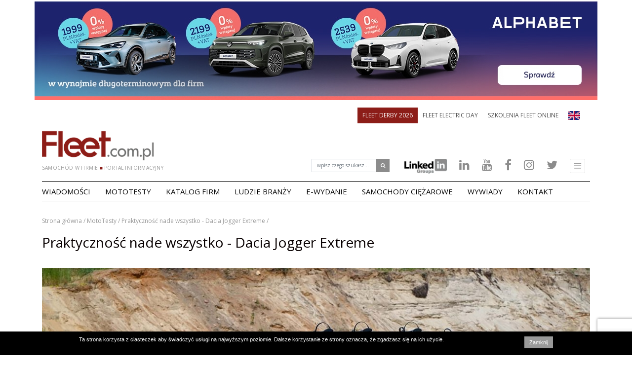

--- FILE ---
content_type: text/html; charset=UTF-8
request_url: https://fleet.com.pl/mototesty/praktycznosc-nade-wszystko
body_size: 11541
content:
<!doctype html>
<html lang="pl">
<head>
	<meta charset="UTF-8">
	<title>Praktyczność nade wszystko - Dacia Jogger Extreme | Fleet.com.pl </title>
	<meta http-equiv="X-UA-Compatible" content="IE=edge">
	<meta name="viewport" content="width=device-width, initial-scale=1.0, maximum-scale=1.0, user-scalable=no" />
	<meta name="description" content="">
	<meta name="keywords" content="dacia, jogger, extreme, test, 1.0">
	<link href="/front/css/bootstrap.css" rel="stylesheet">
	<link href="/front/css/all.css?v=9" rel="stylesheet"> 
	<link href="/front/css/font-awesome.css" rel="stylesheet">
	<link href="/front/css/jquery-ui-autocomplete.css" rel="stylesheet"> 
	<link href="/front/css/main.css?ver41" rel="stylesheet"> 
	<meta name="google-site-verification" content="Zw6VMFreCHs3wg3AnpYrApMWJ40cjxuT9PshdDAp7XM" />
	<meta name="robots" content="all">
	<meta name="author" content="Fleet.com.pl">
	
  	
  
	<meta name="publisher" content=" " />
	 
	


	<link rel='shortcut icon' type='image/x-icon' href='/filemanager/photos/uploads/settings/1554666093.png' />
		
	

<link rel="canonical" href="https://fleet.com.pl/wiadomosci/praktycznosc-nade-wszystko" />

<meta property="og:title" content="Praktyczność nade wszystko - Dacia Jogger Extreme">
	<meta property="og:image" content="https://fleet.com.pl/images/1200x600/filemanager/photos/uploads/posts/11434/ABC_5222.JPG">
<meta property="og:description" content="Extreme to najdroższa odmiana Dacii Jogger dostępna w Polsce, która i tak jest znacząco tańsza od potencjalnych konkurentów. Sprawdziliśmy czy jej zak     ">
<meta property="og:url" content="https://fleet.com.pl/mototesty/praktycznosc-nade-wszystko">	
<meta property="og:site_name" content="Fleet.com.pl" />
<meta property="og:locale" content="pl_PL" />
<meta property="og:type" content="article" />
<meta property="og:site_name" content="Fleet.com.pl" />
<meta property="article:publisher" content="https://www.facebook.com/MagazynFLEET" />
<meta property="fb:app_id" content="701093418018525">
		
	<style type="text/css">
	.iframeVideo {
	  height: 0px;
	  padding-top: 0px;
	  padding-bottom: 56%;
	  position: relative;
	}

	.iframeVideo iframe,
	.iframeVideo video {
	  width: 100%;
	  height: 100%;
	  position: absolute;
	}		

	header ul.menu-main li{
		padding:  8px 15px 5px 15px;
	}
	header ul.menu-main li a{
		font-size: 1.5rem;
	}
	</style>
</head>
<!-- Google tag (gtag.js) -->
<script async src="https://www.googletagmanager.com/gtag/js?id=G-LDHTZTEX1D"></script>
<script>
  window.dataLayer = window.dataLayer || [];
  function gtag(){dataLayer.push(arguments);}
  gtag('js', new Date());

  gtag('config', 'G-LDHTZTEX1D');
</script>		



<body>
<input type="hidden" id="tokenForAll" value="0N6AZFGicZjORXg0tDOu1UxctwoQpL1ZYLltcohH" />

 


<div id="CookiesInstro" style="position:fixed; bottom:0px;z-index: 1200; background: #000 ; width:100%; height:48px; overflow: hidden;">
	<div id="CookiesInstroContent" style="max-width:960px;  margin:10px auto;  font:11px/120% arial,sans-serif !important; color:#fff; position:relative; text-align: left;">
		<a onclick="CookiesInstroClose('')" href="javascript:;" id="CookiesInstroClose" style="font:11px arial,sans-serif !important; text-decoration:none;  padding:6px 10px; text-decoration:none;color:#fff;   background:#999;   float: right;   margin-left: 10px;   margin-bottom: 10px;    margin-top:0px;">Zamknij</a>
		Ta strona korzysta z ciasteczek aby świadczyć usługi na najwyższym poziomie. Dalsze korzystanie ze strony oznacza, że zgadzasz się na ich użycie.
	</div>	
</div>	<div class="wrapper">
		

		
<div class="container-fluid">
				    <a  class="adfort-click" data-id="150" href="https://oferta.alphabet.pl/" target="_blank">		    <img src="/filemanager/photos/uploads/adverts/150/1761549324.jpg" alt="Alphabet - 1" class="pt-1 pb-3 img-fluid" />
		    </a>		</div>

 <header>
<nav class="  navbar-light bg-light  ">
	<div class="header-wrap">
		<div class="container  ">
			<div class="row">
				<div class="col-12   ">
					<ul class="menu-top">
						
						
						
						
						<!-- <li ><a href="/testyflotowe">FLEET CARS&VANS	</a></li> -->
						
						
						
						
						<!-- <li class="active" ><a href="https://fleet.com.pl/fleetconferenceweek">Fleet Conference</a></li> -->
						
						
						
						
						
						
						
						
						<!-- <li class="" ><a href="https://napedyalternatywne.pl/">FLEET ELECTRIC DAY</a></li>								 -->		
						
																														
						
						

						<!-- <li ><a href="/szkolenia-fleet-online">SZKOLENIA FLEET ONLINE</a></li>	 -->	
						<!-- <li  ><a href="/fleetelectricday">Konferencja Fleet Electric Day</a></li>					 -->
						<!-- <li  ><a href="/raporty">RAPORTY</a></li>	 -->
						
						
						<!-- <li ><a href="/szkolenia-fleet-online">SZKOLENIA FLEET ONLINE</a></li> -->
						<!-- <li  ><a href="https://szkolenie.fleet.com.pl/">SZKOLENIE FLEET MANAGEMENT TRAINING</a></li>							 -->
						
 						<!-- <li class="active" ><a href="/fleetmarketweek">FLEET MARKET WEEK</a></li> -->
 						<li id="translateGoogle"><a href="https://fleet-com-pl.translate.goog/?_x_tr_sl=pl&_x_tr_tl=en&_x_tr_hl=pl&_x_tr_pto=wapp"><img src="/front/img/en.png" ></a></li>
 						
 						<!-- <li  ><a href="/fleetspringconference">FLEET SPRING CONFERENCE</a></li> -->
 						
 						<!-- <li  ><a href="https://efleetmanager.pl/">e-FleetManager</a></li> -->
 						<li class=" "><a href="/szkolenia-fleet-online">SZKOLENIA FLEET ONLINE</a></li>
 						<li ><a href="https://napedyalternatywne.pl/">FLEET ELECTRIC DAY</a></li>	
 						<!-- <li ><a href="/fleetmarketweek">FLEET MARKET WEEK</a></li> -->
 						<li class="active" ><a href="https://www.fleetderby.pl/">FLEET DERBY 2026</a></li>
 						<!-- <li class="active" ><a href="https://szkolenie.fleet.com.pl/">Fleet Management Training 2025</a></li> -->
 						<!-- 							https://szkolenie.fleet.com.pl/		 -->
<!--  						<li  ><a href="https://trends.fleet.com.pl/">FLEET TRENDS CONFERENCE</a></li> -->
 						
 						
 						

					</ul>
				</div>
			</div>
			<div class="row">
				<div class="col-lg-3 col-7">
					<a href="/">
						<img src="/front/img/logofleetcompl.png" alt="Fleet - miesięcznik branżowo-biznesowy o tematyce flotowej"   class="logo" />						
					</a>
					<h1 class="logoText">SAMOCHÓD W FIRMIE <span class="red">&#9632;</span> PORTAL INFORMACYJNY</h1>
					
				</div>
				<div class="col-lg-9 col-5">
					<ul class="menu-social">
						<li class="btham">
					    	<button class="navbar-toggler 	" id="btn-hamb" type="button" data-toggle="collapse" data-target="#navbarResponsive" aria-controls="navbarResponsive" aria-expanded="false" aria-label="Toggle navigation">
					        	<span class="navbar-toggler-icon"></span>
					        </button>

													    	<button  id="btn-hamb-close" type="button"  >
						        	<span class="fa fa-close"></span>
						        </button>							
												        
	
				    	</li>
				    	<li><a href="https://twitter.com/MagazynFleet" class="fa fa-twitter"></a></li>			
						<li><a href="https://www.instagram.com/magazyn.fleet/" class="fa fa-instagram"></a></li>				
						<li><a href="https://www.facebook.com/MagazynFLEET/" class="fa fa-facebook"></a></li>						
						<li><a href="https://www.youtube.com/user/MAGAZYNFLEET/" class="fa fa-youtube"></a></li>
						<li><a href="https://www.linkedin.com/company/fleet-meetings-sp-zoo" class="fa fa-linkedin"></a></li>
						<li><a href="https://www.linkedin.com/groups/8157137/" class=""><img height="40" src="/front/img/linkedin-groups-logo2.png"></a></li>

			        	<li class="nav-item nav-search">
				            <form class="form-inline"  method="get" action="/szukaj" >			               
				                  <div class="form-group">
				                     <label for="inputPassword1" class="sr-only"></label>
				                     <input type="text"  id="inputPassword1" class="form-control" name="word" value=""  placeholder="wpisz czego szukasz...">
				                  </div>
				                  <button type="submit" class="btn btn-default"><i class="fa fa-search"></i></button>
				            </form>		        				        		
			        	</li>						
				        </ul>					
				</div>
			</div>
			<div class="row">
				<div class="col-12">
					<ul class="menu-main">
													<li><a href="/wiadomosci">Wiadomości</a></li>
													<li><a href="/mototesty">Mototesty</a></li>
													<li><a href="https://katalog.fleetderby.pl/2024">Katalog firm</a></li>
													<li><a href="/ludzie-branzy">Ludzie branży</a></li>
													<li><a href="/e-wydanie">E-wydanie</a></li>
													<li><a href="/samochody-ciezarowe">Samochody ciężarowe</a></li>
													<li><a href="/wiadomosci/branza-flotowa/branza-flotowa-wywiady">Wywiady</a></li>
													<li><a href="/kontakt">Kontakt</a></li>
						
					</ul>
				</div>
			</div>

		
		</div>
		<div class="container relativePositionWrapMenu  ">
				</div>
	</div>
</nav>


</header>


 
	

 

 		
		<div class="wrapperSite">
		
							<div class="container">
					<div class="breadcrumbs">
	<nav>
		<a href="/">Strona główna / </a>
					<a href="/mototesty/">MotoTesty / </a>
					<a href="/mototesty/praktycznosc-nade-wszystko">Praktyczność nade wszystko - Dacia Jogger Extreme / </a>
			</nav>		
</div>

				</div>
					

			
			<style type="text/css">
	table.__new_table_param tr:nth-child(2n) td p{
		padding-left: 10px;	
	}
	table.__new_table_param tr td p{
		padding-left: 10px;	
	}

	iframe.iframeFB{
		
		width: auto !important;
		
	}	

	._frameText.blues{
		background-color: #009fe3;	
		border: solid 1px #009fe3;
		padding: 0px 0px;
	}


	._frameText.blues .no-gutters p-2{
		padding: 0px !important;
	}


	._frameText.blues img{
		padding-bottom: 0px;
	}


	._frameText.blues .col-12 {
		padding: 0px !important;
	}
	
</style>


  <script>(function(d, s, id) {
    var js, fjs = d.getElementsByTagName(s)[0];
    if (d.getElementById(id)) return;
    js = d.createElement(s); js.id = id;
    js.src = "https://connect.facebook.net/pl_PL/sdk.js#xfbml=1&version=v3.0";
    fjs.parentNode.insertBefore(js, fjs);
  }(document, 'script', 'facebook-jssdk'));</script>



<div class="container section-posts">
	<div class="row">
		<div class="col-12  pb-2 ">
			<h1 class="pages" style="padding-bottom: 0px">Praktyczność nade wszystko - Dacia Jogger Extreme</h1>
			<div class="extra-h1" style=" padding-bottom: 20px; padding-top: 10px; font-size: 20px; font-weight: 400; text-align: left;"></div>

						<p class="text-center"><img alt="" class="img-fluid text-center" src="/images/1140x760/filemanager/photos/uploads/posts/11434/ABC_5222.JPG"></p>
						


					


		</div>	

		<div class="col-lg-8 col-12 article-column-left">
			
			<div class="article">
 				<div class="author-article-info">				
					<a href="/" class="author"><img src="/front/img/redactor.jpg" alt="" class="img-fluid" /></a> 
					<div class="date-article-info">13 lipca 2022</div>
				</div>


				<div class="social-article-info"> 			
					<!-- AddToAny BEGIN -->
					<div id="fb-root"></div>
					<div class="share-fb">
						  <div class="fb-share-button"   data-href="https://fleet.com.pl/mototesty/praktycznosc-nade-wszystko" data-size="small" data-mobile-iframe="true"  data-layout="button_count">					  	
						  </div>
					</div>
				</div>
				
				<div style=" position: relative; float: right;top: 30px;right: 10px;">
    				<script src="https://platform.linkedin.com/in.js" type="text/javascript">lang: en_US</script>
    				<script type="IN/Share" data-url="https://fleet.com.pl/mototesty/praktycznosc-nade-wszystko"></script>				
    			</div>				

				<div class="clearFix"></div>
				<p style="text-align: justify;"><strong>Extreme to najdroższa odmiana Dacii Jogger dostępna w Polsce, kt&oacute;ra i tak jest znacząco tańsza od potencjalnych konkurent&oacute;w. Sprawdziliśmy czy jej zakup nie łączy się z daleko idącymi kompromisami.</strong></p>
<p style="text-align: justify;">Kto?: &nbsp;&nbsp;&nbsp;&nbsp;&nbsp;&nbsp;&nbsp;&nbsp;&nbsp;&nbsp;&nbsp;&nbsp;&nbsp;&nbsp;&nbsp;&nbsp;&nbsp;&nbsp;&nbsp;&nbsp;&nbsp;&nbsp;&nbsp;&nbsp;&nbsp; &nbsp;&nbsp;&nbsp;&nbsp;&nbsp;&nbsp;&nbsp;&nbsp;&nbsp;&nbsp; Przemysław Dobrosławski</p>
<p style="text-align: justify;">Co: &nbsp;&nbsp;&nbsp;&nbsp;&nbsp;&nbsp;&nbsp;&nbsp;&nbsp;&nbsp;&nbsp;&nbsp;&nbsp;&nbsp;&nbsp;&nbsp;&nbsp;&nbsp;&nbsp;&nbsp;&nbsp;&nbsp;&nbsp;&nbsp;&nbsp;&nbsp;&nbsp;&nbsp;&nbsp;&nbsp;&nbsp;&nbsp;&nbsp;&nbsp;&nbsp;&nbsp;&nbsp;&nbsp;&nbsp; Dacia Jogger Extreme</p>
<p style="text-align: justify;">Gdzie?:&nbsp;&nbsp;&nbsp;&nbsp;&nbsp;&nbsp;&nbsp;&nbsp;&nbsp;&nbsp;&nbsp;&nbsp;&nbsp;&nbsp;&nbsp;&nbsp;&nbsp;&nbsp;&nbsp;&nbsp;&nbsp;&nbsp; &nbsp;&nbsp;&nbsp;&nbsp;&nbsp;&nbsp;&nbsp;&nbsp;&nbsp; Warszawa</p>
<p style="text-align: justify;">Kiedy?:&nbsp;&nbsp;&nbsp;&nbsp;&nbsp;&nbsp;&nbsp;&nbsp;&nbsp;&nbsp;&nbsp;&nbsp;&nbsp;&nbsp;&nbsp;&nbsp;&nbsp;&nbsp;&nbsp;&nbsp;&nbsp;&nbsp;&nbsp;&nbsp;&nbsp;&nbsp;&nbsp;&nbsp;&nbsp;&nbsp;&nbsp;&nbsp; 6-13.06.22</p>
<p style="text-align: justify;">Ile?:&nbsp;&nbsp;&nbsp;&nbsp;&nbsp;&nbsp;&nbsp;&nbsp;&nbsp;&nbsp;&nbsp;&nbsp;&nbsp;&nbsp;&nbsp;&nbsp; &nbsp;&nbsp;&nbsp;&nbsp;&nbsp;&nbsp;&nbsp;&nbsp;&nbsp;&nbsp;&nbsp;&nbsp;&nbsp;&nbsp;&nbsp;&nbsp;&nbsp;&nbsp;&nbsp;&nbsp;&nbsp;&nbsp; 1200&nbsp; km</p>
<p style="text-align: justify;">Dacia Jogger jest następcą modeli Lodgy, Logan MCV oraz osobowego Dokkera. Dzięki 20 cm prześwitowi, nakładkom na progi i nadkola oraz relingom może r&oacute;wnież przyciągnąć uwagę kierowc&oacute;w zainteresowanych SUV-ami.</p>
<p style="text-align: justify;"><img class="image-margin-right" src="https://fleet.com.pl/filemanager/photos/uploads/posts/11434/ABC_4904.JPG" alt="" width="194" height="130" />Jogger powstał na płycie podłogowej CMF-B znanej np. w Sandero. Samoch&oacute;d ma długość 450 cm i 290 cm rozstaw osi. Nowość Dacii jest jednym z ładniejszych aut klasy średniej-niższej i nie budzi skojarzeń z produktem budżetowym. Z przodu i z tyłu pojawił się układ świateł w kształcie litery Y, kt&oacute;ry jest wyr&oacute;żnikiem nowych modeli Dacii. Jogger do drugiego słupka nie r&oacute;żni się wizualnie i technicznie od modelu Sandero Stepway. Za słupkiem B linia okien przebiega w Joggerze wyżej, ale nadal bok nadwozia wygląda sp&oacute;jnie. Atrakcyjnie prezentuje się tył nadwozia. Charakterystyczne pionowe lampy wyglądają jak żywcem wyjęte z modeli Volvo.</p>
<p style="text-align: justify;"><strong>Obszerniejsze Sandero</strong></p>
<p style="text-align: justify;"><img class="image-margin-right" src="https://fleet.com.pl/filemanager/photos/uploads/posts/11434/20220613_143026.jpg" alt="" width="233" height="131" />W kabinie nie brakuje miejsca, w szczeg&oacute;lności na wysokość. Nadwozie, jak na długość pojazdu jest dość wąskie. Deska rozdzielcza jest identyczna z tą jaką znajdziemy w Sandero. Tworzywa w kabinie są twarde, ale w odr&oacute;żnieniu od starszych modeli Dacii nie są tak podatne na zarysowania i nie wydzielają tak nieprzyjemnego zapachu. Kierownica jest poręczna, a fotele całkiem znośne, zwłaszcza w zestawieniu ze starszymi modelami marki. Wysokość siedziska i kierownicy możemy regulować, co dotychczas w Dacii nie było regułą.</p>
<p style="text-align: justify;"><img class="image-margin-right" src="https://fleet.com.pl/filemanager/photos/uploads/posts/11434/20220613_143116.jpg" alt="" width="248" height="357" />Zagł&oacute;wek Joggera jest przesunięty do przodu pozwalając na wygodniejsze oparcie głowy. To cenna, ale rzadko spotykana funkcjonalność. Między nawiewami na środkowej konsoli jest prostokątna plastikowa zaślepka. Aż się prosi aby w tym miejscu umieścić przycisk świateł awaryjnych. Niestety umieszczono go mniej wygodnie w niżej położonym panelu przycisk&oacute;w. Wygodna jest tradycyjna w modelach koncernu Renault dźwignia pod kierownicą służąca do zmiany głośności i ustawień radia. Na środkowej konsoli osadzono 8-calowy ekran multimedialny &ndash; prosty w obsłudze i czytelny. Tuż obok znajdziemy wejście USB pozwalające na ładowanie i sparowanie smartfona z systemem samochodu. Mamy też możliwość skorzystania łączności bezprzewodowej (opcja). Zaskakuje regulacja głośności działająca skokowo. Już na początku skali, tak na ok. 10% skali, mamy wrażenie, że dźwięki wydobywające się z głośnik&oacute;w są zbyt głośne. Nie wyobrażamy sobie przebywania w pojeździe w momencie gdybyśmy doszli tylko do połowy skali głośności.</p>
<p style="text-align: justify;"><strong>Bagażnik to gł&oacute;wny atut</strong></p>
<p style="text-align: justify;">Dacia pozwala przewozić nawet siedmiu pasażer&oacute;w. Wystarczy dopłacić za trzeci rząd siedzeń 4 tys. zł. Pasażerowie tego rzędu, zwłaszcza o wzroście do ok. 170 cm, nie będą narzekać na brak miejsca. Dodatkowo mają oni do dyspozycji wnęki na butelki, podparcie na łokcie i uchylane okienka boczne, więc nawet dłuższa podr&oacute;ż nie będzie uciążliwa. Przy komplecie pasażer&oacute;w bagażnik jest symboliczny &ndash; 160 litr&oacute;w.</p>
<p style="text-align: justify;"><img class="image-margin-right" src="https://fleet.com.pl/filemanager/photos/uploads/posts/11434/20220613_130524.jpg" alt="" width="181" height="102" />Składanie drugiego i trzeciego rzędu siedzeń wymaga uprzedniego złożenia oparcia a następnie odchylenia siedziska do przodu. To samo musimy zrobić w momencie jeśli zechcemy usiąść w trzecim rzędzie.&nbsp; Przy składaniu foteli zalecamy ostrożność, gdyż można się pokaleczyć. Po wymontowaniu tych rzęd&oacute;w dysponujemy ogromnym bagażnikiem o pojemności 1819 litr&oacute;w. Koło zapasowe schowano pod podwoziem. Wyjęcie opony wymaga więc pewnej wiedzy, sprawności i niesie wysokie ryzyko ubrudzenia się.</p>
<p style="text-align: justify;">&nbsp;</p>
<p style="text-align: justify;"><strong>Trzy cylindry, dwie wersje, jeden litr</strong></p>
<p style="text-align: justify;">W gamie silnik&oacute;w znajdziemy jednostkę benzynową TCe 110 (litrowy silnik o mocy 110 KM i maksymalnym momencie obrotowym 200 Nm) oraz wariant dwupaliwowy na LPG TCe 100 Bi-Fuel. Za dwa lata dołączy też wersja hybrydowa, w kt&oacute;rej sercem będzie silnik o pojemności 1,6-litra. Niewielki turbodoładowany trzycylindrowy silnik w tak dużym pojeździe okazuje się nad wyraz sprawny. W dużej mierze wynika to z niewielkiej masy własnej Joggera &ndash; 1186 kg. Jednostka wymaga delikatnego obchodzenia się z pedałem gazu aby jeździć oszczędnie. W&oacute;wczas bez większych problem&oacute;w nasz pojazd zużyje ok. pięciu litr&oacute;w benzyny na 100 km przy prędkości ok. 90 km/h. Przy prędkości 120 km/h Jogger średnio zużył 6,8 l na setkę.</p>
<p style="text-align: justify;">Jeżdżąc Joggerem nie odczuwamy progresu w zakresie prowadzenia w zestawieniu z miejskim Sandero. Poziom wykończenia i wygłuszenia, kt&oacute;re są w Sandero akceptowalne i por&oacute;wnywalne w wieloma konkurentami, już niekoniecznie odpowiadają standardom w rodzinnym pojeździe segmentu C. W Joggerze oszczędzono na matach wygłuszających. Jazda do prędkości ok. ok. 70 km/h jest przyjemna, ale im szybciej podr&oacute;żujemy tym wyraźniej słyszymy szum powietrza opływającego nadwozie i szum z nadkoli. Poza tym dźwignia skrzyni bieg&oacute;w jest umieszczona nisko, a zmiana przełożeń nie jest wybitnie precyzyjna.</p>
<p style="text-align: justify;">&nbsp;</p>
<p style="text-align: justify;"><strong>Sandero lepsze</strong></p>
<p style="text-align: justify;">Proste zawieszenie Dacii, składające się z kolumn typu McPherson z przodu oraz belki skrętnej z tyłu, jest sprężyste, ale nie tak wydajne jak w Sandero. Pojazd jest wyższy, cięższy i dłuższy niż hatchback Dacii, co wymagało usztywnienia nastaw&oacute;w zawieszenia aby zachować stabilność na drodze. Jogger wstrząśnie więc porządnie pasażerami podczas przejazdu np. prog&oacute;w zwalniających. Sandero pokona taką przeszkodę bardziej komfortowo. Z drugiej strony Jogger prowadzi się stabilnie w szybko pokonywanych zakrętach i nagła zmiana kierunku jazdy nie robi na pojeździe wrażenia. Gdyby jeszcze układ kierowniczy był bardziej bezpośredni.</p>
<p style="text-align: justify;">&nbsp;</p>
<p style="text-align: justify;"><strong>Volvo za ćwierć ceny</strong></p>
<p style="text-align: justify;"><img class="image-margin-right" src="https://fleet.com.pl/filemanager/photos/uploads/posts/11434/ABC_5222.JPG" alt="" width="200" height="134" />Dacia kusi względnie atrakcyjnym poziomem cen, jak na wsp&oacute;łczesne czasu. Choć nie tak atrakcyjnymi jak przyzwyczaiła nas przez lata Dacia. Startują one od 74300 zł za 100-konną wersję z LPG. Mocniejsza o 10 KM wersja benzynowa jest dostepna dopiero od drugiego poziomu wyposażenia Expression. Cena więc rośnie do poziomu 84&nbsp;850 zł. Prezentowany wariant Extreme to koszt co najmniej 89&nbsp;400 zł. Doposażenie Joggera w pakiet zawierający m.in. kluczyk zbliżeniowy, regulację wysokości fotela i elektromechaniczny hamulec, klimatyzację automatyczną oraz czujniki cofania z kamerą cofania podbijają cenę w okolice 100 tys. zł. Osoby z dobrą pamięcią mogą dodać, że Lodgy oferujące podobną funkcjonalność i 7-osobowe nadwozie przed trzema laty kosztowało zaledwie 53 tys. zł, a po doposażeniu we wszystko nie byliśmy w stanie przebić ceny 65 tys. zł. Tyle, że na liście opcji nie było nawet połowy rozwiązań jakie oferuje Jogger.</p>
<p style="text-align: justify;">&nbsp;</p>
<p style="text-align: justify;"><strong>Plusy:</strong> atrakcyjny wygląd, duża funkcjonalność nadwozia, doskonały stosunek walor&oacute;w użytkowych do ceny, trzyletnia gwarancja, obszerne wnętrze, ceny opcji, bezproblemowa podr&oacute;ż w trzecim rzędzie siedzeń</p>
<p style="text-align: justify;"><strong>Minusy:</strong> słabe wygłuszenie, jakość tworzyw w kabinie, niewielka gama silnik&oacute;w</p>
		      	<div class="p-0">
		        	<div class="row">
		          			                <div class="xallery-card col-xl-4 col-lg-4 col-md-4 col-sm-4 col-12 pb-5">
		                    <a class=" " href="/filemanager/photos/uploads/posts/11434/20220606_130419.jpg" data-lightbox="foo" data-title="" title="">
		                        <img class="card-img-top img-fluid" src="/images/480x350/filemanager/photos/uploads/posts/11434/20220606_130419.jpg" alt="20220606_130419">
		                    </a>
		                </div>
		          			                <div class="xallery-card col-xl-4 col-lg-4 col-md-4 col-sm-4 col-12 pb-5">
		                    <a class=" " href="/filemanager/photos/uploads/posts/11434/20220613_130524.jpg" data-lightbox="foo" data-title="" title="">
		                        <img class="card-img-top img-fluid" src="/images/480x350/filemanager/photos/uploads/posts/11434/20220613_130524.jpg" alt="20220613_130524">
		                    </a>
		                </div>
		          			                <div class="xallery-card col-xl-4 col-lg-4 col-md-4 col-sm-4 col-12 pb-5">
		                    <a class=" " href="/filemanager/photos/uploads/posts/11434/20220613_130549.jpg" data-lightbox="foo" data-title="" title="">
		                        <img class="card-img-top img-fluid" src="/images/480x350/filemanager/photos/uploads/posts/11434/20220613_130549.jpg" alt="20220613_130549">
		                    </a>
		                </div>
		          			                <div class="xallery-card col-xl-4 col-lg-4 col-md-4 col-sm-4 col-12 pb-5">
		                    <a class=" " href="/filemanager/photos/uploads/posts/11434/20220606_130557.jpg" data-lightbox="foo" data-title="" title="">
		                        <img class="card-img-top img-fluid" src="/images/480x350/filemanager/photos/uploads/posts/11434/20220606_130557.jpg" alt="20220606_130557">
		                    </a>
		                </div>
		          			                <div class="xallery-card col-xl-4 col-lg-4 col-md-4 col-sm-4 col-12 pb-5">
		                    <a class=" " href="/filemanager/photos/uploads/posts/11434/20220613_143026.jpg" data-lightbox="foo" data-title="" title="">
		                        <img class="card-img-top img-fluid" src="/images/480x350/filemanager/photos/uploads/posts/11434/20220613_143026.jpg" alt="20220613_143026">
		                    </a>
		                </div>
		          			                <div class="xallery-card col-xl-4 col-lg-4 col-md-4 col-sm-4 col-12 pb-5">
		                    <a class=" " href="/filemanager/photos/uploads/posts/11434/20220613_143116.jpg" data-lightbox="foo" data-title="" title="">
		                        <img class="card-img-top img-fluid" src="/images/480x350/filemanager/photos/uploads/posts/11434/20220613_143116.jpg" alt="20220613_143116">
		                    </a>
		                </div>
		          			                <div class="xallery-card col-xl-4 col-lg-4 col-md-4 col-sm-4 col-12 pb-5">
		                    <a class=" " href="/filemanager/photos/uploads/posts/11434/20220606_130438.jpg" data-lightbox="foo" data-title="" title="">
		                        <img class="card-img-top img-fluid" src="/images/480x350/filemanager/photos/uploads/posts/11434/20220606_130438.jpg" alt="20220606_130438">
		                    </a>
		                </div>
		          			                <div class="xallery-card col-xl-4 col-lg-4 col-md-4 col-sm-4 col-12 pb-5">
		                    <a class=" " href="/filemanager/photos/uploads/posts/11434/ABC_5222.JPG" data-lightbox="foo" data-title="" title="">
		                        <img class="card-img-top img-fluid" src="/images/480x350/filemanager/photos/uploads/posts/11434/ABC_5222.JPG" alt="ABC_5222">
		                    </a>
		                </div>
		          			                <div class="xallery-card col-xl-4 col-lg-4 col-md-4 col-sm-4 col-12 pb-5">
		                    <a class=" " href="/filemanager/photos/uploads/posts/11434/ABC_4904.JPG" data-lightbox="foo" data-title="" title="">
		                        <img class="card-img-top img-fluid" src="/images/480x350/filemanager/photos/uploads/posts/11434/ABC_4904.JPG" alt="ABC_4904">
		                    </a>
		                </div>
		          			        	</div>
		      	</div>  
		      			      	<div class="container-fluid advWrapFull">
			
		    <a  data-id="153"  class="adfort-click" href="https://oferta.alphabet.pl/" target="_blank">		    <img alt="" src="/filemanager/photos/uploads/adverts/153/1761549346.jpg" class="pt-3 pb-3 img-fluid" />
		    </a>
</div>
 	
		      		      	</div>

	      	<div class="clearFix"></div>
			<!-- Powiazane newsy -->

 


		</div>	

		<div class="col-lg-4 col-12 article-column-right pb-5 mt-5">	
			
			<div class="h2 red">Przeczytaj również</div>
			<ul class="otherPost">
									<li>
						<a href="/wiadomosci/branza-flotowa/ekologia/krakowska-strefa-czystego-transportu-po-pierwszych-tygodniach-zle-dobrego-poczatki" class="title"> Krakowska SCT po pierwszych tygodniach. Złe dobrego początki?</a>
																		
					</li>
									<li>
						<a href="/wiadomosci/branza-flotowa/branza-flotowa-paliwo/rynek-lpg-wobec-nowych-sankcji" class="title">Rynek LPG wobec nowych sankcji</a>
																		
					</li>
									<li>
						<a href="/wiadomosci/branza-flotowa/pierwszy-kwartal-2026-pod-znakiem-on-moya-power" class="title">Pierwszy kwartał 2026 pod znakiem ON MOYA Power</a>
																		
					</li>
									<li>
						<a href="/wiadomosci/branza-flotowa/rynek/wielka-wyprzedaz-rocznika-2025-w-skodzie" class="title">Wielka wyprzedaż rocznika 2025 w Skodzie</a>
																		
					</li>
									<li>
						<a href="/news/zbigniew-widerynski-nowym-dyrektorem-marketingu-i-pr-w-firmie-astara" class="title">Nissan, Mitsubishi i Isuzu z nowym Dyrektorem Marketingu i PR w Polsce</a>
																		
					</li>
							</ul>

			<div class="clearFix pt-4"></div>

			
 			<div class="clearFix pt-4"></div>



			<div class="h2 blue">Popularne</div>
			<ul class="otherPost blue">
									<li>
						<a href="/wiadomosci/branza-flotowa/samochody/sredni-wiek-auta-w-polsce-to-juz-15-9-lat-import-bije-rekordy" class="title">Średni wiek auta w Polsce to już 15,9 lat. Import bije rekordy <br>
																			
						</a>
					</li>
									<li>
						<a href="/wiadomosci/branza-flotowa/omoda-9-super-hybrid" class="title">OMODA 9 Super Hybrid <br>
																			
						</a>
					</li>
									<li>
						<a href="/wiadomosci/branza-flotowa/samochody/chery-na-dobre-wchodzi-do-polski-mamy-byc-brama-do-europy" class="title">Chery na dobre wchodzi do Polski. Mamy być bramą do Europy <br>
																			
						</a>
					</li>
									<li>
						<a href="/wiadomosci/branza-flotowa/samochody/chinski-luksus-wchodzi-na-polski-rynek-hongqi-znaczy-czerwony-sztandar" class="title">Chiński luksus wchodzi do polski. Hongqi znaczy "czerwony sztandar" <br>
																			
						</a>
					</li>
									<li>
						<a href="/news/wojciech-szczesny-ambasadorem-marki-jaecoo" class="title">Wojciech Szczęsny ambasadorem marki Jaecoo <br>
																			
						</a>
					</li>
							</ul>

				 
 
		</div>

	</div>
 
</div>

<div class="container"> 
    <div class="row pt-5 ">
        <div class="col-12">
            <div class="seperator-grey pt-5 pb-3-3"></div>
        </div>
    </div>
</div>

<div class="container">
    <div class="row" id="post-data">	
	</div>	
</div>


<div class="ajax-load text-center" style="display:none">
	<p><img alt="" src="/front/img/loader.gif"></p>
</div>


  


			
			
			<div class="container  ">
    <div class="row footer-box">
        <div class="col-lg-3 col-12 pb-2">
            <a href="/kontakt">
                <div class="image">
                    <div class="text"><i class="fa fa-envelope"></i>Kontakt</div>
               </div>                
            </a>
        </div>
        <div class="col-lg-3 col-12 pb-2">
            <a href="/partnerzy">
                
                <div class="image">
                    <div class="text"><i class="fa fa-handshake-o"></i>Partnerzy</div>
                </div>                

            </a>
        </div>
        <div class="col-lg-3 col-12 pb-2">
            <a href="/reklama">                
                <div class="image">
                    <div class="text"><i class="fa fa-television"></i>Reklama</div>
                </div>                

            </a>
        </div>
        <div class="col-lg-3 col-12 pb-2">
            <a href="/events">                
                <div class="image">
                    <div class="text"><i class="fa fa-calendar-check-o"></i>Eventy</div>
                </div>                

            </a>
        </div>                                    

    </div>
</div>

<footer>
    <div class="container-fluid footer no-gutters ">

            <div class="container  ">
                <div class="row">
                    <div class="col-12 logo">
                        <img src="/front/img/logo-white_new.png" width="" alt="Fleet - miesięcznik decydentów flotowych" class="img-fluid" />  
                        <div class="logoFooterText">SAMOCHÓD W FIRMIE <span class="white">&#9632;</span> PORTAL INFORMACYJNY</div>                  
                    </div>            
                    <div class="col-12">
                        <ul class="menu-social">
                            <li><a href="https://www.facebook.com/MagazynFLEET/" class="fa fa-facebook"></a></li>                       
                            <li><a href="https://www.youtube.com/user/MAGAZYNFLEET/" class="fa fa-youtube"></a></li>
                            <li><a href="https://www.linkedin.com/company/fleet-meetings-sp-zoo" class="fa fa-linkedin"></a></li>
                            <li><a href="https://www.linkedin.com/groups/8157137/" class=""><img height="40" src="/front/img/linkedin-groups-logo3.png"></a></li>
                            <li><a href="https://www.instagram.com/magazyn.fleet/" class="fa fa-instagram"></a></li>        
                            <li><a href="https://twitter.com/MagazynFleet" class="fa fa-twitter"></a></li>
                        </ul>        


 


                    </div>

                    <div class="col-12">
                        <ul class="menu-footer">
                                                    <li><a href="/wiadomosci">Newsy</a></li>
                                                    <li><a href="/mototesty">Mototesty</a></li>
                                                    <li><a href="/ludzie-branzy">Ludzie branży</a></li>
                                                    <li><a href="/wiadomosci/finanse">Finanse</a></li>
                                                    <li><a href="/wiadomosci/ekologia">Ekologia</a></li>
                                                    <li><a href="/partnerzy">Nasi partnerzy</a></li>
                                                    <li><a href="/polityka-prywatnosci">Polityka prywatności</a></li>
                                                    <li><a href="/cookies">Cookies</a></li>
                                                    <li><a href="" id="orderNewsletter">zamów newsletter</a></li>
                        </ul>                        
                    </div>                    
                </div>


                <div class="footer-copyrights-bg">                   
                        © Copyrights 2026 Fleet Meetings | Created by  IdeaSolution & lightmoon.pl                 
                </div>
            </div>

    </div>


</footer>		</div>

	</div>



<!-- Modal  -->
<div id="newsletterModalInfo" class="modal fade modal-phone-preview newsletterModalInfo" role="dialog" data-backdrop="static" data-keyboard="false">
    <div class="modal-dialog modal-lg">
        <div class="modal-content">
        	<div class="container">
        			<div class=" pb-2 order-2" >
        				<button class="btn-close-modal " id="btn-close-modal-phone" >X</button> 
        			</div>    

        		<div class="title">
					<img  class="image_icon_1" width="100" src="/front/img/icon_1.png" >
					Szanowni Państwo,<br>
					z uwagi na sytuację wywołaną epidemią koronawirusa,
					spotkania biznesowe, konferencje i testy realizowane
					przez redakcję Fleet <u>odbędą się w innych terminach.</u>			 	
        		</div>

	       		<div class="row mt-4 texteInfor">
        			 <p>Szczegóły podamy najdalej do końca czerwca br. Tymczasem zespół redakcyjny pracuje nad kolejnymi wydaniami magazynu Fleet oraz intensywnie wspiera promocję plebiscytu Fleet Derby 2020. Nie tracimy dobrego ducha i pozytywnych emocji. Pozostajemy z Państwem w kontakcie mailowym i telefonicznym.</p>

				<p><br></p>
				<p class="text-right">Łączymy serdeczne pozdrowienia<br>
				redakcja magazynu Fleet</p>
				<img class="img-fluid" src="/front/img/info_icon_1.png" >
        		</div>          		 
        		
       
        	</div>
        </div>

    </div>
</div>	


<!-- Modal  -->
<div id="newsletterModal" class="modal fade modal-phone-preview" role="dialog" data-backdrop="static" data-keyboard="false">
    <div class="modal-dialog modal-lg">
        <div class="modal-content">
        	<div class="container">
        			<div class=" pb-2 order-2" >
        				<button class="btn-close-modal " id="btn-close-modal-phone" >X</button> 
        			</div>    
        		<div class="title">
					<h3>Zapisz się do newslettera! </h3>				 	
        		</div>

	       		<div class="row mt-4">
        			
        			<div class="col-lg-12 col-12 pb-2" >
		        		<div class="phone-wrap">
		        			 <input type="email" name="" id="newsletter-email"    placeholder="E-mail">
		        		</div>

        				<button href="#" class="btn-more-modal" id="send-newsletter">Zapisz mnie</button> 
        			</div>
        		</div>          		 
        		
        		<div class="phone-description">
                  	<div class="form-permission text-permission text-center">
                        <input type="checkbox" id="news-perm-check" name="permission" required>        			
						<label for="news-perm-check" class="clear-label text-center"><a href="https://fleet.com.pl/polityka-prywatnosci" target="_blank" >Akceptuje regulamin i politykę prywatności</a></label>
					</div>
        		</div>
        	</div>
        </div>

    </div>
</div>	
				<script src="https://www.google.com/recaptcha/api.js?render=6LfX4vErAAAAAIGe3zy2JnY0EawffBnnOh3QlqI0"></script>

	    	<script src="/front/js/jquery.js"></script>
	    	<script src="https://npmcdn.com/tether@1.2.4/dist/js/tether.min.js"></script>
	    	<script src="/front/js/bootstrap.js"></script>
			<script src="/front/js/all.js?v=8"></script>
 	  		<script src="/front/js/dropzone.js"></script>
 	  		<script src="/front/js/jquery-ui-autocomplete.min.js"></script>
			<script src="/front/js/main.js?va=41"></script>

			
		    

		<script type="text/javascript">
			$(document).ready(function() {


				var meta = $('meta');
			 
				for(var i=0; i<meta.length; i++){
					if ( $(meta[i]).attr("http-equiv") == "X-Translated-By" ){
						$("#translateGoogle").remove();
					} 
				}

					    			//$("#newsletterModalInfo").modal("show");
	    		
				var forms  = $(".form-preview");
                var __fbOptions = {
                    i18n: {
                        locale: 'pl-PL'
                    },                        
                    subtypes: {
                      text: ['datetime-local']
                    },
                    stickyControls: {
                      enable: false
                    },
                    sortableControls: false,
                    disableInjectedStyle: false,
                    disableFields: ['autocomplete'],
                    disabledFieldButtons: {
                      text: ['copy']
                    }                        
                  };

				for(var i=0; i<forms.length; i++){
					var id = $(forms[i]).attr("data-id");
					var content = $(forms[i]).attr("data-content");
                    
					if(content != ""){
                    	var contentx = JSON.parse(content);
                    	__fbOptions.formData = contentx;
                    	$('#form-preview-'+id).formRender(__fbOptions);
						const recaptchaId = 'recaptcha-' + id;
						$('#form-preview-' + id).prepend('<input type="hidden" name="g-recaptcha-response" id="g-recaptcha-response">');

						// if (typeof grecaptcha !== 'undefined') {
						//     grecaptcha.render(recaptchaId, {
						//         'sitekey': '6LfX4vErAAAAAIGe3zy2JnY0EawffBnnOh3QlqI0'
						//     });
						// }

						grecaptcha.ready(function() {
						    grecaptcha.execute('6LfX4vErAAAAAIGe3zy2JnY0EawffBnnOh3QlqI0', {action: 'submit'}).then(function(token) {
						        $('#form-preview-' + id + ' #g-recaptcha-response').val(token);
						    });
						});						
                    }



                    $('#form-preview-'+id).on("submit", function(){

	                    var oldTitle = $('#form-preview-'+id).find("button[type=submit]").text();
	                    $('#form-preview-'+id).find("button[type=submit]").text("Czekaj, wysyłam....")
	                    $('#form-preview-'+id).find("button[type=submit]").attr("disabled",true);  
           	
				        $.ajax({
				            type: "POST",
				            url: "https://fleet.com.pl/forms/send",
				            data: {_token: "0N6AZFGicZjORXg0tDOu1UxctwoQpL1ZYLltcohH", id: id, datas: $('#form-preview-'+id).serialize() },
				            success:function(result){
				            	$('#form-preview-'+id).find("button[type=submit]").text(oldTitle)
                    			$('#form-preview-'+id).find("button[type=submit]").attr("disabled",false);

                    			$('#form-result-'+id).html(result.html);
                    			$('#form-preview-'+id).hide();
                    			window.location.hash = '#form-result-'+id;
                    			var scroll = $(window).scrollTop();
                    			$(window).scrollTop(scroll-100);
				                //alert(result.message);
				            }
				        });    

				        return false;                 	
                    })

				}

				 
	var page = 1;
	var postModule = "mototesty";
	var postID = "11434";
	var token = "0N6AZFGicZjORXg0tDOu1UxctwoQpL1ZYLltcohH";
	var loadMore = 1;


	$(window).scroll(function() {
	    if($(window).scrollTop() + $(window).height()   >= $(document).height()) {
	        page++;
	        loadMoreData(page);
	    }
	});


	function loadMoreData(page){
		if(loadMore == 0) return false;
		loadMore = 1;
	  	$.ajax(
	        {
	            url: '/getPosts',
	            type: "post",
                data: {
                    page: page,
                    postModule: postModule,
                    postID: postID,
                    _token: token,
                },	            
	            beforeSend: function()
	            {
	                $('.ajax-load').show();
	            }
	        })
	        .done(function(data)
	        {
	            if(data.html == ""){
	            	loadMore = 0;
	                $('.ajax-load').html("");
	                return;
	            }
	            $('.ajax-load').hide();
	            $("#post-data").append(data.html);
	            loadMore = 1;
	        })
	        .fail(function(jqXHR, ajaxOptions, thrownError)
	        {
	              console.log('server not responding...');
	        });
	}
 

 

			});	
		</script>

</body>
</html>
 

--- FILE ---
content_type: text/html; charset=utf-8
request_url: https://www.google.com/recaptcha/api2/anchor?ar=1&k=6LfX4vErAAAAAIGe3zy2JnY0EawffBnnOh3QlqI0&co=aHR0cHM6Ly9mbGVldC5jb20ucGw6NDQz&hl=en&v=N67nZn4AqZkNcbeMu4prBgzg&size=invisible&anchor-ms=20000&execute-ms=30000&cb=u160iv2bgrgo
body_size: 48411
content:
<!DOCTYPE HTML><html dir="ltr" lang="en"><head><meta http-equiv="Content-Type" content="text/html; charset=UTF-8">
<meta http-equiv="X-UA-Compatible" content="IE=edge">
<title>reCAPTCHA</title>
<style type="text/css">
/* cyrillic-ext */
@font-face {
  font-family: 'Roboto';
  font-style: normal;
  font-weight: 400;
  font-stretch: 100%;
  src: url(//fonts.gstatic.com/s/roboto/v48/KFO7CnqEu92Fr1ME7kSn66aGLdTylUAMa3GUBHMdazTgWw.woff2) format('woff2');
  unicode-range: U+0460-052F, U+1C80-1C8A, U+20B4, U+2DE0-2DFF, U+A640-A69F, U+FE2E-FE2F;
}
/* cyrillic */
@font-face {
  font-family: 'Roboto';
  font-style: normal;
  font-weight: 400;
  font-stretch: 100%;
  src: url(//fonts.gstatic.com/s/roboto/v48/KFO7CnqEu92Fr1ME7kSn66aGLdTylUAMa3iUBHMdazTgWw.woff2) format('woff2');
  unicode-range: U+0301, U+0400-045F, U+0490-0491, U+04B0-04B1, U+2116;
}
/* greek-ext */
@font-face {
  font-family: 'Roboto';
  font-style: normal;
  font-weight: 400;
  font-stretch: 100%;
  src: url(//fonts.gstatic.com/s/roboto/v48/KFO7CnqEu92Fr1ME7kSn66aGLdTylUAMa3CUBHMdazTgWw.woff2) format('woff2');
  unicode-range: U+1F00-1FFF;
}
/* greek */
@font-face {
  font-family: 'Roboto';
  font-style: normal;
  font-weight: 400;
  font-stretch: 100%;
  src: url(//fonts.gstatic.com/s/roboto/v48/KFO7CnqEu92Fr1ME7kSn66aGLdTylUAMa3-UBHMdazTgWw.woff2) format('woff2');
  unicode-range: U+0370-0377, U+037A-037F, U+0384-038A, U+038C, U+038E-03A1, U+03A3-03FF;
}
/* math */
@font-face {
  font-family: 'Roboto';
  font-style: normal;
  font-weight: 400;
  font-stretch: 100%;
  src: url(//fonts.gstatic.com/s/roboto/v48/KFO7CnqEu92Fr1ME7kSn66aGLdTylUAMawCUBHMdazTgWw.woff2) format('woff2');
  unicode-range: U+0302-0303, U+0305, U+0307-0308, U+0310, U+0312, U+0315, U+031A, U+0326-0327, U+032C, U+032F-0330, U+0332-0333, U+0338, U+033A, U+0346, U+034D, U+0391-03A1, U+03A3-03A9, U+03B1-03C9, U+03D1, U+03D5-03D6, U+03F0-03F1, U+03F4-03F5, U+2016-2017, U+2034-2038, U+203C, U+2040, U+2043, U+2047, U+2050, U+2057, U+205F, U+2070-2071, U+2074-208E, U+2090-209C, U+20D0-20DC, U+20E1, U+20E5-20EF, U+2100-2112, U+2114-2115, U+2117-2121, U+2123-214F, U+2190, U+2192, U+2194-21AE, U+21B0-21E5, U+21F1-21F2, U+21F4-2211, U+2213-2214, U+2216-22FF, U+2308-230B, U+2310, U+2319, U+231C-2321, U+2336-237A, U+237C, U+2395, U+239B-23B7, U+23D0, U+23DC-23E1, U+2474-2475, U+25AF, U+25B3, U+25B7, U+25BD, U+25C1, U+25CA, U+25CC, U+25FB, U+266D-266F, U+27C0-27FF, U+2900-2AFF, U+2B0E-2B11, U+2B30-2B4C, U+2BFE, U+3030, U+FF5B, U+FF5D, U+1D400-1D7FF, U+1EE00-1EEFF;
}
/* symbols */
@font-face {
  font-family: 'Roboto';
  font-style: normal;
  font-weight: 400;
  font-stretch: 100%;
  src: url(//fonts.gstatic.com/s/roboto/v48/KFO7CnqEu92Fr1ME7kSn66aGLdTylUAMaxKUBHMdazTgWw.woff2) format('woff2');
  unicode-range: U+0001-000C, U+000E-001F, U+007F-009F, U+20DD-20E0, U+20E2-20E4, U+2150-218F, U+2190, U+2192, U+2194-2199, U+21AF, U+21E6-21F0, U+21F3, U+2218-2219, U+2299, U+22C4-22C6, U+2300-243F, U+2440-244A, U+2460-24FF, U+25A0-27BF, U+2800-28FF, U+2921-2922, U+2981, U+29BF, U+29EB, U+2B00-2BFF, U+4DC0-4DFF, U+FFF9-FFFB, U+10140-1018E, U+10190-1019C, U+101A0, U+101D0-101FD, U+102E0-102FB, U+10E60-10E7E, U+1D2C0-1D2D3, U+1D2E0-1D37F, U+1F000-1F0FF, U+1F100-1F1AD, U+1F1E6-1F1FF, U+1F30D-1F30F, U+1F315, U+1F31C, U+1F31E, U+1F320-1F32C, U+1F336, U+1F378, U+1F37D, U+1F382, U+1F393-1F39F, U+1F3A7-1F3A8, U+1F3AC-1F3AF, U+1F3C2, U+1F3C4-1F3C6, U+1F3CA-1F3CE, U+1F3D4-1F3E0, U+1F3ED, U+1F3F1-1F3F3, U+1F3F5-1F3F7, U+1F408, U+1F415, U+1F41F, U+1F426, U+1F43F, U+1F441-1F442, U+1F444, U+1F446-1F449, U+1F44C-1F44E, U+1F453, U+1F46A, U+1F47D, U+1F4A3, U+1F4B0, U+1F4B3, U+1F4B9, U+1F4BB, U+1F4BF, U+1F4C8-1F4CB, U+1F4D6, U+1F4DA, U+1F4DF, U+1F4E3-1F4E6, U+1F4EA-1F4ED, U+1F4F7, U+1F4F9-1F4FB, U+1F4FD-1F4FE, U+1F503, U+1F507-1F50B, U+1F50D, U+1F512-1F513, U+1F53E-1F54A, U+1F54F-1F5FA, U+1F610, U+1F650-1F67F, U+1F687, U+1F68D, U+1F691, U+1F694, U+1F698, U+1F6AD, U+1F6B2, U+1F6B9-1F6BA, U+1F6BC, U+1F6C6-1F6CF, U+1F6D3-1F6D7, U+1F6E0-1F6EA, U+1F6F0-1F6F3, U+1F6F7-1F6FC, U+1F700-1F7FF, U+1F800-1F80B, U+1F810-1F847, U+1F850-1F859, U+1F860-1F887, U+1F890-1F8AD, U+1F8B0-1F8BB, U+1F8C0-1F8C1, U+1F900-1F90B, U+1F93B, U+1F946, U+1F984, U+1F996, U+1F9E9, U+1FA00-1FA6F, U+1FA70-1FA7C, U+1FA80-1FA89, U+1FA8F-1FAC6, U+1FACE-1FADC, U+1FADF-1FAE9, U+1FAF0-1FAF8, U+1FB00-1FBFF;
}
/* vietnamese */
@font-face {
  font-family: 'Roboto';
  font-style: normal;
  font-weight: 400;
  font-stretch: 100%;
  src: url(//fonts.gstatic.com/s/roboto/v48/KFO7CnqEu92Fr1ME7kSn66aGLdTylUAMa3OUBHMdazTgWw.woff2) format('woff2');
  unicode-range: U+0102-0103, U+0110-0111, U+0128-0129, U+0168-0169, U+01A0-01A1, U+01AF-01B0, U+0300-0301, U+0303-0304, U+0308-0309, U+0323, U+0329, U+1EA0-1EF9, U+20AB;
}
/* latin-ext */
@font-face {
  font-family: 'Roboto';
  font-style: normal;
  font-weight: 400;
  font-stretch: 100%;
  src: url(//fonts.gstatic.com/s/roboto/v48/KFO7CnqEu92Fr1ME7kSn66aGLdTylUAMa3KUBHMdazTgWw.woff2) format('woff2');
  unicode-range: U+0100-02BA, U+02BD-02C5, U+02C7-02CC, U+02CE-02D7, U+02DD-02FF, U+0304, U+0308, U+0329, U+1D00-1DBF, U+1E00-1E9F, U+1EF2-1EFF, U+2020, U+20A0-20AB, U+20AD-20C0, U+2113, U+2C60-2C7F, U+A720-A7FF;
}
/* latin */
@font-face {
  font-family: 'Roboto';
  font-style: normal;
  font-weight: 400;
  font-stretch: 100%;
  src: url(//fonts.gstatic.com/s/roboto/v48/KFO7CnqEu92Fr1ME7kSn66aGLdTylUAMa3yUBHMdazQ.woff2) format('woff2');
  unicode-range: U+0000-00FF, U+0131, U+0152-0153, U+02BB-02BC, U+02C6, U+02DA, U+02DC, U+0304, U+0308, U+0329, U+2000-206F, U+20AC, U+2122, U+2191, U+2193, U+2212, U+2215, U+FEFF, U+FFFD;
}
/* cyrillic-ext */
@font-face {
  font-family: 'Roboto';
  font-style: normal;
  font-weight: 500;
  font-stretch: 100%;
  src: url(//fonts.gstatic.com/s/roboto/v48/KFO7CnqEu92Fr1ME7kSn66aGLdTylUAMa3GUBHMdazTgWw.woff2) format('woff2');
  unicode-range: U+0460-052F, U+1C80-1C8A, U+20B4, U+2DE0-2DFF, U+A640-A69F, U+FE2E-FE2F;
}
/* cyrillic */
@font-face {
  font-family: 'Roboto';
  font-style: normal;
  font-weight: 500;
  font-stretch: 100%;
  src: url(//fonts.gstatic.com/s/roboto/v48/KFO7CnqEu92Fr1ME7kSn66aGLdTylUAMa3iUBHMdazTgWw.woff2) format('woff2');
  unicode-range: U+0301, U+0400-045F, U+0490-0491, U+04B0-04B1, U+2116;
}
/* greek-ext */
@font-face {
  font-family: 'Roboto';
  font-style: normal;
  font-weight: 500;
  font-stretch: 100%;
  src: url(//fonts.gstatic.com/s/roboto/v48/KFO7CnqEu92Fr1ME7kSn66aGLdTylUAMa3CUBHMdazTgWw.woff2) format('woff2');
  unicode-range: U+1F00-1FFF;
}
/* greek */
@font-face {
  font-family: 'Roboto';
  font-style: normal;
  font-weight: 500;
  font-stretch: 100%;
  src: url(//fonts.gstatic.com/s/roboto/v48/KFO7CnqEu92Fr1ME7kSn66aGLdTylUAMa3-UBHMdazTgWw.woff2) format('woff2');
  unicode-range: U+0370-0377, U+037A-037F, U+0384-038A, U+038C, U+038E-03A1, U+03A3-03FF;
}
/* math */
@font-face {
  font-family: 'Roboto';
  font-style: normal;
  font-weight: 500;
  font-stretch: 100%;
  src: url(//fonts.gstatic.com/s/roboto/v48/KFO7CnqEu92Fr1ME7kSn66aGLdTylUAMawCUBHMdazTgWw.woff2) format('woff2');
  unicode-range: U+0302-0303, U+0305, U+0307-0308, U+0310, U+0312, U+0315, U+031A, U+0326-0327, U+032C, U+032F-0330, U+0332-0333, U+0338, U+033A, U+0346, U+034D, U+0391-03A1, U+03A3-03A9, U+03B1-03C9, U+03D1, U+03D5-03D6, U+03F0-03F1, U+03F4-03F5, U+2016-2017, U+2034-2038, U+203C, U+2040, U+2043, U+2047, U+2050, U+2057, U+205F, U+2070-2071, U+2074-208E, U+2090-209C, U+20D0-20DC, U+20E1, U+20E5-20EF, U+2100-2112, U+2114-2115, U+2117-2121, U+2123-214F, U+2190, U+2192, U+2194-21AE, U+21B0-21E5, U+21F1-21F2, U+21F4-2211, U+2213-2214, U+2216-22FF, U+2308-230B, U+2310, U+2319, U+231C-2321, U+2336-237A, U+237C, U+2395, U+239B-23B7, U+23D0, U+23DC-23E1, U+2474-2475, U+25AF, U+25B3, U+25B7, U+25BD, U+25C1, U+25CA, U+25CC, U+25FB, U+266D-266F, U+27C0-27FF, U+2900-2AFF, U+2B0E-2B11, U+2B30-2B4C, U+2BFE, U+3030, U+FF5B, U+FF5D, U+1D400-1D7FF, U+1EE00-1EEFF;
}
/* symbols */
@font-face {
  font-family: 'Roboto';
  font-style: normal;
  font-weight: 500;
  font-stretch: 100%;
  src: url(//fonts.gstatic.com/s/roboto/v48/KFO7CnqEu92Fr1ME7kSn66aGLdTylUAMaxKUBHMdazTgWw.woff2) format('woff2');
  unicode-range: U+0001-000C, U+000E-001F, U+007F-009F, U+20DD-20E0, U+20E2-20E4, U+2150-218F, U+2190, U+2192, U+2194-2199, U+21AF, U+21E6-21F0, U+21F3, U+2218-2219, U+2299, U+22C4-22C6, U+2300-243F, U+2440-244A, U+2460-24FF, U+25A0-27BF, U+2800-28FF, U+2921-2922, U+2981, U+29BF, U+29EB, U+2B00-2BFF, U+4DC0-4DFF, U+FFF9-FFFB, U+10140-1018E, U+10190-1019C, U+101A0, U+101D0-101FD, U+102E0-102FB, U+10E60-10E7E, U+1D2C0-1D2D3, U+1D2E0-1D37F, U+1F000-1F0FF, U+1F100-1F1AD, U+1F1E6-1F1FF, U+1F30D-1F30F, U+1F315, U+1F31C, U+1F31E, U+1F320-1F32C, U+1F336, U+1F378, U+1F37D, U+1F382, U+1F393-1F39F, U+1F3A7-1F3A8, U+1F3AC-1F3AF, U+1F3C2, U+1F3C4-1F3C6, U+1F3CA-1F3CE, U+1F3D4-1F3E0, U+1F3ED, U+1F3F1-1F3F3, U+1F3F5-1F3F7, U+1F408, U+1F415, U+1F41F, U+1F426, U+1F43F, U+1F441-1F442, U+1F444, U+1F446-1F449, U+1F44C-1F44E, U+1F453, U+1F46A, U+1F47D, U+1F4A3, U+1F4B0, U+1F4B3, U+1F4B9, U+1F4BB, U+1F4BF, U+1F4C8-1F4CB, U+1F4D6, U+1F4DA, U+1F4DF, U+1F4E3-1F4E6, U+1F4EA-1F4ED, U+1F4F7, U+1F4F9-1F4FB, U+1F4FD-1F4FE, U+1F503, U+1F507-1F50B, U+1F50D, U+1F512-1F513, U+1F53E-1F54A, U+1F54F-1F5FA, U+1F610, U+1F650-1F67F, U+1F687, U+1F68D, U+1F691, U+1F694, U+1F698, U+1F6AD, U+1F6B2, U+1F6B9-1F6BA, U+1F6BC, U+1F6C6-1F6CF, U+1F6D3-1F6D7, U+1F6E0-1F6EA, U+1F6F0-1F6F3, U+1F6F7-1F6FC, U+1F700-1F7FF, U+1F800-1F80B, U+1F810-1F847, U+1F850-1F859, U+1F860-1F887, U+1F890-1F8AD, U+1F8B0-1F8BB, U+1F8C0-1F8C1, U+1F900-1F90B, U+1F93B, U+1F946, U+1F984, U+1F996, U+1F9E9, U+1FA00-1FA6F, U+1FA70-1FA7C, U+1FA80-1FA89, U+1FA8F-1FAC6, U+1FACE-1FADC, U+1FADF-1FAE9, U+1FAF0-1FAF8, U+1FB00-1FBFF;
}
/* vietnamese */
@font-face {
  font-family: 'Roboto';
  font-style: normal;
  font-weight: 500;
  font-stretch: 100%;
  src: url(//fonts.gstatic.com/s/roboto/v48/KFO7CnqEu92Fr1ME7kSn66aGLdTylUAMa3OUBHMdazTgWw.woff2) format('woff2');
  unicode-range: U+0102-0103, U+0110-0111, U+0128-0129, U+0168-0169, U+01A0-01A1, U+01AF-01B0, U+0300-0301, U+0303-0304, U+0308-0309, U+0323, U+0329, U+1EA0-1EF9, U+20AB;
}
/* latin-ext */
@font-face {
  font-family: 'Roboto';
  font-style: normal;
  font-weight: 500;
  font-stretch: 100%;
  src: url(//fonts.gstatic.com/s/roboto/v48/KFO7CnqEu92Fr1ME7kSn66aGLdTylUAMa3KUBHMdazTgWw.woff2) format('woff2');
  unicode-range: U+0100-02BA, U+02BD-02C5, U+02C7-02CC, U+02CE-02D7, U+02DD-02FF, U+0304, U+0308, U+0329, U+1D00-1DBF, U+1E00-1E9F, U+1EF2-1EFF, U+2020, U+20A0-20AB, U+20AD-20C0, U+2113, U+2C60-2C7F, U+A720-A7FF;
}
/* latin */
@font-face {
  font-family: 'Roboto';
  font-style: normal;
  font-weight: 500;
  font-stretch: 100%;
  src: url(//fonts.gstatic.com/s/roboto/v48/KFO7CnqEu92Fr1ME7kSn66aGLdTylUAMa3yUBHMdazQ.woff2) format('woff2');
  unicode-range: U+0000-00FF, U+0131, U+0152-0153, U+02BB-02BC, U+02C6, U+02DA, U+02DC, U+0304, U+0308, U+0329, U+2000-206F, U+20AC, U+2122, U+2191, U+2193, U+2212, U+2215, U+FEFF, U+FFFD;
}
/* cyrillic-ext */
@font-face {
  font-family: 'Roboto';
  font-style: normal;
  font-weight: 900;
  font-stretch: 100%;
  src: url(//fonts.gstatic.com/s/roboto/v48/KFO7CnqEu92Fr1ME7kSn66aGLdTylUAMa3GUBHMdazTgWw.woff2) format('woff2');
  unicode-range: U+0460-052F, U+1C80-1C8A, U+20B4, U+2DE0-2DFF, U+A640-A69F, U+FE2E-FE2F;
}
/* cyrillic */
@font-face {
  font-family: 'Roboto';
  font-style: normal;
  font-weight: 900;
  font-stretch: 100%;
  src: url(//fonts.gstatic.com/s/roboto/v48/KFO7CnqEu92Fr1ME7kSn66aGLdTylUAMa3iUBHMdazTgWw.woff2) format('woff2');
  unicode-range: U+0301, U+0400-045F, U+0490-0491, U+04B0-04B1, U+2116;
}
/* greek-ext */
@font-face {
  font-family: 'Roboto';
  font-style: normal;
  font-weight: 900;
  font-stretch: 100%;
  src: url(//fonts.gstatic.com/s/roboto/v48/KFO7CnqEu92Fr1ME7kSn66aGLdTylUAMa3CUBHMdazTgWw.woff2) format('woff2');
  unicode-range: U+1F00-1FFF;
}
/* greek */
@font-face {
  font-family: 'Roboto';
  font-style: normal;
  font-weight: 900;
  font-stretch: 100%;
  src: url(//fonts.gstatic.com/s/roboto/v48/KFO7CnqEu92Fr1ME7kSn66aGLdTylUAMa3-UBHMdazTgWw.woff2) format('woff2');
  unicode-range: U+0370-0377, U+037A-037F, U+0384-038A, U+038C, U+038E-03A1, U+03A3-03FF;
}
/* math */
@font-face {
  font-family: 'Roboto';
  font-style: normal;
  font-weight: 900;
  font-stretch: 100%;
  src: url(//fonts.gstatic.com/s/roboto/v48/KFO7CnqEu92Fr1ME7kSn66aGLdTylUAMawCUBHMdazTgWw.woff2) format('woff2');
  unicode-range: U+0302-0303, U+0305, U+0307-0308, U+0310, U+0312, U+0315, U+031A, U+0326-0327, U+032C, U+032F-0330, U+0332-0333, U+0338, U+033A, U+0346, U+034D, U+0391-03A1, U+03A3-03A9, U+03B1-03C9, U+03D1, U+03D5-03D6, U+03F0-03F1, U+03F4-03F5, U+2016-2017, U+2034-2038, U+203C, U+2040, U+2043, U+2047, U+2050, U+2057, U+205F, U+2070-2071, U+2074-208E, U+2090-209C, U+20D0-20DC, U+20E1, U+20E5-20EF, U+2100-2112, U+2114-2115, U+2117-2121, U+2123-214F, U+2190, U+2192, U+2194-21AE, U+21B0-21E5, U+21F1-21F2, U+21F4-2211, U+2213-2214, U+2216-22FF, U+2308-230B, U+2310, U+2319, U+231C-2321, U+2336-237A, U+237C, U+2395, U+239B-23B7, U+23D0, U+23DC-23E1, U+2474-2475, U+25AF, U+25B3, U+25B7, U+25BD, U+25C1, U+25CA, U+25CC, U+25FB, U+266D-266F, U+27C0-27FF, U+2900-2AFF, U+2B0E-2B11, U+2B30-2B4C, U+2BFE, U+3030, U+FF5B, U+FF5D, U+1D400-1D7FF, U+1EE00-1EEFF;
}
/* symbols */
@font-face {
  font-family: 'Roboto';
  font-style: normal;
  font-weight: 900;
  font-stretch: 100%;
  src: url(//fonts.gstatic.com/s/roboto/v48/KFO7CnqEu92Fr1ME7kSn66aGLdTylUAMaxKUBHMdazTgWw.woff2) format('woff2');
  unicode-range: U+0001-000C, U+000E-001F, U+007F-009F, U+20DD-20E0, U+20E2-20E4, U+2150-218F, U+2190, U+2192, U+2194-2199, U+21AF, U+21E6-21F0, U+21F3, U+2218-2219, U+2299, U+22C4-22C6, U+2300-243F, U+2440-244A, U+2460-24FF, U+25A0-27BF, U+2800-28FF, U+2921-2922, U+2981, U+29BF, U+29EB, U+2B00-2BFF, U+4DC0-4DFF, U+FFF9-FFFB, U+10140-1018E, U+10190-1019C, U+101A0, U+101D0-101FD, U+102E0-102FB, U+10E60-10E7E, U+1D2C0-1D2D3, U+1D2E0-1D37F, U+1F000-1F0FF, U+1F100-1F1AD, U+1F1E6-1F1FF, U+1F30D-1F30F, U+1F315, U+1F31C, U+1F31E, U+1F320-1F32C, U+1F336, U+1F378, U+1F37D, U+1F382, U+1F393-1F39F, U+1F3A7-1F3A8, U+1F3AC-1F3AF, U+1F3C2, U+1F3C4-1F3C6, U+1F3CA-1F3CE, U+1F3D4-1F3E0, U+1F3ED, U+1F3F1-1F3F3, U+1F3F5-1F3F7, U+1F408, U+1F415, U+1F41F, U+1F426, U+1F43F, U+1F441-1F442, U+1F444, U+1F446-1F449, U+1F44C-1F44E, U+1F453, U+1F46A, U+1F47D, U+1F4A3, U+1F4B0, U+1F4B3, U+1F4B9, U+1F4BB, U+1F4BF, U+1F4C8-1F4CB, U+1F4D6, U+1F4DA, U+1F4DF, U+1F4E3-1F4E6, U+1F4EA-1F4ED, U+1F4F7, U+1F4F9-1F4FB, U+1F4FD-1F4FE, U+1F503, U+1F507-1F50B, U+1F50D, U+1F512-1F513, U+1F53E-1F54A, U+1F54F-1F5FA, U+1F610, U+1F650-1F67F, U+1F687, U+1F68D, U+1F691, U+1F694, U+1F698, U+1F6AD, U+1F6B2, U+1F6B9-1F6BA, U+1F6BC, U+1F6C6-1F6CF, U+1F6D3-1F6D7, U+1F6E0-1F6EA, U+1F6F0-1F6F3, U+1F6F7-1F6FC, U+1F700-1F7FF, U+1F800-1F80B, U+1F810-1F847, U+1F850-1F859, U+1F860-1F887, U+1F890-1F8AD, U+1F8B0-1F8BB, U+1F8C0-1F8C1, U+1F900-1F90B, U+1F93B, U+1F946, U+1F984, U+1F996, U+1F9E9, U+1FA00-1FA6F, U+1FA70-1FA7C, U+1FA80-1FA89, U+1FA8F-1FAC6, U+1FACE-1FADC, U+1FADF-1FAE9, U+1FAF0-1FAF8, U+1FB00-1FBFF;
}
/* vietnamese */
@font-face {
  font-family: 'Roboto';
  font-style: normal;
  font-weight: 900;
  font-stretch: 100%;
  src: url(//fonts.gstatic.com/s/roboto/v48/KFO7CnqEu92Fr1ME7kSn66aGLdTylUAMa3OUBHMdazTgWw.woff2) format('woff2');
  unicode-range: U+0102-0103, U+0110-0111, U+0128-0129, U+0168-0169, U+01A0-01A1, U+01AF-01B0, U+0300-0301, U+0303-0304, U+0308-0309, U+0323, U+0329, U+1EA0-1EF9, U+20AB;
}
/* latin-ext */
@font-face {
  font-family: 'Roboto';
  font-style: normal;
  font-weight: 900;
  font-stretch: 100%;
  src: url(//fonts.gstatic.com/s/roboto/v48/KFO7CnqEu92Fr1ME7kSn66aGLdTylUAMa3KUBHMdazTgWw.woff2) format('woff2');
  unicode-range: U+0100-02BA, U+02BD-02C5, U+02C7-02CC, U+02CE-02D7, U+02DD-02FF, U+0304, U+0308, U+0329, U+1D00-1DBF, U+1E00-1E9F, U+1EF2-1EFF, U+2020, U+20A0-20AB, U+20AD-20C0, U+2113, U+2C60-2C7F, U+A720-A7FF;
}
/* latin */
@font-face {
  font-family: 'Roboto';
  font-style: normal;
  font-weight: 900;
  font-stretch: 100%;
  src: url(//fonts.gstatic.com/s/roboto/v48/KFO7CnqEu92Fr1ME7kSn66aGLdTylUAMa3yUBHMdazQ.woff2) format('woff2');
  unicode-range: U+0000-00FF, U+0131, U+0152-0153, U+02BB-02BC, U+02C6, U+02DA, U+02DC, U+0304, U+0308, U+0329, U+2000-206F, U+20AC, U+2122, U+2191, U+2193, U+2212, U+2215, U+FEFF, U+FFFD;
}

</style>
<link rel="stylesheet" type="text/css" href="https://www.gstatic.com/recaptcha/releases/N67nZn4AqZkNcbeMu4prBgzg/styles__ltr.css">
<script nonce="YxaHP1uyc1ThnC4LAtzzXw" type="text/javascript">window['__recaptcha_api'] = 'https://www.google.com/recaptcha/api2/';</script>
<script type="text/javascript" src="https://www.gstatic.com/recaptcha/releases/N67nZn4AqZkNcbeMu4prBgzg/recaptcha__en.js" nonce="YxaHP1uyc1ThnC4LAtzzXw">
      
    </script></head>
<body><div id="rc-anchor-alert" class="rc-anchor-alert"></div>
<input type="hidden" id="recaptcha-token" value="[base64]">
<script type="text/javascript" nonce="YxaHP1uyc1ThnC4LAtzzXw">
      recaptcha.anchor.Main.init("[\x22ainput\x22,[\x22bgdata\x22,\x22\x22,\[base64]/[base64]/[base64]/[base64]/[base64]/[base64]/KGcoTywyNTMsTy5PKSxVRyhPLEMpKTpnKE8sMjUzLEMpLE8pKSxsKSksTykpfSxieT1mdW5jdGlvbihDLE8sdSxsKXtmb3IobD0odT1SKEMpLDApO08+MDtPLS0pbD1sPDw4fFooQyk7ZyhDLHUsbCl9LFVHPWZ1bmN0aW9uKEMsTyl7Qy5pLmxlbmd0aD4xMDQ/[base64]/[base64]/[base64]/[base64]/[base64]/[base64]/[base64]\\u003d\x22,\[base64]\x22,\[base64]/CisK8RcKhCGl1TlJtSsO1V8O9w5pUw7TDv8KGwoDCkcKUw5jCpHVJUhgsBCVgeR1tw6XCn8KZAcO4VSDCt2nDmMOHwr/DsxjDo8K/wrFNEBXDpR9xwoFUMsOmw6sMwrV5PWvDnMOFAsOVwrBTbQYlw5bCpsOrIRDCksOZw5XDnVjDmMKqGHEvwqNWw4kRRsOUwqJWWkHCjSZuw6kPY8OAZXrCtT3CtDnCtkhaDMKUHMKTf8OPJMOEZcO/w6cTKX1cJTLCgMOKeDrDnsKkw4fDsCjCqcO6w69PRB3DolTCkU9wwoceZMKEZcOewqFqYVwBQsOuwpNgLMKKTwPDjy/DjgUoLyEgasKAwqdgd8KVwoFXwrtJw6vCtl1KwoBPViDDpcOxfsOYOB7DsR1xGEbDiH3CmMOsb8O9LzY1cWvDtcOvwo3DsS/CogIvwqrCtQvCjMKdw6TDn8OGGMOtw6zDtsKqdSYqMcKTw6bDp01Dw4/DvE3DoMKFNFDDlFNTWVImw5vCu23CtMKnwpDDr1pvwoEtw79pwqcPcl/DgDbDq8KMw4/[base64]/CkA/Cm188w7jDghbDvzN6wprCniQQw7ZeTn0Tw5wrw7tZJ0HDhRnCg8Kzw7LCtG/[base64]/DjC3DnjPCnH82w5nCjlJtWA8tVsKdYzIkc3nCvcKNR10mY8OKCcOgw7g0wrR5YMKzUkcqwoXCmMKHCjvDqMK6IcKAw5xNwrJtWCVHwrDCnz3DhzZHw5xmw64TBsOTwpYVXh/ClMKySmoew6DDrsKLw7/DhsOFwqvDt0/Djk/Ch3/[base64]/[base64]/wp3DmsO3RGHCnR4yccOte1rDjcKPdsO3wpcFIFfDj8KbZ27Cs8KMFWVIXcO+OMKpNsKRw5/CicOhw5tVfsOiPMOmw60rDmDCi8KpYFrCmBxGwpQhw4Z8OkLChk16wpMkej3CnADCu8OvwoA2w4MsJsKRBMKzUcOFV8Ozw6fDg8Oaw7bCiUkYw58NCFNKQCEkK8KoT8K/F8KfecO/XgxdwpoCwp/[base64]/[base64]/Dl8OCeTUkw5VJKydjwqnDn0A4wr9Ow5/CgsK1wrYYZ2wXacO4w6clwpgUFzxrfsOWw5ImZFkSTjrCqFzDhSYvw7DCiBvDh8O/GztiTMKrw7jDgj3Ct1l5IzvCksOfwrUlw6BNJ8OjwobDtMKpwrLCuMOkwpzCoMO+O8OXwqPDhjrCosKiwpUxUsKQBHhywpnCtMO9w6PChAzDiGxew6fCpl4Vw6MZw6/CnMO7BgjCnsOFw5d0wrLCrVAtUD/Cv2vCrcKNw7bClMK6EcKvw71vHMOKw5rCjsOpdArDiV3Dr3NVwpXDrgPCusKjDxZBOh7CkMO/RcO4XlrCgQjCjMKxwoUXwovCnhHDtXBRwrLDqCPCmGvDmcOJUsOMwpbDtnFNLkLDhG4vAMO2ZsOGe0YvHUvDl2E2N1DCrRMAw7Ytwq/[base64]/[base64]/CvV7CqcORPiVTc8KrflvDtV3CtUDDscOHHMObaD7DjsK+YwTCrMO2CMO7V0/CjWLDhB3CsxsiLsOkwo5+w6TDhcKEw6vDnUbCi0trHFxUNmoGD8KtAxYlw4zDt8OJEiEZD8OXLSFkwp3DosOdwplKw4rDvyDDsSPCmsKPE2LDlwgCE21LGlY1w5Qiw7nChkfCj8Otwp/Cp3kPwo3CvG8Kw7TCjgEiPw7CmGjDvMKvw5Etw5nDoMOBw53DiMKtw4FBWSQJKMKiK1oVwo7DgcOyHcKUF8O8A8Oow53DoRN4OMOrT8OswpNKw6/DsRLDsyDDlMKkw7XChF54FcKGFFhePx3DjcO9wpgMw7HCvsKjIXHChVAZNMKSw6sDw68pwoo5wr3Dv8KcfwrDicKqwrHDtG/[base64]/CnsOEOQ3CpwzDr07DuA3DrUtsMsOQZRELw6bDpsKtwpJzwrlNTcOcdBvDggjCh8KEw7ZRRX3ClsOuwpAxSsO1wonDtcKeQMOuwonCuSYawpDCm098f8OswrHCnsKJD8KrBMKOw4M6K8Oew7tjIcK/wrbDpSbDgsKIDWfDo8K/WsOiGcOhw7zDhMOufSTDrcOFwp/CqMOtL8KMwo3DmMKfw5Fnwp5gKBEXwph1VGVtRSnDp2zCn8OTE8KGTMOhw5UbD8ODP8K4w78iw7nCucKTw7HDkyzDqMODVsKsai5LaUDDnsOnHMKaw43Dn8Oqwqhlw7HDujM5B1TCk3U3bWEmZHkew4w5P8K/[base64]/[base64]/IcOBwrVjB8OieD7CkDgYwqc7w6zDuGJ4wrNmJ8OBZ3LCuAjDr0FVOlVNwrhswofCsk5/wqZYw6Vhew7ClsOLWMOrwr/CkB80RlxkVRPCvcOyw6rDicOHwrdcSsKid2dSw4nDl0twwp3Dt8KUFy7CpMKCwoMePHPCoANYw5R1w4bCvVQqEcO8SkIzwqgNC8Kaw7MNwoNCeMKAcMO0wrByAw/DlEbCtsKRMMK7FsKVbMK+w5XClMO1w4Q/[base64]/JUnDvcKNw6XDlMO3wobCncKVwoVvwpVAw7XDhEpEwqfDp1kAw7LDu8KLwoZEw43CrzAiwojClU3DnsKgwp8Pw4QkccOvDw9twpLDiT3Cu3LDrHnDmwnDuMKSL0R7wokvw6vCvDDCnMOYw4ldwrlLPMO/wrjCi8KewojCojIzwobDqsOgTTkawp/CuDVSdXlQw5nCnxAKEGjCpBDCnHXCiMOpwojDj0/DhW3DkMKGBhNIw6vDgcKiw5bDr8OJLcOCwrcZEHrDgGQsw5vDn1EqCMKIa8K0CxrCt8Oje8OOSsKqwpNbw7fCvlrCjsKsfcKwRcOHwoI+CMOIw4NZw5zDr8OhdmEEXMKmwpNBX8KiUEzDiMO5wpBxP8OCw4vCoC/CsxsSwoEpwrMmTsObUMKSFVbChnxSZ8KRwpzDkMKYwrDDvcKEw5zDmXvCrzvCmMK0wq/[base64]/ClcKAdVZ0PydqwqMHO8Kww59tw5zCrWNCw5TDuAbDjsO8w6vDqSTDkjPClER3wrjDiW8OSMO1fm/CtmHDr8OZwoY6DRdJw4oLe8O2fcKJQ0YPLAXCtD3CncOAJMK7KMObdCnCi8KqTcKGa2bCty3Ch8KIC8OPwrvCqhs5Uj0TwpnDicKow6rCtcOSw77CvcOmZytYw4/DiFjDtcOPwpouGnzCgsOFbD9lwpDDnsOgw4Aow53ChSoNw7kOwrEuR1zDkUIowq7DmcK1I8O0w5IGHCB2eDXCoMKZN3HClcOZJnplw6bChWBAw6XDlMOoZMKIw6/Cp8KqD1dsI8K0wo8bX8KQNHQpI8Oyw5nCjcOcw7DCtsKmMcODwrsgAMKawrPCsQ7Dg8OUS0XDozwzwot/wpHCssONw6ZebGTDk8O7Gwt8Fmx/woDDqh1sw73Ci8KoScOfOVlbw6ASEcKUw43CtMOFw6zClMOvQnJDKhQfO2cQwpTDnHlkI8OUwpI+w5pSYcKlTcKkJsKmwqXDq8KVKMOpwpLDpMKFw4grw6Ikw4Q4ScKpShtDwpTDisOFwoLCnsKbwo7DuyPCi0nDssOzw6B+wqzCmcK5dMKEwpkkYMO/w5vDoQVjEMO/wqx3w7tcwrvDrcKGw7xoBcKLDcKdwoXDlXjCpFfDuCdOWR1/RH7CpMOPFsKwIz99CU/DiCZkDyMXw7g4ZwnDkSseKBnCqTIpw4JbwqxFFsOTS8O/[base64]/DvmpPw4RcaMK+dkh3wp3Ct8KQw4DDrcOKw7TDqmB/PMKBwozChMKjHhdyw4TDlEh1w6vDoEd1w5/[base64]/TMOCW8K5SG97w65UwpV8dMKzAcOcQn84wojCp8OBwoLCoyo3w7wjw57DpsKGwpIWFsOsw5vCsG/[base64]/Cs8O/w4rDmMKoCTjDphAAwpZJeMKAwqbDhgRnw4kiHMOMaGE4bHR9wobDuGcpJcOlQ8KxBl4VfWVRNMOow6LCoMKla8KuBT12DHvCs38zehjDsMKEwo/[base64]/[base64]/DnQZ0WEzDisOBw7HCkRLCoFMlLcODw7cJI8Ohwo8Mw73CkMOVNxQAw77CrUTCiU3DoULCqi8iZMOoMMOXwpUkw5XDgg9WwqnCr8KKw7rCjSrCpS5RPhrCusOOw5oHeW14DsKhw4jCujzCjhxUeyHDmMKHw4bCrMO/c8ORw7XCv20rw7hgUHwLASPDiMOkUcKpw798w4DDlBDDt1LDgmp1ecKtaXl7aHQvc8KfdsO3w4zCqnjCgsKIw5IcwpDDunLDuMOtdcO3B8OQBHpscEY1wqMvQibDt8K5fGtvw4LDi0McQMO/QhLDu0nDhTQ2NMOjYjfDusOLw4XCmnMBwqXDuSZKOsO3BlUJdHzCjsOxwppOe2/DmsOUwrLCs8Kdw5Qzwo3DncOzw4LDvVfDjMKlwq3Dom/CjMOsw6fDnMOQAUzDqMKyEMKYwqM+QMKWLMOmCsKSHVgUwr8XSMO3HkLDqkTDo0HCrMOGZTPCgnLCjcOuwpfDn1/Ci8Oow60LGHN6wptzw4NFwpXDgMK7DMOkJsK0CSjCncKqYcOjVjBkwovDm8KTwo3DosKow5XDncKLw4hrwpvCo8KRbMO0cMOSw7NIwosVwrYnE3PDl8OUcsODw5USw6hrwp47IChDw5YYw5tHEMKCIgYdwr3DpcOvwq/Dp8K/SF/DpjPDm3zDvwbCkMOWMMOSClLDpsOiNMOcw7Y4P33Dm1TCvETCoAATw7PCqTNGw6jCjMKAwrcHwr1NagDDi8KMwrh/[base64]/Y8KuIsKhCFJDw5HChFUQw6xVY3rDkcKGIjVLwrl9w5jCu8O/[base64]/IA/[base64]/[base64]/DkhUmw4PDqsKaw7QEdyXDjk3CpMO+w5tgwojDs8KjwqbCoWrCmcOXwqbCtcOnw54GKCXDtnfDmB9fMxjDkUcCw70Yw5fCmF7DjkXCl8Ksw5PCsn8gwr/[base64]/DjJVw6dow51dwpXDkVzCsMOgFXzCmsOnw7hkwrgZwpALw5rCuDptBcKbQMKgwrdFw5Y6HcOicykmAWDCkwjDhMO+wrvDnVFww7zCklXDvsK0CUnCicOVbsOXw5EGR2/Co2IoREfCr8K+dcOJw50swqtDcDBUw7/[base64]/DuyIowq/CvsKjw7A9wqPDpgpJVxLDpsO3w6loNcOOwq3DgwvDvMOfXTPCmUtqw7/DtsKAwr87wrYbLcK5KXhMTMKuwo4WQsOpQsO8wrjCj8OOw7/[base64]/CoQNqw4PCg8O3wp5JMsKnJVnCrcOqKcOwcALCjVDDk8K7UQxtJXzDscKIXlLCmMOUw7nDhCbClUbDvsKjwpQzCDc6U8KYL1Jew5Ipw71pXMKzw79HdEnDk8OEw5fDjsKSY8KHwq9kdinColnCtcKZTMOUw5zDk8KzwrPCvsK/woTCsGlIwqUDY1HChhVMclfDuxLCi8KLw4nDhlYPwq1Qw50FwpsdUcKuR8OXFSzDicKzw51rCSYDb8OCMjV/T8KKwo5wasOxF8O+d8KiKy7DgGR0b8K0w6dhwq3DtsK3w6/DucKVTAcIw6xaGcONwqHDu8KPA8KvLMKvwqFOw6lLw5LDun7CrcKUAmYEWH/[base64]/DnsKBwrhTZMKtaEETH8OWU8OYwogJA2QuVcOrQn7DnAjCmsKIw6HCksOmXMONw4UTw5/DkMORBQfCk8KGdMO9QgIPcsOzNn7Cthsew6jDgQPDlH7DqhXDmyPCrRYQwrvCvR/Dl8O3ZT86AMKuwrVaw5AYw4fDqDk1w6ZhMsKSfjzCtMK0E8OQG1PCgyjCvilbMh82L8OcHMO/w5AWw6BcGsOlwp/DuzcCNk/DnMK7wpdQFMOMBVvDr8OXwoXDisKPwrBbw5J+RWRnNVnCiyLCjEvDpkzCpcO0SsOGUcO9KHPDuMOHVzrDrm90Tn/CocKNYcOywptVAEAhTMOvTMK2wrA8DsKRw6DDqRYtGCTCsR9WwpgJwq/CjF7Dng5Mw7ZBwo/ClEDCn8KKZcK9wqrCowRPwo3DsHwkTcKucU08w70Lw4MIw7UEw683asOrPcOSVMOIaMOJMcOHwrbDqGbClm3CpcOZwqrDnMKMSUTDhE4uwo3DhsO2wr/[base64]/DqiXCqMOxLmwpw4h5KMOIBcKwW8OpwoBBwqbDuxt5AwLCtjtwVBNkw5d5VHbCvcOFL33CskNTwoUccB4fw4/CpsOUw4jCr8Kdw6Nkw6rDjR5twrfCjMOww73ChMKCdyliR8OdQyfDgsKjOMOtGBHCtBYGw6/DpsOYw6/Do8Krw6hWTMKfCWLDvcOZw7x2w5jDqxjCqcOybcKcfMOIc8KRAnVYwotgPcOrFVnDisOsdhzCmkLDiW0TVcOkwqsVwrt5wpBzw65iwpFnw5ddL2EfwoFUw6ZCWhPDsMKuUMOVbMKGIcOWfsOhPDvDvhQjw7p2UzHCqcO9FHUzVMKMCW/CsMKLQMKRwpfDjsKiTSvDqcK9GAnCocO9w67CjsOCwqwydsKkwrlrDxnCt3fCjWnClMKWccK2fcOXd292wqDDmi9xworCtAQIQ8KCw6I5AWQIwpfDj8OoJcKbK1UkcHPCjsKUw4h7w4zDrGvCihzCskHDpkRewrjDtMO7w5sHDcOMw5nCpcK0w6lrXcKaw4/Cg8KETsOqR8K5w7hKQX8bwo/[base64]/CusKNw7VHw5JhNk5FTMKHwqACw6wjwroNV8Ktw4ouw6hHbMOsJcKwwrwWwpDClCjCvcKVw5fCt8O0Ek1iR8OdcmrCqsKowoAywr/CpMO+S8K9w5vCjcKQwpc7TMOSw6pmdmDDtXMjVMKFw6XDm8Oow70XVV7DsgXDmsKeRFzDgm1sSMK6f0XDp8OfDMOEA8O/[base64]/CvHfCh8OHwp0hw7gAeUhuesKlw5QkLFpWwqzDuBQ6w4zDqcORcidRwok9w57DnsOFRcOAw5HDqTwcw6vDvMKkF2/CjMOrw5vCnwdcI15WwoN1SsKoCSnCpBXCs8KmCMKIXsOAw7nDhFLCtcO4dsOVwrbCgMOJfcOcwp1IwqnDhA90YsKkwpJMOnXCvmbDisKKwpvDoMO+w5VYwrLCg1RRPcOCw7hmwqV5wqpAw7bCoMKRIMKLwpXCtcK8V3sFYSLCpBJoJ8KQw68lK3I9UUzDtn/DksKJw78KEcKjw65WRsOAw4XDl8Knf8O3wr52woktwq/[base64]/DrMOiFz5oTcOuw63CtcOdazMwSsOuwrZ5wr7CrWfChMO/wqVeX8KKRsOcRMK4w7bCnsODWy1yw5Azw6IvwoHCikjCssKoCMOvw4fDvj5VwoVHw5t1wrJcwqTCu1fDoGzCt3pRw7/Ck8OAwobDlVjCrcO7w7nDgl7CnQTDoDTDgsOZVXXDgR3DrMOhwrzCgMK2HsKBRcKHIMOsHMOuw6TCqsOLwofCulEtKzUCVmYWdcKEWsOew7rDscOuwqF6wq/DlGgmZsKyRxQUPsOrchVAw5Yswr8SE8KSfcKrMsKyXMO+M8KTw7oIfk3Dk8Ovw5QgY8O2wr5owo7CijvChcKIw7zDiMKhwo3DoMOJw4dLwrFSU8KowoJPXTvDnMOrLMKiwqIOwp/CilXCkcKkw5fCvADCjMKQKjUBw4HDkDsQUSF/[base64]/CqMKAN8KxJRzCg8Kmw77DssKawpEEeMK9wrrCji7DmsK3w7vDvMOYZcOJwr/[base64]/wqMlBsOfVkBsRcKPUsOSw5s6fsKWFAjDp8Oew6LDh8ONOMOzFTTDrsKAw4LCiyPDl8KBw7tDw6QPwqTDhcKQw58IMzNSRcKBw5UVw6jCiQwpwqUmV8Ohw4YHwrgkS8Ohf8Klw7bDpMKyb8KKwqsvw7zDgsKjPzUkMsK5JTfCkMOqw5tYw4BRw4k/wrHDosOyYMKIw4LCssOrwrI6dn/[base64]/[base64]/[base64]/w5HCjgvCvGJ3bVLCrV3CkMK2w5jDm8OUwoPCjGZswrXCkF7Ds8Ouw4DDi1N8w5hsBMOXw47CrGckwpjDpMKfw7ktwpjDoUXCrFLDrTLCkMOqwqnDnwnDp8KhfsOWQAXDrsOvQ8KtSztYcsKwTsOKw4/DnsKsdcKMwo/DucKkXMO9w6xew5HDjcK8w7x9G07CtcOkw5d8XMOEYVTDmMOiSCzDtw8nVcO6FkLDmQAWGcOWPMOKScKVcUM9WRI2w4HDvUUdw48xdsOiw4fCscOiw7ZMw5w7wpzCnsKcGMKew4RrR1/[base64]/DllXCmRHCvMK4wqPCgsOqLB/[base64]/w7oXFsOlwoLDvxvDnit1A8Orwow/[base64]/DssKbCsKARMOJRifDtgNZwoTDnnzCuGDDu2c5woXDtsOHwonDqHoLWcOMw7R8HVkcw5hcw64yEsOgw4wpwoMoD3F5wrB2bMKBw7/DpsOuwrU1MMOJwqjDqcOewqt+CAHCqsO4bsKHUCHCnQQGwrDDsxrCsxAAwrPChcKEAMKyCyTCjcK1woNBccODwrHClh4CwqILJsOKQsOww6fDqsO7MsOAwr51EsKBEMObCnFIwq/DslXDnTvDvj7CuHzCsThgfWtfAmBpwqjDgMKBwqhbfsKmZ8KXw5bDuHzCo8KjwqwyT8KZRwxfw6khwpsOLcOUeTRlwrNxJMK/dcKkVAPCkjlmCcK0cEPDjAwZL8OMXMKywptpFMOhScOBbsOHw6AwUgAWbTrCtxXClTvCqnVsA0XDhcKrwprDocOUECvCtG/Ck8OSw6PDsw/DnMORw5l8ewDCqEhrNlfCtsKLaGxhw7zCs8KQf092EsKgTmjDr8KpQ2TCqcK4w7J6Dj1ZEMOHGMKTCRw3P0fDvW3CnCIIw7PDjcKOwqZjVATCtkh3PMKsw6nCixrCoH7CosKnfsK/wrQRQsKuOHZdw6FhBsONNhNiw67CpkEYRUtlw5vDoUojwqI7w4IfYXlSUMKnwqRsw4NzD8KQw5kCBsKiDMK7PSnDoMOEbwZCw7/CsMOVfgIGbTLDrMKxw6trEmw8w5UQwqDDhsKKXcOFw4gJw6bDiF/DssKJwpLDkcOxRcOfUcO9w4DDgsKVScK4ScKrwqrDgjXDg2fCsG9TOAHDnMOywonDuDXCtsOVwqxcw47Cl1MIwoTDugs0X8K6e0/DikTDjQbDuTnCjsKXw7AgR8KgSsOnEsKbEMOowofDiMK3w5xKw7I/[base64]/GsOxwoTDtldiw6QqW8KRK8OmwonDpWDDkSjCmsORCcOgYCrDpMKvwqPDuRQXwqZCwrYELMKuw4Y4EBnDpEB9YmBKFcKow6bCrTtqCEEwwqvCqMOSUMOVwofDqGzDlkDCosO8wowDdy5Zw7V6CsKLGcOnw73DonI1ecKVwr1HcMOlwq7DqBrDpW/Cg38jacO8w69twpJxwpBUXH7DqcOEeHgTFcKzFk47wqcBPmvCk8KKwpc3aMOrwrAPwobDocKUw6Mxw6fCoWDDkMOGwoUGw6TDr8K/wp1pwr4nU8KwPsKGFSNlwqbDvsOtw7zDjFHDnUEWwpLDlH4lOsOCCEs0w4wxwq5XEDDDiWdAwrBlwr3CjsKww4XCsl9TEMK9w5nCo8KEFcOAM8OSw6oMw6TCk8OEYcOoZMOvacK7Lj/CuzRBw7nDvcK0w5nDtyDCj8OUw6J1AFDCvnd9w4NHZH/CrSXDvcO0eH5yT8KFMMKswqnDiHglw6zDgT7DkQLDpsO+w54nNVTDqMKWSiEuwqIHw6Ztw7vCtcKafDxMwoDDvMKaw5AUYEbDvMOKw4HCg39tw5PDr8K/[base64]/w4bCrMOUGMOpwrEdSRQ3wo/DpcOOcW3CvcOmw7DDk8OwwpY4GsKgQFoFC0JEDMOjUsK5T8OUfhrCsQ7CosOIw6VfAw3CksOFwpHDlxhHE8OpwqJUw4plw7EewrXCv1MXBxnDn0vDi8OkYcO8wptcwprDosOSwrjDiMOVNlFBaEjDqX4NwpDDjS8DO8OVRsK3wq/Du8K7wrvDv8K9woM2d8OBwrzCv8KedsK4w4waWMK/w6LDr8OgaMKWDC3CjgDDlcK0wpIaJkgvfcOMw4PCtcKDwrpiw7pOw4k5wrV1wo4Jw4BMNsKzDERjwq3CrcOqwrHCjcOCSh4qwoDCusOWw5pGUAHCk8OCwqdiAMK8aSJ/LcKYLxBpw4J7AsO0AnAMfMKYwoIAM8KqGCLCsXNFw6x8wp/DoMKhw5bCgynChcKbOMKdwozCm8KvJCDDssK7wo7CiBrCvnMCw5HDlRgSw5hVRGvCjsKXw4TDnXLCimfCssKjwp9Nw48Hw7dKwpkkw4DDqRQ/U8O4UsOswr/DoQsvwrldwpsbc8O+wrzCtW/Cn8K7GcKgIMK2w4PCj1zDsgAfwpnChsOvwoQZwq82wqrCtMOPal3DiRBXQnrCsC3DmBfCmDBJOz3Ct8KGCAlywpDCr2/Dj8O9PMKJPEd0e8OBa8Kyw7fCsH/CrcKwM8O1w6HChcKDw4pgCkHCscOtw5lww57DocO7J8KAVcK+wpfDisK2wrEPe8OWTcKwf8O9wpI+w7F8YEZbVz3CkMKiWQXDlsKvw4pFw6jCmcO0Em/Cu1xdwpPDtRsSK11eGsKaYMK9YU9Cw4XDgmJNwrDCri9DYsKxMxLDkMOIwqMKwr5bwrUFw63CqMKHwoDDg2zCtVdFw59nV8OJbzvDvcKnE8OkDhTDrFsDw43CqE3CgMK5w4bChl5dOgrCucOuw6pbd8KFwqttwoHDvh7Drw4rw6oaw6cKwoLDiQRFw6ogG8KPJAFqEA/CgMO6IC3CmcO7wrJPw5Zpw5XCgcOlw6ETXcO2w71GVwzDh8K+w4IywocFX8KUwoxDD8KiwpHCqk/Dp0DCksObwqNweFMqw4p0dcK8czshwp4NVMKLwqDCvyZPYsKEX8K0Z8O4NsOwagbDqHbDs8KjUsKpBG1Sw75EfSjDncO7w60DVsKeb8K6w7zDvl7CrRXDqFlKFMKpEsK2wq/[base64]/DkDE2XcOgwqk5w4bCgi0KWsOKw60MwpHDlcOhw6xYwoxFGCZOwpkhFCjDrMKSwokVwrTDhiAVwpwlYR1JUHLCqGxZwprDgsONcMOdG8K7SxjCqsOmw6LDosO/wqlnwrxcYjnCvmPDpStTwrPDlnsCIU/Ds315DC0gw7jCjsOsw4Epwo3CrsOwMMKDEMK6f8OVIFJUw5nDh2DCp0zDoyLChB3CgsKxPMKRV195MwtibsOCw4FvwpdiUcKJw7HDqWABJjkvw5vCsQ0HWhrClRURwpHCqwgCDMKYaMKFwp/Dh1dMwr8vw5PCtsKzwobCvxs2wphJw4U/woTDnzhUw5cHLSMPwrocGMOMw4DDiVkdw7kSJ8OGw5/[base64]/w4JRw7Iew7Rdw7M3w45nwoMKwobCsyjCvSgVw7/CmxNjNTIiRXQZwpN/L2UNSUHCo8OXw73DqlDDj37DlzPCiHo+CnFrWcOJwpjDrCdzZcOLw7UBwqDDuMO4w7FBwrBbFMOfXsKoCx/Cq8K+w7d6LsKuw5Zqw4HCiCDDosKtJzfCt04jVQTCusOsecK1w5pPw73Do8Oaw4PCt8KQE8ObwrRXw6nCnBXDs8OSwpHDvMKJwq1hwoBSfH9twqoxNMOON8OlwoMRw4jCpMOIw4w6GTnCr8Ofw4vCpi7Dj8KmFcO/wq/[base64]/fMKpVCMWwpfCtsKUDMO4w6lHwo46VBkGYmvDjForJsOeayrChcO0Y8KFCwgUKsOyJsOvw6/DvRnDgsOAwqktw5FlIktew6zCtjU1X8OdwoU3worCh8KVD083wpjDszRowrLDuxZ/[base64]/DpUXCocKCE3XDn31BA8OSw5w7asKacsO8w4gEwpbDikfDsQM4w6/CmMOZw4sLUMKHOTE9f8OMA2/[base64]/DtsOXESxtw5EMOMKFZ8KxNUltFcObw4rDgHdCwq0DwrjCgiTCjxHDlWMAaX3DuMOHwoHChsOIbnvCgcOfdyAPBnIvw53CkcK2ScKvLxrCkcOrGit+WiYew6wWc8KIw4DCkcOEw5pkUcOjY3UWwpLDnntYdMKzwprCjkw/fgFlw6nDpMOGLMKvw5rCvRJmB8KlGUrDj3HCqVghw6koGsOXXcO1w4XCmzjDglFHHMOqwrdabsO6w4TDvcK4wq5BATkSw5/CosOKPRZyV2LCvBQdMMOfW8KNelZDw5TCoAvDg8K/LsOYdMKgZsOfcMKVdMOLwp97w49uKBTCkw47ETrDhDPDnVJSwqVsUjVxWWYMCyjDrcK2ZsKAWcOCw5DDtDDDuDXDs8OBwrfDjHJXwpDCpMOkw4QGJ8KAdcO5wojCsC/DsSvDmjcRWcKld3fDhh5sRsOsw7YYw7ICQcKrJBghw5XChRFqeyQ3w4XDicKEBx/Cm8OIwqfDt8OMw5c/LQVQwrTCkcOkw4R7IMKUw6jDtsKaL8Kuw73Cv8K6wqXCqUovb8K7wpBew4B8F8KJwqLCvcKpHyzCscOJcz/CrsK3BizCp8KBwqXCsFjDjBjCiMOnwotFw73Cv8OcLnvDszfCt2DDrMKuwqfDnzXDlmgUw4I7P8K6dcO/w6TDtRfDjTLDhgDDuT9tHHAtwqsWwq7DhgEwXMK0NMOFwpQQZRMkwqAAeXjDg3PCocOXw6HDhMKcwqsQw5FNw5RRL8OiwqkpwqXDrcKCw4Agw7rCusKDeMOUcMOjC8O1NDJ5wrkow6c9H8O8wp88chXDnsO/HMKdaQTCq8OOwpfCjA7Dq8Kuw7Q9wpIiwoACw4PCuDcZAsKpfWlHG8Kiw5IkBQQnwpDChTbClQNfwqHDmUnDs3fCiU1HwqAGwqzDpTpGJ2HDnEPCm8Kvw61Lw7xyWcKWw6DDhXHDncOTwoR/[base64]/DtE3Du8KNw6zDjE9AbMKTKcKtPAHDtsOMPS7CgsOEVTXCssKTQkXDh8KCKw7ClQjDhDTClh7DkHnDgBQDwp/CrMOYZcK+wqc9wqtFwrLCuMKKMVlkNQt7wrDDjsKMw7xbwo7CpUDChBk3IGnCgMKXQj7CpMK2KEfCqMKrRVbDjmnDnMOjIxjCvVbDgsKswoFhUsOWMFJmw4lowpXCh8KBw71oBiAlw7/DvcOfIMOKwo/[base64]/wrVTDMK3AcKHwp/Dp8K8w7Ruw4DDvg3Cq8K+w712TSF9Mx4WwqrCksKHaMKdWcKRIijDhw7DtcK7w4Qzw4weFsOZCDclwrnDl8KyeGoZbw3CocOIJT3DvGZ3T8OGD8KrdQ0Jwq7Dr8Ovw6rDrw0xB8O4w6nCs8K6w5kgw6ozw5lrwrfDocOeesOZZ8Opw4EHwpNuMsKwMzR0w5fCsQ4vw7/[base64]/DjsKEw7rCrX3DpMOjw47CnsO2VyYgw5LCsMK7worDjEd5w55AN8Kiw6MoZsOzwqdsw6ldWSNCdVrCjTV3bAdHw6d6w6zDs8OqwobDi1ZqwpVUwrhJPF8IwrrDksOuQMOeVMKva8KAV3JcwqxZw5TCmnfDkCDDt0luJMK/[base64]/[base64]/CoMKIKsO9w5JBwpzDhDVGWGbDmjjCv31AUm1DwozCmlzCuMO8JDjChMKHZ8KaV8KqVmXCkcKEwrHDh8KzNRDCoU7DlFctw63Co8Khw5zCu8O7woBMQy3Ci8K9wqsvacONw6/DvDvDoMOgwrrDokhqa8O7wo49LcKtwo/CsiVBFk7Dpkcww6PDhcKMw5MdBjTCvydDw5TCuF4WIHvDmGlfQ8OzwpRqI8ObPCItwojCkcOzwqDCnsO/w5vDmijDtcOvwp3CunfDvMO4w4bCkcKjw7JwLBvDnsKmw7PDqcOhIh0QXXXDjcOhwoQZV8OIO8Ojw5BlcsKmw4FMwqnCpcO1w7PDrMKaw5PCoXjDjnPCuW7CmsOaYsKWdcKxe8OzwovDuMO/[base64]/w4I0YFFXWVUJwqnCpcO3V8O+w6rDn8OSIcODw7BkcMOBKGLCkGTDvW/CjMONwqHCuCBHwrt5KcOBAcKCHcOFGMO5WGjDo8OTwoxnHwjDjVpRw6/CrXdYwrNEO3Jew6xww6hKw5rDg8OfbsK0Cykzw48TLsKIwrjDh8OZT27Cm2Mww4Rmw4rDnsOBEHTDiMOib17DocKowqXCjsOgw7DCr8KFd8OKL2nCi8KTFcK2wrITbiTDusO3wrgxYcKawqfDmTkoR8KkVMKPwr7DvMKdMnzCnsK4QMO5w5/[base64]/ChhjCvR7ClsOaw67CqsKUwovDlHZqwpfDiMKVCMO8w6NvA8KTVsK9w5w1I8KpwohoU8KRw7LCmTsZeR7CicK4MxBtw4wKw7nCh8KDYMKywoZfwrHCosOkDyQcTcK3WMOuwqvCpgHCoMKCw5rDocOpEMOBw5/DqcKnLnTCu8KYK8KQwpIpVE40JsOAwo9+BcKpw5DCsWrDqMONXA7DmC/DhcKCI8Ohw6DDqsKowpAuw6oGw6whwoIOwpjDnlxFw7LDmMO1Z2B3w6Qqwp4iw68ww5FHK8K1wqXCoQh1NMKpPsO0w6HDjcKLOS/Cv3PCvcOBBMKjRF/CtsOHwr/DrcOCaSjDr006wrUtwonCsgdVwpgUeFzDjcKNX8OKw5vCqDouwq4eBiHClAbCnwkZHsKnLDjDvGfDjW/DucKud8KeXW3Du8OsWgEmdcKPdWDCjMKodsOqPcKkwpBYNDrDqcKZRMOiNMOlwrbDlcKKwpnCsE/Dg1gHEsK2e0XDlsO+wrYiwqLChMKywoHDpC8vw4Y+wqTCiGLDq35UXQtxDcO2w6TDrMOlG8Kle8OpRsO+dyVCfUJoHMOsw7U2YDrCusO9wq3ChlR4w6HDt2QVMcKmHgTDr8Kyw7fCr8OKcwlNEcKuQybCridvwp/CvcKrEcKNw5rDjSrDpyHDm3TCjxjCm8Onw6zDsMKdw4kywr3Clh/ClMKzDh1Zw4UswrfCrcOCw7LCj8OywrFGwqjCrcK6D0nDoFLCs2IlCcKsTcKHEz11bi3DnVpkwqQVwrfDpHsxwow/w55+LzvDi8KCwpXDs8OfS8OlMcOUQV/DqHXCqUjCusOTcHvCh8OGKDABw4fCjGvCl8KjwprDgy/CvBMiwqwCZ8OnYHMzwqlxJDjDmcO8w6o4w5ZsZAnDsAVgwrgBwrDDkkfDhsO5w5YCIzPDuRjCgMKxUsKow7prw4UEOsOjw57Cg3bDuQDDjcKGfcOeZl/DtCAMDcO/[base64]/CnxY2CDs+JsOzG8KGw71kwr5kVsOxJRXDkhnDocK3fxDDuQA+RMKdwoDCiSvDs8Kxw6I+QjPCk8Kxwo/Dnn11w4jDqFbCg8OEw7zChnvDnGrDg8OZw6JJWsKRBsKrwrk8d37ChBAjZcOxwrorwpbDh2bCi3XDocOSwr7Ci0vCrsKHw5HDisKKUVZvD8OHwrrCvsOubE7DgW7DvcK5CWPCqcKRCMOqwp/[base64]/Dj8K4HsKawpZew4gsJcK3wo86w5/Drk5AADZywpslw7vDkMK+wrHCnTx4w69dw53Dv1bDnsKfw4EGYsKVTh3CrldUV1PDkMKLEMK3w6A8fnjCsV0PaMOawq3CqcK7w6zDssKCwobCrsO9IyvCvcKOUcOiwqjCjRB8BMOEw5jCs8KKwrnCoUHCh8K2CjhyO8O2EcK8DShSOsK/[base64]/CpcKdw6bDsj49P8O+w4LDlAfCs3bCu8KND2/DhRjCisObbk7CnR4aBMKFwpbDpxMsbiPCtMKRw6Y4dVUUwq7DlgPDgGBdCx9Cwp/CrhsXRWYHG1DCuEJ3w5PDu17CuR7DgMKywqTDrG4wwoJ2cMOrw7TDhMOuwr7DhUsWw4Row5HDhsKUBG8ZwoLDo8O1woHCqljCjMOABA9/wqMjUCIWw5vDoB4ew4R+w5NZB8KVLQchwpRMdsOSw7wwccKzwqTDtsKAwrkHw5/CjMO6V8KUw4zDiMO6PMOIRMKTw5oYwpHDiDFSN0vCixBTBBvDlMODwqPDlMOLwqTCu8OAworDv1Zbw7/DiMKvw5bDox18C8OeZBQTRCfDryvDjgPCgcKgTMK/R0YRAsOjw75XE8Kmd8OrwqwyIMKSwpDDhcKYwqMGaUg5LXIHw4jDlBBdQMK1XnLClMOeeXLClCfCtMOxwqcnw73Dg8K4wpsCccOZw74tw4rDpn/CisO6w5NKaMOFeSzDncOLUTBywqZLQVvDhsKPw77Do8ORwqldScKnPHsGw6kUwqxhw5bDkEAeM8Okw7DDl8Oaw6DCl8K3wozDrh04wrjCkMODw5ZGEsKdwqVhw4vCvCTCl8Ohw5HCgH1sw4FtwrzDoT7DqcK4w7tGJ8O9w6DDo8O7W1zCgSFtw6nCoUlYKMOzwqozG1/DisK+BUXCtMOCC8KRB8KXQcKVfEXDvMOHwqjClMOpw5rCpSMaw6ZHw51Vw4IoQcKzw6cfKnvDlMOQZGTDuCwvIQoxTArDusKLw4XCp8Kmw6/[base64]\x22],null,[\x22conf\x22,null,\x226LfX4vErAAAAAIGe3zy2JnY0EawffBnnOh3QlqI0\x22,0,null,null,null,1,[21,125,63,73,95,87,41,43,42,83,102,105,109,121],[7059694,813],0,null,null,null,null,0,null,0,null,700,1,null,0,\[base64]/76lBhmnigkZhAoZnOKMAhmv8xEZ\x22,0,0,null,null,1,null,0,0,null,null,null,0],\x22https://fleet.com.pl:443\x22,null,[3,1,1],null,null,null,1,3600,[\x22https://www.google.com/intl/en/policies/privacy/\x22,\x22https://www.google.com/intl/en/policies/terms/\x22],\x22Vc6Sd5WeKDtFG2ZuR2mzlI7ODpfLEKNIOaO8xMMlom0\\u003d\x22,1,0,null,1,1769477406440,0,0,[225],null,[128],\x22RC-VAhBCXUN3y5_HQ\x22,null,null,null,null,null,\x220dAFcWeA7HhLdCldYNrPTGMWFZjLg7u8KETXgKYd5Hk1JOy2O0Bz3RTV5uw6TgB1UOSiPTGhqpuZy4E5YwspWHla6RuN4Kzk04lA\x22,1769560206284]");
    </script></body></html>

--- FILE ---
content_type: text/css
request_url: https://fleet.com.pl/front/css/main.css?ver41
body_size: 15969
content:
@import url(https://fonts.googleapis.com/css?family=Open+Sans:400,600,700&subset=latin-ext);@charset "UTF-8";

.clearfix {
  overflow: auto;
  width: 100%;
}

.clearfix::after {
  content: "";
  clear: both;
  display: table;
}

html {
  font-size: 10px;
}

body {
  font-size: 1.6rem;
  line-height: 2.4rem;
}

body.wcag-font-16 {
  font-size: 16px !important;
}

body.wcag-font-18 {
  font-size: 18px !important;
}

a.no-underline:hover {
  text-decoration: none;
}

html,
body {
  /*  -webkit-font-smoothing: antialiased;
  -moz-osx-font-smoothing: grayscale;
  font-smoothing: antialiased; */
  background-color: #ffffff;
  font-size: 10px;
  overflow-x: hidden;
  color: #080001;
  direction: ltr;
  position: relative;
  font-family: "Open Sans", sans-serif;
  font-weight: 400;
  padding: 0;
  margin: 0;
  -webkit-font-smoothing: antialiased !important;
}

img:not(.logo) {
  max-width: 100%;
  height: auto;
}

.uppercase {
  text-transform: uppercase;
}

.clearLine {
  width: 100%;
  height: 1px;
  display: inline-block;
}

.clearFix::after {
  content: "";
  clear: both;
  display: table;
}

span.red {
  color: #8C1D18;
}

span.blue {
  color: #2799d6;
}

.wrapper {
  max-width: 1920px !important;
  text-align: center;
  margin: 0 auto;
}

.container-fluid {
  max-width: 1920px !important;
}

.container-box {
  max-width: 1920px !important;
}

.image-margin-left {
  float: right;
  margin: 8px 0 0 10px;
}

.image-margin-right {
  float: left;
  margin: 8px 10px 0 0;
}

i.append-extra-icon {
  padding-right: 10px;
}

h2.homepage-title {
  text-align: center;
  font-weight: 700;
  font-size: 2.8rem;
  padding: 15px 0px 20px 0px;
}

/*Pages*/

div.pages-column-left {
  border-right: solid 1px #999999;
}

div.pages-column-right h2 {
  text-align: left;
  font-size: 1.6rem;
  font-weight: 600;
  letter-spacing: -1px;
  padding: 0px 0px 20px 0px;
}

/*Breadcrumbs*/

.breadcrumbs {
  text-align: left;
}

.breadcrumbs a {
  font-size: 1.2rem;
  color: #999;
}

h1.pages {
  text-align: left;
  font-size: 2.8rem;
  padding: 15px 0px 20px 0px;
}

h1.pages.red {
  color: #8C1D18;
}

div.article {
  text-align: left;
  font-size: 1.6rem;
}

div.article h1.pages {
  text-align: left;
  font-size: 2.8rem;
  padding: 15px 0px 20px 0px;
}

div.article h1.pages.red {
  color: #8C1D18;
}

div.article h2.pagesCreator {
  text-align: left;
  font-size: 2.4rem;
  padding: 5px 15px 5px 15px;
  margin-bottom: 20px;
  background-color: #283583;
  color: #fff;
  text-transform: uppercase;
}

div.article h2 {
  font-size: 2.0rem;
  font-weight: 600;
}

div.article h3 {
  font-size: 1.75rem;
  font-weight: 600;
}

div.article h4 {
  font-size: 1.5rem;
  font-weight: 600;
}

div.article h5 {
  font-size: 1.25rem;
  font-weight: 600;
}

div.article h6 {
  font-size: 1.0rem;
  font-weight: 400;
}

div.article ul li {
  margin-bottom: 10px;
}

div.article-column-left {
  border-right: solid 0px #999999;
  padding-right: 40px;
}

@media (max-width: 992px) {
  div.article-column-left {
    padding-right: 15px;
  }
}

div.article-column-left div.h2 {
  text-align: left;
  font-size: 2.0rem;
  font-weight: 600;
  padding: 5px 15px 7px;
  margin: 0px 0px 20px 0px;
  width: 100%;
  display: inline-block;
}

div.article-column-left div.h2.red {
  background-color: #8C1D18;
  color: #ffffff;
}

div.article-column-left div.h2.blue {
  background-color: #2799d6;
  color: #ffffff;
}

div.article-column-right {
  padding-left: 30px !important;
}

div.article-column-right div.dealerInfo div.title {
  text-align: left;
  font-size: 1.6rem;
  font-weight: 700;
}

div.article-column-right div.dealerInfo div.info {
  text-align: left;
  font-size: 1.4rem;
}

div.article-column-right div.h2 {
  text-align: left;
  font-size: 2.0rem;
  font-weight: 600;
  padding: 5px 15px 7px;
  margin: 0px 0px 20px 0px;
}

div.article-column-right div.h2.red {
  background-color: #8C1D18;
  color: #ffffff;
}

div.article-column-right div.h2.blue {
  background-color: #2799d6;
  color: #ffffff;
}

div.article-column-right ul.otherPost {
  width: 100%;
  text-align: left;
  padding: 0px 0px 0px 0px;
}

div.article-column-right ul.otherPost li {
  text-align: left;
  list-style: none;
  margin-bottom: 15px;
  padding: 0px 0px 10px 25px;
  border-bottom: solid 1px #dedede;
}

div.article-column-right ul.otherPost li a.title {
  display: inline-block;
  width: 100%;
  font-size: 1.4rem;
  line-height: 2.0rem;
  font-weight: 600;
  color: #000000;
}

div.article-column-right ul.otherPost li a.title:hover {
  text-decoration: none;
}

div.article-column-right ul.otherPost li a.title span {
  font-weight: 400;
  font-size: 1.2rem;
}

div.article-column-right ul.otherPost li span.author,
div.article-column-right ul.otherPost li a.author {
  display: inline-block;
  width: 100%;
  font-size: 1.4rem;
  font-weight: 600;
  color: #8C1D18;
  display: inline-block;
  padding-bottom: 3px;
}

div.article-column-right ul.otherPost li span.author::first-letter,
div.article-column-right ul.otherPost li a.author::first-letter {
  font-size: 1.6rem;
}

div.article-column-right ul.otherPost li::before {
  -webkit-transition: all 0.5s ease 0s;
  transition: all 0.5s ease 0s;
  position: absolute;
  content: "\25A0";
  padding-top: 0px;
  width: 15px;
  height: 15px;
  left: 35px;
  border-radius: 100%;
  text-align: center;
  font-weight: 400;
  font-size: 10px;
  line-height: 16px;
  color: #8c8c8c;
}

div.article-column-right ul.otherPost.blue span.author,
div.article-column-right ul.otherPost.blue a.author {
  color: #2799d6;
}

div.article-column-right ul.otherPost.blue li::before {
  color: #8c8c8c;
}

ul.popular {
  text-align: left;
}

ul.popular li a {
  font-size: 1.4rem;
}

ul.popular li a:hover {
  font-size: 1.4rem;
}

.section-posts div.date-article-info {
  position: relative;
  margin-bottom: 0px;
  padding: 0px 0px 5px 0px;
  font-size: 1.2rem;
  font-weight: 400;
  color: #999;
}

.section-posts div.author-article-info {
  position: relative;
  float: left;
  margin-bottom: 20px;
  padding: 5px 0px 5px 0px;
}

.section-posts div.author-article-info a {
  font-size: 1.9rem;
  font-weight: 600;
  color: #8C1D18;
}

@media (max-width: 992px) {
  .section-posts div.author-article-info a {
    font-size: 1.4rem;
  }
}

.section-posts div.author-article-info a:hover {
  text-decoration: none;
}

.section-posts div.author-article-info img {
  width: 40px;
  height: 40px;
  padding-left: 5px;
}

@media (max-width: 992px) {
  .section-posts div.author-article-info img {
    width: 30px;
    height: 30px;
  }
}

.section-posts div.social-article-info {
  position: relative;
  float: right;
  padding-top: 10px;
}

.section-posts div.social-article-info a {
  color: #8c8c8c;
  -webkit-transition: all 0.5s ease 0s;
  transition: all 0.5s ease 0s;
  font-size: 20px;
  padding-left: 10px;
}

.section-posts div.social-article-info a:hover {
  color: #2799d6;
}

.page-box {
  padding: 20px 0 0 0px;
  border: solid 1px #bdbdbd;
  background-color: #bdbdbd;
  color: #fff;
  text-align: center;
  -webkit-transition: all 0.2s ease 0s;
  transition: all 0.2s ease 0s;
  display: inline-block;
  width: 100%;
  text-align: center;
  text-decoration: none;
  -webkit-transition: all 0.5s ease 0s;
  transition: all 0.5s ease 0s;
  padding: 10px 5px;
  font-size: 14px;
  color: #fff;
  text-transform: uppercase;
  font-weight: 600;
}

.page-box.active,
.page-box:hover {
  background-color: #6b91b5;
  text-decoration: none;
  color: #fff;
}

.event-box {
  margin-bottom: 60px;
  text-align: left;
  position: relative;
}

.event-box div.box-description {
  font-size: 1.4rem;
  line-height: 2.2rem;
  padding: 10px 0px;
}

.event-box div.box-description p {
  font-size: 1.3rem;
  line-height: 2.2rem;
}

.event-box div.box-content {
  position: relative;
}

.event-box div.box-content div.box-title {
  padding: 0px 0px 0px 0px;
  color: #000;
  font-size: 2.2rem;
  line-height: 2.8rem;
  font-weight: 600;
}

.event-box div.box-content div.box-subtitle {
  padding: 0px 0px 5px 0px;
  color: #757575;
  font-size: 1.4rem;
  line-height: 2.1rem;
  font-weight: 400;
}

.event-box div.box-content a.box-url {
  padding: 5px 0px 15px 0px;
  color: #080001;
  font-size: 1.5rem;
  line-height: 2.1rem;
}

.event-box div.box-more {
  text-align: right;
  position: relative;
  width: 100%;
  margin-top: 10px;
}

.event-box div.box-more a {
  background-color: #2799d6;
  padding: 5px 20px;
  color: #ffffff;
  font-size: 1.4rem;
  line-height: 2.1rem;
  font-weight: 400;
  -webkit-transition: all 0.5s ease 0s;
  transition: all 0.5s ease 0s;
}

.event-box div.box-more a:hover {
  text-decoration: none;
  background-color: #8C1D18;
}

.patronate-box {
  margin-bottom: 30px;
  text-align: left;
  position: relative;
  border: solid 1px #999;
  height: 480px;
  display: inline-block;
  color: #000;
}

.patronate-box:hover {
  text-decoration: none;
}

.patronate-box div.box-date {
  width: 100%;
  text-align: center;
  margin: 10px auto;
}

.patronate-box div.box-date div.date-m {
  width: 155px;
  margin: 0 auto;
  text-align: center;
  font-size: 1.4rem;
  color: #8c8c8c;
}

.patronate-box div.box-date div.date-m span {
  display: inline-block;
  padding: 0px 0px;
  width: 75px;
}

.patronate-box div.box-date div.date-d {
  width: 150px;
  margin: 0 auto;
  text-align: center;
  font-size: 4.6rem;
  padding: 20px 0px 10px 0px;
  color: #8c8c8c;
  color: #2799d6;
}

.patronate-box div.box-date div.date-place {
  width: 180px;
  margin: 0 auto;
  text-align: center;
  font-size: 1.2rem;
  color: #000;
  font-weight: 600;
  padding: 10px 0px;
}

.patronate-box div.box-type {
  width: 100%;
  text-align: center;
  margin: 20px auto;
}

.patronate-box div.box-type span {
  width: auto;
  padding: 0px 10px;
  background-color: #2799d6;
  color: #fff;
  text-align: center;
  margin: 0px auto;
  display: inline-block;
  border-radius: 10px;
  font-size: 1.0rem;
  text-transform: uppercase;
}

.patronate-box div.box-content {
  position: relative;
  text-align: center;
  padding: 0px 10px;
}

.patronate-box div.box-content div.box-title {
  padding: 0px 0px 0px 0px;
  color: #000;
  font-size: 1.8rem;
  line-height: 2.2rem;
  font-weight: 600;
  text-align: center;
}

.patronate-box div.box-content div.box-subtitle {
  padding: 0px 0px 5px 0px;
  color: #757575;
  font-size: 1.2rem;
  line-height: 1.9rem;
  font-weight: 400;
  text-align: center;
}

.patronate-box div.box-content a.box-url {
  padding: 5px 0px 15px 0px;
  color: #080001;
  font-size: 1.2rem;
  line-height: 1.6rem;
  text-align: center;
}

.patronate-box div.box-more {
  text-align: right;
  position: absolute;
  bottom: 0px;
  right: 0px;
  width: 100%;
}

.patronate-box div.box-more span {
  padding: 5px 10px;
  color: #2799d6;
  font-size: 1.4rem;
  line-height: 2.1rem;
  font-weight: 400;
  -webkit-transition: all 0.5s ease 0s;
  transition: all 0.5s ease 0s;
}

.patronate-box div.box-more span i {
  font-size: 14px;
}

.patronate-box div.box-more span:hover {
  text-decoration: none;
}

.patronate-box div.box-more span:hover i {
  color: #8C1D18;
}

/*News box large*/

.news-box {
  margin-bottom: 25px;
  text-align: left;
  position: relative;
  display: inline-block;
}

.news-box:hover {
  text-decoration: none;
}

.news-box.small div.box-content div.box-title {
  padding: 15px 0px 15px 0px;
  color: #080001;
  font-size: 1.6rem;
  line-height: 1.9rem;
  font-weight: 700;
}

.news-box.small div.box-content div.box-description {
  padding: 5px 0px 15px 0px;
  color: #080001;
  font-size: 1.4rem;
  line-height: 1.8rem;
}

.news-box div.box-top-right {
  position: absolute;
  top: 3px;
  left: 3px;
  background-color: #8C1D18;
  padding: 5px 10px;
  color: #ffffff;
  font-size: 1.3rem;
  line-height: 2.1rem;
  font-weight: 600;
}

.news-box div.box-top-right i {
  padding-right: 5px;
}

.news-box div.box-content {
  position: relative;
}

.news-box div.box-content div.box-module {
  position: absolute;
  top: -30px;
  padding: 0px 20px;
  font-size: 1.8rem;
  font-weight: 300;
  line-height: 2.5rem;
  background-color: #ffffff;
  color: #8C1D18;
  padding: 5px 10px;
}

.news-box div.box-content div.box-date {
  position: absolute;
  top: -30px;
  background-color: #ffffff;
  padding: 5px 10px;
  color: #080001;
  font-size: 1.3rem;
  line-height: 2.1rem;
}

.news-box div.box-content div.box-date i {
  padding-right: 5px;
}

.news-box div.box-content div.box-title {
  padding: 15px 0px 15px 0px;
  color: #080001;
  font-size: 1.8rem;
  line-height: 2.1rem;
  font-weight: 700;
}

.news-box div.box-content div.box-title.person {
  padding: 15px 0px 0px 0px;
}

.news-box div.box-content div.box-title-person {
  padding: 5px 0px 15px 0px;
  color: #8C1D18;
  font-size: 1.4rem;
  line-height: 1.8rem;
  font-weight: 700;
}

.news-box div.box-content div.box-description {
  padding: 5px 0px 15px 0px;
  color: #8c8c8c;
  font-size: 1.5rem;
  line-height: 2.1rem;
}

.news-box div.box-content a.box-more {
  position: absolute;
  top: -30px;
  right: 0px;
  background-color: #ffffff;
  padding: 5px 10px;
  color: #080001;
  font-size: 1.6rem;
  line-height: 2.1rem;
  font-weight: 700;
  -webkit-transition: all 0.5s ease 0s;
  transition: all 0.5s ease 0s;
}

.news-box div.box-content a.box-more i {
  -webkit-transition: all 0.5s ease 0s;
  transition: all 0.5s ease 0s;
  color: #080001;
}

.news-box div.box-content a.box-more:hover i {
  color: #10877f;
}

/*News box small*/

.news-box-small {
  margin-bottom: 30px;
  text-align: left;
  position: relative;
}

.news-box-small div.box-content {
  position: relative;
}

.news-box-small div.box-content div.box-date {
  position: absolute;
  top: -15px;
  background-color: #ffffff;
  padding: 2px 10px;
  color: #000000;
  font-size: 1.0rem;
  line-height: 1.1rem;
}

.news-box-small div.box-content div.box-date i {
  padding-right: 5px;
}

.news-box-small div.box-content div.box-title {
  padding: 10px 0px 10px 0px;
  color: #080001;
  font-size: 1.6rem;
  line-height: 1.8rem;
  font-weight: 700;
}

.news-box-small div.box-content div.box-description {
  padding: 5px 0px 10px 0px;
  color: #080001;
  font-size: 1.4rem;
  line-height: 1.8rem;
}

.news-box-small div.box-content a.box-more {
  position: absolute;
  top: -30px;
  right: 0px;
  background-color: #ffffff;
  padding: 5px 10px;
  color: #080001;
  font-size: 1.6rem;
  line-height: 2.1rem;
  font-weight: 700;
  -webkit-transition: all 0.5s ease 0s;
  transition: all 0.5s ease 0s;
}

.news-box-small div.box-content a.box-more i {
  -webkit-transition: all 0.5s ease 0s;
  transition: all 0.5s ease 0s;
  color: #080001;
}

.news-box-small div.box-content a.box-more:hover i {
  color: #10877f;
}

.asbutton {
  cursor: pointer;
  line-height: 2.0rem;
  display: inline-block;
  padding: 12px 20px;
  -webkit-box-sizing: border-box;
          box-sizing: border-box;
  font-size: 1.4rem;
  font-weight: 700;
  font-family: inherit;
  text-transform: uppercase;
  text-align: center;
  border-radius: 1px;
  border: 1px solid;
  -webkit-transition: all 0.5s ease 0s;
  transition: all 0.5s ease 0s;
}

.asbutton.blue {
  color: #ffffff;
  background: #2799d6;
  border-color: #2799d6;
}

.asbutton.blue:hover {
  background: #0e92c5;
  border-color: #0e92c5;
}

.asbutton.red {
  color: #ffffff;
  background: #8C1D18;
  border-color: #8C1D18;
}

.asbutton.red:hover {
  background: #ae605c;
  border-color: #ae605c;
  text-decoration: none;
}

.navbar-light {
  background-color: #fff !important;
}

@media (max-width: 768px) {
  .nav-link {
    padding: .5rem 0.2rem !important;
  }
}

li.nav-item {
  padding-left: 0px;
}

li.nav-item.social i {
  color: #2799d6;
  -webkit-transition: all 0.5s ease 0s;
  transition: all 0.5s ease 0s;
  font-size: 30px;
}

li.nav-item.social i:hover {
  color: #000000;
}

li.nav-item.image img {
  height: 30px;
}

@media (max-width: 768px) {
  li.nav-item.image img {
    height: 20px;
  }
}

li.nav-search {
  margin: 8px 5px 0px 10px;
}

@media (max-width: 992px) {
  li.nav-search {
    display: none;
  }
}

li.nav-search input {
  border-collapse: #2799d6;
  border-radius: 0px;
  padding: 5px 10px;
}

li.nav-search button {
  background-color: #2799d6;
  border-radius: 0px;
  padding: 5px 8px;
}

li.nav-search button i {
  color: #ffffff;
}

li.nav-wcag {
  position: relative;
}

li.nav-wcag #wcag-wrap {
  width: 70px;
  position: relative;
  top: 5px;
  z-index: 900;
}

li.nav-wcag .wcag {
  display: none;
}

li.nav-wcag .wcag.active {
  display: block;
}

li.nav-wcag #wcag-contrast {
  position: absolute;
  left: 0px;
  top: 0px;
  width: 30px;
  font-size: 1px !important;
}

li.nav-wcag #wcag-contrast div {
  cursor: pointer;
}

li.nav-wcag #wcag-font {
  position: absolute;
  left: 30px;
  top: 0px;
  width: 52px;
  font-size: 1px !important;
}

li.nav-wcag #wcag-font div {
  cursor: pointer;
}

body.blue {
  background-color: #ffffff;
}

.relativePositionWrapMenu {
  position: relative;
  padding: 0 15px;
  background-color: #fff;
  top: -50px;
}

#navbarResponsive {
  position: relative;
  top: -90px;
  left: 0px;
  width: 100%;
  height: 100%;
  min-height: 300px;
  background-color: #fff;
  color: #333;
  display: none;
  z-index: 900;
  overflow: hidden;
  list-style: none;
  text-align: left;
}

#navbarResponsive.desktop {
  position: absolute;
  top: 0px;
  height: auto;
  min-height: auto;
  padding: 0 15px;
}

#navbarResponsive.desktop div.container {
  border-top: solid 1px #8c8c8c;
  border-bottom: solid 1px #8c8c8c;
  padding-top: 40px;
  padding-bottom: 40px;
  background: -webkit-gradient(linear, left top, left bottom, from(rgba(0, 0, 0, 0)), to(rgba(0, 0, 0, 0.1)));
  background: linear-gradient(rgba(0, 0, 0, 0), rgba(0, 0, 0, 0.1));
  min-height: 450px;
}

#navbarResponsive.desktop div.bord {
  border: solid #000 0px;
}

#navbarResponsive h3.evnt {
  font-size: 2.0rem;
  font-weight: 600;
  text-transform: uppercase;
  color: #000;
  padding: 0px 0px 15px 0px;
}

#navbarResponsive ul.extraFirst {
  margin: 0px;
  padding: 0px;
}

#navbarResponsive ul.extraFirst li {
  width: 100%;
  text-align: left;
  list-style: none;
  padding: 5px 0px;
}

#navbarResponsive ul.extraFirst li a {
  font-size: 2.0rem;
  text-transform: uppercase;
  font-weight: 700;
  color: #8C1D18;
}

#navbarResponsive ul.extraSecond {
  margin: 0px;
  padding: 0px;
}

#navbarResponsive ul.extraSecond li {
  width: 100%;
  text-align: left;
  list-style: none;
  padding: 5px 0px;
}

#navbarResponsive ul.extraSecond li a {
  font-size: 1.6rem;
  color: #8c8c8c;
}

#navbarResponsive ul.extraThird {
  margin: 0px;
  padding: 0px;
}

#navbarResponsive ul.extraThird li {
  width: 100%;
  text-align: left;
  list-style: none;
  padding: 5px 0px;
}

#navbarResponsive ul.extraThird li a {
  font-size: 1.4rem;
  color: #8c8c8c;
}

#navbarResponsive ul.extraFour {
  margin: 0px;
  padding: 0px;
}

#navbarResponsive ul.extraFour li {
  width: 100%;
  text-align: left;
  list-style: none;
  padding: 5px 0px;
}

#navbarResponsive ul.extraFour li a {
  font-size: 1.4rem;
  font-weight: 700;
  color: #2799d6;
}

#navbarResponsive.active {
  display: block;
}

#navbarResponsive div.titleMobile {
  padding: 0px 30px;
  width: 100%;
  text-align: center;
}

#navbarResponsive div.titleMobile a {
  font-weight: 700;
  font-size: 1.8rem;
  color: #8C1D18;
  padding: 10px 0px 10px 0px;
  text-align: center;
  border-bottom: solid 1px #8c8c8c;
  width: 100%;
  display: inline-block;
}

#navbarResponsive div.search-mobiles {
  position: relative;
  width: 100%;
  margin: 15px auto 15px auto;
  text-align: center;
}

#navbarResponsive div.search-mobiles form {
  -webkit-box-pack: center;
      -ms-flex-pack: center;
          justify-content: center;
  -webkit-box-align: center;
      -ms-flex-align: center;
          align-items: center;
}

#navbarResponsive div.search-mobiles input {
  border-collapse: #6b91b5;
  border: solid #6b91b5 1px;
  border-radius: 0px;
  padding: 5px 10px;
  width: 80%;
  font-size: 1.6rem;
}

#navbarResponsive div.search-mobiles button {
  background-color: #6b91b5;
  border-radius: 0px;
  padding: 5px 8px;
  font-size: 1.6rem;
}

#navbarResponsive div.search-mobiles button i {
  color: #ffffff;
}

#navbarResponsive ul.menu-mobilse {
  position: relative;
  padding: 0px 10px 10px 10px;
}

#navbarResponsive ul.menu-mobilse .list-group-item {
  border: 0px !important;
  border-top-left-radius: 0px;
  border-bottom-left-radius: 0px;
}

#navbarResponsive ul.menu-mobilse .list-group-item:first-child {
  border: 0px;
  border-top-left-radius: 0px;
  border-bottom-left-radius: 0px;
  border-top-right-radius: 0;
}

#navbarResponsive ul.menu-mobilse .list-group-item:last-child {
  border: 0px;
  border-top-left-radius: 0px;
  border-bottom-left-radius: 0px;
  border-bottom-right-radius: 0;
}

#navbarResponsive ul.menu-mobilse li a {
  font-size: 1.6rem;
  line-height: 2rem;
  padding: 8px 10px 8px 35px;
  width: 100%;
  font-weight: 400;
}

> #navbarResponsive ul.menu-mobilse li a.list-group-item {
  background-color: transparent;
}

#navbarResponsive ul.menu-mobilse > li > a {
  color: #6b91b5;
  position: relative;
}

#navbarResponsive ul.menu-mobilse > li > a.list-group-item[aria-expanded="true"] {
  background-color: transparent;
}

#navbarResponsive ul.menu-mobilse > li > a::before {
  -webkit-transition: all 0.5s ease 0s;
  transition: all 0.5s ease 0s;
  position: absolute;
  content: "\F106";
  padding-top: 2px;
  width: 20px;
  height: 20px;
  left: 8px;
  border-radius: 100%;
  text-align: center;
  font-weight: 400;
  font-size: 18px;
  line-height: 16px;
  color: #6b91b5;
  font-family: "FontAwesome";
}

#navbarResponsive ul.menu-mobilse > li > a.collapsed {
  background: transparent;
  border-color: transparent;
}

#navbarResponsive ul.menu-mobilse > li > a.collapsed.active {
  background: transparent;
  border-color: transparent;
  color: #6b91b5;
}

#navbarResponsive ul.menu-mobilse > li > a.collapsed::before {
  -webkit-transition: all 0.5s ease 0s;
  transition: all 0.5s ease 0s;
  padding-top: 0px;
  -webkit-transform: rotate(180deg);
          transform: rotate(180deg);
}

#navbarResponsive ul.menu-mobilse > li > a.active {
  background: transparent;
  border-color: transparent;
  color: #6b91b5;
}

#navbarResponsive ul.menu-mobilse > li > a.active:hover {
  color: #6b91b5;
}

#navbarResponsive ul.menu-mobilse > li > a.notChildren {
  background: transparent;
  border-color: transparent;
  color: #6b91b5;
}

#navbarResponsive ul.menu-mobilse > li > a.notChildren::before {
  position: absolute;
  content: "\F105";
  padding-top: 2px;
  -webkit-transform: rotate(0deg);
          transform: rotate(0deg);
  width: 20px;
  height: 20px;
  left: 8px;
  border-radius: 100%;
  text-align: center;
  font-weight: 400;
  font-size: 18px;
  line-height: 16px;
  color: #6b91b5;
  font-family: "FontAwesome";
}

#navbarResponsive ul.menu-mobilse > li > a.notChildren:hover {
  color: #6b91b5;
}

#navbarResponsive ul.menu-mobilse > li > ul > li > a,
#navbarResponsive ul.menu-mobilse > li > ul > li > ul > li > a {
  border-radius: 0px !important;
  border: 0px;
  background: transparent;
  border-left: solid #fff 1px;
  color: #6b91b5;
}

#navbarResponsive ul.menu-mobilse > li > ul > li > a:hover,
#navbarResponsive ul.menu-mobilse > li > ul > li > a.active,
#navbarResponsive ul.menu-mobilse > li > ul > li > ul > li > a:hover,
#navbarResponsive ul.menu-mobilse > li > ul > li > ul > li > a.active {
  background: transparent;
  border-color: transparent;
  border-left: solid #fff 1px;
  color: #colorBlueMobile;
}

#navbarResponsive ul.menu-mobilse > li > ul > li > a i,
#navbarResponsive ul.menu-mobilse > li > ul > li > ul > li > a i {
  color: #6b91b5;
}

#navbarResponsive ul.menu-mobilse > li {
  overflow: hidden;
  margin-bottom: 3px;
}

#navbarResponsive ul.menu-mobilse > li > ul {
  overflow: hidden;
  list-style: none;
  padding: 0;
  margin-top: 0px;
}

#navbarResponsive ul.menu-mobilse > li > ul > li {
  overflow: hidden;
  margin-bottom: 0px;
  margin-left: 20px;
}

#navbarResponsive ul.menu-mobilse > li > ul > li > a {
  font-size: 1.2rem;
  font-weight: 300;
}

#navbarResponsive ul.menu-mobilse > li > ul > li > ul {
  overflow: hidden;
  list-style: none;
  padding: 0;
  margin-top: 1px;
}

#navbarResponsive ul.menu-mobilse > li > ul > li > ul > li {
  overflow: hidden;
  margin-bottom: 0px;
}

#navbarResponsive ul.menu-mobilse > li > ul > li > ul > li > a {
  font-size: 1.6rem;
  font-weight: 300;
  margin-top: 1px;
}

#navbarResponsive ul.menu-mobilse > li > ul > li > ul > li > a i {
  font-size: 1.0rem;
  margin-right: 1.5rem;
}

#btn-hamb-close {
  position: absolute;
  top: -35px;
  right: 0px;
  z-index: 901;
  background-color: transparent;
  border: 0px;
  display: none;
  cursor: pointer;
  outline: 0px;
}

#btn-hamb-close.desktop {
  top: 0px;
  right: 0px;
  position: relative !important;
  border: solid #e5e5e5 1px;
  padding: 0 6px;
}

#btn-hamb-close.desktop span {
  width: 17px;
  height: 19px;
  font-size: 18px;
  line-height: 25px;
  color: #bfbfbf;
  cursor: pointer;
}

#btn-hamb-close.active {
  display: block;
}

#btn-hamb-close span {
  font-size: 40px;
  color: #000000;
  cursor: pointer;
}

#btn-hamb {
  z-index: 901;
  outline: 0px;
}

#btn-hamb.hides {
  /*display: none;*/
}

ul.navbar-image {
  list-style: none;
  margin: 0;
  padding: 0;
}

ul.navbar-image li {
  float: right;
}

@media (max-width: 992px) {
  div.header-pages-menu {
    display: none;
  }
}

@media (max-width: 992px) {
  div.header-pages-menu div.itemFirst {
    padding-left: .5rem !important;
  }
}

/*NOWEEEE*/

.navbar-toggler {
  padding: .25rem .55rem;
}

.navbar-toggler-icon {
  width: 18px !important;
  height: 22px !important;
}

#btn-hamb-close {
  position: absolute;
  top: 10px;
  right: 10px;
  z-index: 901;
  background-color: transparent;
  border: 0px;
  display: none;
  cursor: pointer;
}

#btn-hamb-close.active {
  display: block;
}

#btn-hamb-close span {
  font-size: 40px;
  color: #000000;
  cursor: pointer;
}

#btn-hamb {
  z-index: 901;
}

#btn-hamb.hides {
  display: none;
}

header h1.logoText {
  font-size: 1.0rem;
  line-height: 1.2rem;
  width: 100%;
  display: inline-block;
  text-align: left;
  letter-spacing: 0.02em;
  color: #999;
}

header {
  margin-bottom: 20px;
}

header ul.menu-top {
  position: relative;
  top: 0px;
  right: 10px;
  display: inline-block;
  width: 100%;
  margin: 5px 0px 0px 0px;
  padding: 0px 0px;
  width: 100%;
  list-style: none;
}

@media (max-width: 768px) {
  header ul.menu-top {
    margin-bottom: 0px;
  }
}

header ul.menu-top li {
  float: right;
  padding: 4px 10px 4px 10px;
  -webkit-transition: all 0.5s ease 0s;
  transition: all 0.5s ease 0s;
}

@media (max-width: 768px) {
  header ul.menu-top li {
    padding: 4px 4px 3px 4px;
  }
}

header ul.menu-top li.active {
  background-color: #8C1D18;
  color: #fff;
}

header ul.menu-top li.active a {
  color: #fff;
}

header ul.menu-top li.active a:hover {
  background-color: #2799d6;
  color: #fff;
}

header ul.menu-top li a {
  -webkit-transition: all 0.5s ease 0s;
  transition: all 0.5s ease 0s;
  font-size: 1.2rem;
  text-transform: uppercase;
  text-decoration: none;
  color: #4a4a4a;
}

@media (max-width: 768px) {
  header ul.menu-top li a {
    font-size: 0.9rem;
  }
}

header ul.menu-top li a:hover {
  color: #2799d6;
}

header ul.menu-social {
  position: absolute;
  bottom: 0px;
  right: 10px;
  display: inline-block;
  width: 100%;
  margin: 0px 0px 0px 0px;
  padding: 0px 0px;
  width: 100%;
  list-style: none;
}

header ul.menu-social li {
  float: right;
  padding: 8px 15px 0px 10px;
}

@media (max-width: 768px) {
  header ul.menu-social li {
    padding: 4px 10px 3px 0px;
  }
}

header ul.menu-social li.btham {
  /*display: none;*/
}

@media (max-width: 768px) {
  header ul.menu-social li.btham {
    display: block;
    margin: 0;
    padding: 0;
  }
}

header ul.menu-social li a {
  font-size: 2.4rem;
  text-transform: uppercase;
  color: #8c8c8c;
  -webkit-transition: all 0.5s ease 0s;
  transition: all 0.5s ease 0s;
}

header ul.menu-social li a img {
  height: 30px;
}

@media (max-width: 768px) {
  header ul.menu-social li a {
    font-size: 2.2rem;
  }
}

header ul.menu-social li a:hover {
  text-decoration: none;
  color: #8C1D18;
}

header ul.menu-social li.nav-search {
  margin: 0px 5px 0px 10px;
}

@media (max-width: 992px) {
  header ul.menu-social li.nav-search {
    display: none;
  }
}

header ul.menu-social li.nav-search input {
  border-collapse: #8c8c8c;
  border-radius: 0px;
  padding: 5px 10px;
}

header ul.menu-social li.nav-search button {
  background-color: #8c8c8c;
  border-radius: 0px;
  padding: 5px 8px;
}

header ul.menu-social li.nav-search button i {
  color: #ffffff;
}

header ul.menu-main {
  display: inline-block;
  width: 100%;
  margin: 15px 0px 0px 0px;
  padding: 0px 0px;
  width: 100%;
  list-style: none;
  border-top: solid #000000 1px;
  border-bottom: solid #000000 1px;
}

header ul.menu-main li {
  float: left;
  padding: 8px 20px 5px 20px;
}

@media (max-width: 992px) {
  header ul.menu-main li {
    padding: 5px 5px 3px 5px;
  }
}

header ul.menu-main li:first-child {
  padding-left: 0px;
}

header ul.menu-main li:last-child {
  padding-right: 0px;
}

header ul.menu-main li a {
  -webkit-transition: all 0.5s ease 0s;
  transition: all 0.5s ease 0s;
  font-size: 1.6rem;
  text-transform: uppercase;
  color: #000000;
}

@media (max-width: 992px) {
  header ul.menu-main li a {
    font-size: 1.3rem;
  }
}

header ul.menu-main li a:hover {
  text-decoration: none;
  color: #8C1D18;
}

header img.logo {
  position: relative;
  height: 70px;
  float: left;
  z-index: 10;
}

@media (max-width: 992px) {
  header img.logo {
    height: 60px;
  }
}

@media (max-width: 768px) {
  header img.logo {
    height: 40px;
  }
}

/*FOOTER*/

footer {
  position: relative;
  width: 100%;
  padding: 0;
  margin: 40px 0 0 0;
  height: 100%;
  color: #fff;
  background: #3b3b3b;
}

footer p {
  margin-bottom: 0px;
  line-height: 2.4rem;
}

footer div.logo {
  margin: 40px auto 20px auto;
  text-align: center;
}

footer div.logo img {
  width: 100%;
  max-width: 220px;
  margin: 0 auto;
  text-align: center;
}

@media (max-width: 992px) {
  footer div.logo img {
    max-width: 180px;
  }
}

footer ul.menu-social {
  position: relative;
  display: inline-block;
  width: 100%;
  margin: 20px 0px 30px 0px;
  padding: 0px 0px;
  list-style: none;
}

footer ul.menu-social li {
  display: inline;
  padding: 8px 30px 0px 30px;
}

@media (max-width: 992px) {
  footer ul.menu-social li {
    padding: 8px 15px 0px 15px;
  }
}

footer ul.menu-social li a {
  font-size: 3.4rem;
  text-transform: uppercase;
  color: #fff;
  -webkit-transition: all 0.5s ease 0s;
  transition: all 0.5s ease 0s;
}

@media (max-width: 992px) {
  footer ul.menu-social li a {
    font-size: 2.0rem;
  }
}

footer ul.menu-social li a:hover {
  text-decoration: none;
  color: #2799d6;
}

footer ul.menu-social li a img {
  height: 30px;
}

footer ul.menu-footer {
  position: relative;
  display: inline-block;
  width: 100%;
  margin: 20px 0px 30px 0px;
  padding: 0px 0px;
  list-style: none;
}

footer ul.menu-footer li {
  display: inline;
  padding: 8px 20px 10px 20px;
}

@media (max-width: 992px) {
  footer ul.menu-footer li {
    padding: 2px 0px 2px 0px;
    width: 100%;
    display: inline-block;
    font-size: 1.5rem;
  }
}

footer ul.menu-footer li a {
  font-size: 1.8rem;
  text-transform: uppercase;
  color: #8c8c8c;
  -webkit-transition: all 0.5s ease 0s;
  transition: all 0.5s ease 0s;
}

footer ul.menu-footer li a:hover {
  text-decoration: none;
  color: #2799d6;
}

footer .footer-copyrights-bg {
  text-align: center;
  font-size: 1.2rem;
  position: relative;
  bottom: 5px;
}

@media (max-width: 992px) {
  footer .footer-copyrights-bg {
    text-align: left;
    position: relative;
    padding-bottom: 30px;
  }
}

div.footer-box img {
  position: relative;
}

div.footer-box a:hover {
  text-decoration: none;
}

div.footer-box div.image {
  position: relative;
  background-color: #8c8c8c;
  padding: 12px 10px;
}

div.footer-box div.image:hover div.layer {
  opacity: 0.95;
}

div.footer-box div.text {
  position: relative;
  color: #fff;
  padding: 0px;
  width: 100%;
  height: 100%;
  top: 42%;
  text-align: center;
  font-size: 2.0rem;
  line-height: 1;
  font-weight: 400;
}

div.footer-box div.text i {
  position: absolute;
  left: 0px;
  padding: 0px 10px;
}

div.post-full-2 {
  position: relative;
  margin-bottom: 60px;
}

div.post-full-2 div.image {
  position: relative;
}

div.post-full-2 span.author,
div.post-full-2 a.author {
  position: relative;
  color: #ffffff;
  bottom: 0px;
  left: 0px;
  background-color: #8C1D18;
  padding: 0px 10px 0 10px;
  font-size: 1.6rem;
  font-weight: 600;
}

@media (max-width: 992px) {
  div.post-full-2 span.author,
  div.post-full-2 a.author {
    padding: 2px;
    font-size: 1.4rem;
    font-weight: 400;
  }
}

div.post-full-2 span.author:hover,
div.post-full-2 a.author:hover {
  text-decoration: none;
}

div.post-full-2 span.author img,
div.post-full-2 a.author img {
  display: none;
}

div.post-full-2 div.title {
  text-align: left;
  font-size: 3.2rem;
  font-weight: 700;
  line-height: 3.5rem;
  color: #fff;
  padding: 10px 0px;
}

@media (max-width: 992px) {
  div.post-full-2 div.title {
    font-size: 1.6rem;
    line-height: 1.8rem;
    padding: 0px;
  }
}

div.post-full-2 a.layer {
  text-align: left;
  background: -webkit-gradient(linear, left top, left bottom, from(rgba(0, 0, 0, 0)), to(rgba(0, 0, 0, 0.9)));
  background: linear-gradient(rgba(0, 0, 0, 0), rgba(0, 0, 0, 0.9));
  position: absolute;
  padding: 22px 30px;
  display: block;
  bottom: 0;
  color: #fff !important;
  left: 5px;
  width: calc(100% - 20px);
  font-size: 36px;
  height: 120px;
  bottom: 0px;
}

div.post-full-2 a.layer div.wraps {
  position: absolute;
  bottom: 20px;
  left: 20px;
}

div.post-full {
  position: relative;
  margin-bottom: 60px;
}

div.post-full div.image {
  position: relative;
}

div.post-full a.author {
  position: absolute;
  color: #8C1D18;
  bottom: 0px;
  left: 0px;
  background-color: #fff;
  padding: 5px 5px 5px 5px;
  font-size: 1.9rem;
  font-weight: 600;
}

@media (max-width: 992px) {
  div.post-full a.author {
    padding: 2px;
    font-size: 1.4rem;
    font-weight: 400;
  }
}

div.post-full a.author:hover {
  text-decoration: none;
}

div.post-full a.author img {
  width: 40px;
  height: 40px;
  padding-left: 5px;
}

@media (max-width: 992px) {
  div.post-full a.author img {
    width: 20px;
    height: 20px;
  }
}

div.post-full div.title {
  text-align: left;
  font-size: 3.2rem;
  font-weight: 700;
  line-height: 3.5rem;
  color: #000;
  padding: 10px 0px;
  border-bottom: solid  1px #000;
}

@media (max-width: 992px) {
  div.post-full div.title {
    font-size: 2.2rem;
    line-height: 2.8rem;
  }
}

/*BreakingNews*/

div.BreakingNewsBG {
  background-color: #8C1D18;
}

div.BreakingNews {
  position: relative;
  padding: 0px 10px 5px 10px;
  margin-bottom: 60px;
}

div.BreakingNews img {
  border: solid #fff 2px;
}

div.BreakingNews span.author,
div.BreakingNews a.author {
  position: relative;
  color: #ffffff;
  bottom: 0px;
  left: 0px;
  background-color: #8C1D18;
  padding: 0px 10px 0 10px;
  font-size: 1.6rem;
  font-weight: 600;
}

@media (max-width: 992px) {
  div.BreakingNews span.author,
  div.BreakingNews a.author {
    padding: 2px;
    font-size: 1.4rem;
    font-weight: 400;
  }
}

div.BreakingNews span.author:hover,
div.BreakingNews a.author:hover {
  text-decoration: none;
}

div.BreakingNews span.author img,
div.BreakingNews a.author img {
  display: none;
}

div.BreakingNews div.superTitle {
  text-align: center;
  font-size: 5.2rem;
  font-weight: 700;
  line-height: 6.5rem;
  color: #fff;
  text-transform: uppercase;
  padding: 10px 0px;
}

div.BreakingNews a.title {
  float: left;
  text-align: left;
  font-size: 3.2rem;
  font-weight: 700;
  line-height: 3.5rem;
  color: #fff;
  padding: 10px 0px;
}

@media (max-width: 992px) {
  div.BreakingNews a.title {
    font-size: 1.6rem;
    line-height: 1.8rem;
    padding: 0px;
  }
}

div.BreakingNews a:hover {
  text-decoration: none;
}

/*Extra home box blue*/

.extra-home-mobile {
  padding: 15px;
  margin-bottom: 40px;
}

.extra-home-mobile div.news-box {
  margin-bottom: 20px;
}

.extra-home-mobile div.news-box div.box-title {
  color: white;
}

.extra-home-mobile div.news-box div.box-description {
  color: white;
}

/*ExtraBox Red Version*/

.extraHomeSection {
  position: relative;
  padding: 20px;
  color: #ffffff;
  margin: 20px 0px 40px 0px;
  text-align: left;
}

@media (max-width: 992px) {
  .extraHomeSection {
    padding: 10px;
  }
}

.extraHomeSection.red {
  background-color: #8C1D18;
}

.extraHomeSection.blue {
  background-color: #2799d6;
}

.extraHomeSection div.head {
  font-size: 1.6rem;
  position: relative;
}

@media (max-width: 992px) {
  .extraHomeSection div.head {
    padding-top: 10px;
  }
}

.extraHomeSection div.head a {
  position: absolute;
  float: right;
  right: -20px;
  padding: 0px 20px;
  font-size: 1.8rem;
  font-weight: 600;
  line-height: 2.5rem;
  background-color: #ffffff;
  color: #8C1D18;
  text-transform: uppercase;
}

.extraHomeSection div.head span {
  position: absolute;
  float: right;
  right: -20px;
  padding: 0px 20px;
  font-size: 1.8rem;
  font-weight: 600;
  line-height: 2.5rem;
  background-color: #ffffff;
  color: #8C1D18;
  text-transform: uppercase;
}

.extraHomeSection div.title {
  font-size: 2.2rem;
  font-weight: 600;
  padding: 30px 0px 0px 0px;
  line-height: 3.0rem;
}

@media (max-width: 992px) {
  .extraHomeSection div.title {
    font-size: 1.8rem;
    line-height: 2.4rem;
  }
}

.extraHomeSection div.description {
  font-size: 1.4rem;
  padding: 10px 0px 20px 0px;
}

.extraHomeSection a.author {
  position: absolute;
  color: #ffffff;
  background-color: transparent;
  bottom: 10px;
  right: 20px;
  padding: 5px 5px 5px 5px;
  font-size: 1.9rem;
  font-weight: 600;
}

@media (max-width: 992px) {
  .extraHomeSection a.author {
    display: none;
  }
}

.extraHomeSection a.author:hover {
  text-decoration: none;
}

.extraHomeSection a.author img {
  width: 40px;
  height: 40px;
  padding-left: 5px;
}

.extraHomeSection div.more {
  position: absolute;
  bottom: 10px;
  left: 20px;
  border: solid 1px #ffffff;
  padding: 10px 40px;
  -webkit-transition: all 0.5s ease 0s;
  transition: all 0.5s ease 0s;
}

@media (max-width: 992px) {
  .extraHomeSection div.more {
    position: relative;
    display: inline;
    float: right;
    margin-right: 10px;
    padding: 5px 20px;
  }
}

.extraHomeSection div.more:hover {
  border-color: #ffffff;
  color: #000000;
  background-color: #ffffff;
}

.extraHomeSection div.more:hover a {
  color: #000000;
}

.extraHomeSection div.more a {
  -webkit-transition: all 0.5s ease 0s;
  transition: all 0.5s ease 0s;
  color: #ffffff;
  font-size: 1.6rem;
}

.extraHomeSection div.more a:hover {
  text-decoration: none;
  color: #000000;
  background-color: #ffffff;
}

.extraHomeSection div.social {
  display: none;
  position: absolute;
  bottom: -20px;
  right: -10px;
  background-color: #ffffff;
}

.extraHomeSection div.social a {
  display: inline-block;
  padding: 10px 20px;
  font-size: 2.8rem;
  color: #2799d6;
}

.extraHomeSection div.social a:hover {
  text-decoration: none;
}

/*extraHomeSectionPeople multicolor Version*/

.extraHomeSectionPeople {
  position: relative;
  padding: 20px;
  color: #ffffff;
  margin: 20px 0px 40px 0px;
  text-align: left;
}

.extraHomeSectionPeople div.colors {
  padding: 20px 20px;
}

@media (max-width: 992px) {
  .extraHomeSectionPeople div.colors {
    padding: 10px 10px;
  }
}

.extraHomeSectionPeople div.colors.red {
  background-color: #8C1D18;
}

.extraHomeSectionPeople div.colors.blue {
  background-color: #2799d6;
}

.extraHomeSectionPeople div.head {
  font-size: 1.6rem;
  position: relative;
}

@media (max-width: 992px) {
  .extraHomeSectionPeople div.head {
    padding-top: 10px;
  }
}

.extraHomeSectionPeople div.head span {
  position: relative;
  top: 5px;
  left: 0px;
  padding: 5px 30px;
  font-size: 1.8rem;
  font-weight: 600;
  line-height: 2.5rem;
  background-color: #ffffff;
  color: #2799d6;
  text-transform: uppercase;
}

.extraHomeSectionPeople div.title {
  font-size: 2.2rem;
  font-weight: 600;
  padding: 30px 0px 0px 0px;
  line-height: 3.0rem;
}

@media (max-width: 992px) {
  .extraHomeSectionPeople div.title {
    font-size: 1.8rem;
    line-height: 2.4rem;
  }
}

.extraHomeSectionPeople div.description {
  font-size: 1.4rem;
  padding: 10px 0px 10px 0px;
}

.extraHomeSectionPeople div.more {
  position: absolute;
  bottom: 0px;
  left: 12px;
  border: solid 1px #ffffff;
  padding: 5px 30px;
  -webkit-transition: all 0.5s ease 0s;
  transition: all 0.5s ease 0s;
  display: inline-block;
}

@media (max-width: 992px) {
  .extraHomeSectionPeople div.more {
    position: relative;
    float: right;
    margin-right: 10px;
  }
}

.extraHomeSectionPeople div.more:hover {
  border-color: #ffffff;
  color: #000000;
  background-color: #ffffff;
}

.extraHomeSectionPeople div.more:hover a {
  color: #000000;
}

.extraHomeSectionPeople div.more a {
  -webkit-transition: all 0.5s ease 0s;
  transition: all 0.5s ease 0s;
  color: #ffffff;
  font-size: 1.6rem;
}

.extraHomeSectionPeople div.more a:hover {
  text-decoration: none;
  color: #000000;
  background-color: #ffffff;
}

.extraHomeSectionPeople div.other-peoples {
  position: relative;
}

@media (max-width: 992px) {
  .extraHomeSectionPeople div.other-peoples {
    margin-top: 15px;
    padding: 0 !important;
  }
}

.extraHomeSectionPeople div.other-peoples img {
  position: relative;
}

.extraHomeSectionPeople div.other-peoples div.names {
  position: absolute;
  bottom: 20px;
  right: 10px;
  background-color: #8C1D18;
  color: #fff;
  font-size: 1.2rem;
  line-height: 1.2rem;
  padding: 3px 7px;
}

.extraHomeSectionPeople a.see-more {
  background-color: #8C1D18;
  color: #ffffff;
  font-size: 2.0rem;
  padding: 10px;
  margin-top: 10px;
  margin-right: 15px;
  text-align: center;
}

.extraHomeSectionPeople a.see-more:hover {
  text-decoration: none;
}

/*Extra home box blue*/

.extra-home-mobile {
  padding: 15px;
  margin-bottom: 40px;
}

.extra-home-mobile div.news-box {
  margin-bottom: 20px;
}

.extra-home-mobile div.news-box div.box-title {
  color: white;
}

.extra-home-mobile div.news-box div.box-description {
  color: white;
}

.extra-home {
  position: relative;
  background-color: #2799d6;
  padding: 20px;
  color: #ffffff;
  margin: 20px 0px 40px 0px;
  text-align: left;
}

@media (max-width: 992px) {
  .extra-home {
    padding: 10px;
  }
}

.extra-home div.head {
  font-size: 1.6rem;
  position: relative;
}

@media (max-width: 992px) {
  .extra-home div.head {
    padding-top: 10px;
  }
}

.extra-home div.head span {
  position: absolute;
  float: right;
  right: -20px;
  padding: 0px 20px;
  font-size: 1.8rem;
  font-weight: 600;
  line-height: 2.5rem;
  background-color: #ffffff;
  color: #8C1D18;
  text-transform: uppercase;
}

.extra-home div.title {
  font-size: 2.2rem;
  font-weight: 600;
  padding: 30px 0px 0px 0px;
  line-height: 3.0rem;
}

@media (max-width: 992px) {
  .extra-home div.title {
    font-size: 1.8rem;
    line-height: 2.4rem;
  }
}

.extra-home div.description {
  font-size: 1.4rem;
  padding: 10px 0px 20px 0px;
}

.extra-home a.author {
  position: absolute;
  color: #2799d6;
  bottom: -20px;
  right: -5px;
  background-color: #fff;
  padding: 5px 5px 5px 5px;
  font-size: 1.9rem;
  font-weight: 600;
}

@media (max-width: 992px) {
  .extra-home a.author {
    display: none;
  }
}

.extra-home a.author:hover {
  text-decoration: none;
}

.extra-home a.author img {
  width: 40px;
  height: 40px;
  padding-left: 5px;
}

.extra-home div.more {
  position: absolute;
  bottom: 10px;
  left: 20px;
  border: solid 1px #ffffff;
  padding: 10px 40px;
  -webkit-transition: all 0.5s ease 0s;
  transition: all 0.5s ease 0s;
}

@media (max-width: 992px) {
  .extra-home div.more {
    position: relative;
    display: inline;
    float: right;
    margin-right: 10px;
    padding: 5px 20px;
  }
}

.extra-home div.more:hover {
  border-color: #ffffff;
  color: #000000;
  background-color: #ffffff;
}

.extra-home div.more:hover a {
  color: #000000;
}

.extra-home div.more a {
  -webkit-transition: all 0.5s ease 0s;
  transition: all 0.5s ease 0s;
  color: #ffffff;
  font-size: 1.6rem;
}

.extra-home div.more a:hover {
  text-decoration: none;
  color: #000000;
  background-color: #ffffff;
}

.extra-home div.social {
  display: none;
  position: absolute;
  bottom: -20px;
  right: -10px;
  background-color: #ffffff;
}

.extra-home div.social a {
  display: inline-block;
  padding: 10px 20px;
  font-size: 2.8rem;
  color: #2799d6;
}

.extra-home div.social a:hover {
  text-decoration: none;
}

#carousel-ploter-wrap {
  padding: 0px 30px !important;
}

#carousel-ploter div.plot-item {
  position: relative;
}

#carousel-ploter div.plot-item div.layer {
  display: none;
  -webkit-transition: all 0.2s ease 0s;
  transition: all 0.2s ease 0s;
  position: absolute;
  width: 100%;
  height: 100%;
  background-color: #000;
  opacity: 0.7;
  top: 0px;
}

#carousel-ploter div.plot-item:hover div.layer {
  opacity: 0;
}

.link-quick {
  padding: 20px 0 0 0px;
  border: solid 1px #bdbdbd;
  background-color: #bdbdbd;
  color: #fff;
  text-align: center;
  -webkit-transition: all 0.2s ease 0s;
  transition: all 0.2s ease 0s;
}

.link-quick:hover {
  background-color: #6b91b5;
}

.link-quick a {
  color: #fff;
}

.link-quick a:hover {
  text-decoration: none;
}

.link-quick div.icon {
  display: inline-block;
  width: 100%;
  padding: 0px 10px;
}

.link-quick div.icon i {
  font-size: 35px;
}

.link-quick div.text {
  width: 100%;
  display: inline-block;
  position: relative;
  padding: 10px 5px;
  font-size: 14px;
}

.image-home-box {
  position: relative;
  display: block;
  -webkit-transition: all .5s;
  transition: all .5s;
  /* Animation */
}

.image-home-box div.img-layer {
  overflow: hidden;
}

.image-home-box:hover div.img-layer {
  -webkit-transition: all .5s;
  transition: all .5s;
  /* Animation */
  background-color: black;
  opacity: 0.8;
}

.image-home-box:hover img {
  overflow: hidden;
  -webkit-transition: all .5s;
  transition: all .5s;
  /* Animation */
  -webkit-transform: scale(1.02);
          transform: scale(1.02);
}

.image-home-box .box-content {
  -webkit-transition: all .5s;
  transition: all .5s;
  /* Animation */
  position: absolute;
  -webkit-box-sizing: border-box;
          box-sizing: border-box;
  width: 100%;
  height: auto;
  color: white;
  padding: 10px 10px;
  background: -webkit-gradient(linear, left bottom, left top, from(black), to(rgba(0, 0, 0, 0)));
  background: linear-gradient(to top, black, rgba(0, 0, 0, 0));
  bottom: 0px;
  z-index: 100;
}

.extra-red {
  background-color: red;
}

.root-nav {
  background: white;
}

@media (max-width: 992px) {
  .root-nav {
    position: absolute;
    top: -110px;
    left: -100%;
    width: 100%;
    z-index: 99;
  }

  .root-nav.show {
    left: 0;
  }
}

.main-menu {
  padding: 0;
  overflow: hidden;
  list-style: none;
  text-align: left;
}

.main-menu .list-group-item {
  border-top-left-radius: 15px;
  border-bottom-left-radius: 15px;
}

.main-menu .list-group-item:first-child {
  border-top-left-radius: 15px;
  border-bottom-left-radius: 15px;
  border-top-right-radius: 0;
}

.main-menu .list-group-item:last-child {
  border-top-left-radius: 15px;
  border-bottom-left-radius: 15px;
  border-bottom-right-radius: 0;
}

.main-menu li a {
  font-size: 1.4rem;
  line-height: 2rem;
  padding: 8px 10px 8px 35px;
  width: 100%;
}

> .main-menu li a.list-group-item {
  background-color: #d6eaff;
}

.main-menu > li > a {
  position: relative;
}

.main-menu > li > a.list-group-item[aria-expanded="true"] {
  background-color: #d6eaff;
}

.main-menu > li > a::before {
  -webkit-transition: all 0.5s ease 0s;
  transition: all 0.5s ease 0s;
  position: absolute;
  content: "\F106";
  padding-top: 2px;
  width: 20px;
  height: 20px;
  left: 8px;
  border-radius: 100%;
  text-align: center;
  font-weight: 400;
  font-size: 18px;
  line-height: 16px;
  background-color: #67afeb;
  color: #ffffff;
  font-family: "FontAwesome";
}

.main-menu > li > a.collapsed {
  background: transparent;
  border-color: transparent;
}

.main-menu > li > a.collapsed.active {
  background: #d6eaff;
  border-color: #d6eaff;
  color: #000;
}

.main-menu > li > a.collapsed::before {
  -webkit-transition: all 0.5s ease 0s;
  transition: all 0.5s ease 0s;
  padding-top: 0px;
  -webkit-transform: rotate(180deg);
          transform: rotate(180deg);
}

.main-menu > li > a.active {
  background: #d6eaff;
  border-color: #d6eaff;
  color: #000;
}

.main-menu > li > a.active:hover {
  color: #000;
}

.main-menu > li > a.notChildren {
  background: transparent;
  border-color: transparent;
  color: #000;
}

.main-menu > li > a.notChildren::before {
  position: absolute;
  content: "\F105";
  padding-top: 2px;
  -webkit-transform: rotate(0deg);
          transform: rotate(0deg);
  width: 20px;
  height: 20px;
  left: 8px;
  border-radius: 100%;
  text-align: center;
  font-weight: 400;
  font-size: 18px;
  line-height: 16px;
  background-color: #ebebeb;
  color: #bdbdbd;
  font-family: "FontAwesome";
}

.main-menu > li > a.notChildren:hover {
  color: #000;
}

.main-menu > li > ul > li > a,
.main-menu > li > ul > li > ul > li > a {
  border-radius: 0px !important;
  border: 0px;
  background: transparent;
  border-left: solid #67afeb 1px;
  color: #000;
}

.main-menu > li > ul > li > a:hover,
.main-menu > li > ul > li > a.active,
.main-menu > li > ul > li > ul > li > a:hover,
.main-menu > li > ul > li > ul > li > a.active {
  background: transparent;
  border-color: transparent;
  border-left: solid #67afeb 1px;
  color: #67afeb;
}

.main-menu > li > ul > li > a i,
.main-menu > li > ul > li > ul > li > a i {
  color: #67afeb;
}

.main-menu > li {
  overflow: hidden;
  margin-bottom: 3px;
}

.main-menu > li > ul {
  overflow: hidden;
  list-style: none;
  padding: 0;
  margin-top: 0px;
}

.main-menu > li > ul > li {
  overflow: hidden;
  margin-bottom: 0px;
  margin-left: 20px;
}

.main-menu > li > ul > li > a {
  font-size: 1.2rem;
  font-weight: 300;
}

.main-menu > li > ul > li > ul {
  overflow: hidden;
  list-style: none;
  padding: 0;
  margin-top: 1px;
}

.main-menu > li > ul > li > ul > li {
  overflow: hidden;
  margin-bottom: 0px;
}

.main-menu > li > ul > li > ul > li > a {
  font-size: 1.6rem;
  font-weight: 300;
  margin-top: 1px;
}

.main-menu > li > ul > li > ul > li > a i {
  font-size: 1.0rem;
  margin-right: 1.5rem;
}

div.search-box {
  border-bottom: solid #dedede 1px;
  margin-bottom: 30px;
}

div.search-box a {
  padding: 5px 0px 15px 0px;
  color: #080001;
  font-size: 1.5rem;
  line-height: 2.1rem;
}

div.search-params {
  border: 1px solid grey;
  display: inline-block;
  margin-bottom: 50px;
  padding: 25px;
  width: 100%;
  margin-top: 40px;
}

div.search-params div.searchingx {
  padding: 30px;
}

div.search-params div.searching {
  display: inline-block;
  padding: 10px 0 5px 0;
  width: 100%;
}

div.search-params div.searching input[type="text"] {
  margin-right: 20px;
  width: 60%;
  display: inline-block;
}

div.search-params div.searching button {
  display: inline;
}

div.search-params .form-check {
  width: 100%;
  margin-bottom: 0;
  margin-left: 10px;
}

div.search-params .form-group label {
  font-size: 1.5rem;
  width: 100%;
  line-height: 1.3rem;
  margin: 0;
  padding: 0;
  font-weight: 400;
}

div.search-params .form-group label input {
  margin-right: 5px;
  margin-bottom: 5px;
}

div.admin-navi {
  width: 100%;
  background-color: #333;
  color: #fff;
  padding: 5px 0px;
  text-align: left;
}

div.admin-navi div.admin-navi-text {
  display: inline;
  text-align: left;
  font-size: 1.4rem;
}

div.admin-navi a.admin-navi-link {
  background-color: #fff;
  color: #2799d6;
}

div.extraLayer {
  /*title-extra-news*/
  position: relative;
  width: 100%;
  -webkit-transition: all 0.5s ease 0s;
  transition: all 0.5s ease 0s;
  display: inline-block;
  text-align: center;
  overflow: hidden;
  font-size: 1.9rem;
}

div.extraLayer img {
  -webkit-transition: all 0.5s ease 0s;
  transition: all 0.5s ease 0s;
}

div.extraLayer:hover div.layer {
  background-color: #000000;
  opacity: 0.4;
}

div.extraLayer:hover img {
  -webkit-transform: scale(1.01);
          transform: scale(1.01);
}

div.extraLayer div.layer {
  -webkit-transition: all 0.5s ease 0s;
  transition: all 0.5s ease 0s;
  position: absolute;
  bottom: 0px;
  height: 50px;
  width: 100%;
  background-color: #000000;
  opacity: 0.6;
  z-index: 90;
}

@media (max-width: 992px) {
  div.extraLayer div.layer {
    height: 25px;
  }
}

div.extraLayer div.layer.layer-small {
  height: 25px;
}

div.extraLayer div.playPhoto {
  -webkit-transition: all 0.5s ease 0s;
  transition: all 0.5s ease 0s;
  color: #ffffff;
  font-size: 2.6rem;
  line-height: 3.0rem;
  text-transform: uppercase;
  text-align: center;
  z-index: 100;
  margin: 0;
  position: absolute;
  top: 50%;
  left: 50%;
  margin-right: -50%;
  -webkit-transform: translate(-50%, -50%);
          transform: translate(-50%, -50%);
}

div.extraLayer div.playPhoto div.play {
  /*background-image:url('./../img/yt.png');*/
  background-repeat: no-repeat;
  background-position: top center;
  background-size: 100px 76px;
  height: 76px;
  width: 100px;
  margin: 20px auto;
  text-align: center;
  cursor: pointer;
}

@media (max-width: 992px) {
  div.extraLayer div.playPhoto div.play {
    width: 30px;
    height: 30px;
    background-size: 30px 30px;
    margin: 5px auto;
  }
}

div.extraLayer div.playPhoto div.play.ver-small {
  background-size: 25px 25px;
  height: 25px;
  width: 25px;
}

div.extraLayer div.playPhoto div.photo {
  /*background-image:url('./../img/photo.png');*/
  background-repeat: no-repeat;
  background-position: top center;
  background-size: 50px 50px;
  height: 50px;
  width: 50px;
  margin: 20px auto;
  text-align: center;
  cursor: pointer;
}

@media (max-width: 992px) {
  div.extraLayer div.playPhoto div.photo {
    background-size: 25px 25px;
    height: 25px;
    width: 25px;
  }
}

div.extraLayer div.playPhoto div.photo.ver-small {
  background-size: 25px 25px;
  height: 25px;
  width: 25px;
}

div.extraLayer div.text {
  -webkit-transition: all 0.5s ease 0s;
  transition: all 0.5s ease 0s;
  color: #ffffff;
  font-size: 2.0rem;
  line-height: 3.0rem;
  text-align: center;
  z-index: 100;
  margin: 0;
  position: absolute;
  width: 100%;
  bottom: 0px;
  padding: 10px;
}

@media (max-width: 992px) {
  div.extraLayer div.text {
    font-size: 1.4rem;
    line-height: 1.8rem;
    padding: 0px 0px 4px 0px;
  }
}

div.extraLayer div.text.text-small {
  font-size: 1.4rem;
  line-height: 1.8rem;
  padding: 0px 0px 4px 0px;
}

.modal-content.opacity {
  background: rgba(0, 0, 0, 0.8);
}

.modal-full {
  min-width: 100%;
  margin: 0;
}

.modal-full .modal-content {
  min-height: 100vh;
}

.embed-container {
  position: relative;
  padding-bottom: 41.66666667%;
  height: 0;
  overflow: hidden;
  max-width: 100%;
  height: auto;
}

.embed-container iframe,
.embed-container object,
.embed-container embed {
  position: absolute;
  top: 0;
  left: 0;
  width: 100%;
  height: 100%;
}

iframe {
  display: block;
  width: 100%;
  text-align: center;
  margin: 20px auto;
}

.modal-header {
  border-bottom: 0px;
}

.modal-header button.close {
  margin-right: 20px;
  margin-top: 20px;
  opacity: 1;
}

.modal-header button.close img {
  width: 50px;
}

@media (max-width: 992px) {
  .modal-header button.close {
    margin-right: 10px;
    margin-top: 10px;
    opacity: 1;
  }

  .modal-header button.close img {
    width: 30px;
  }
}

div.playerWrap {
  width: 90%;
  height: 90%;
  margin: 0;
  position: absolute;
  top: 50%;
  left: 50%;
  -webkit-transform: translate(-50%, -50%);
          transform: translate(-50%, -50%);
}

div.playerWrap img.logo-left {
  position: absolute;
}

div.playerWrap img.logo-right {
  position: absolute;
  right: 0px;
}

div.playerWrap #player {
  width: 100%;
}

@media (max-width: 992px) {
  div.playerWrap {
    width: 100%;
    height: 100%;
  }
}

body.modal-open,
#myVideoModal {
  padding-right: 0px !important;
}

.mp-null {
  margin: 0 auto;
  padding: 0;
  text-align: center;
}

.modal-content.opacity {
  background: rgba(0, 0, 0, 0.8);
}

.modal-full {
  min-width: 100%;
  margin: 0;
}

.modal-full .modal-content {
  min-height: 100vh;
}

div.creatorContent div.templateText_1 {
  width: 98%;
  color: #000;
  font-size: 14px;
  font-weight: 400;
  text-align: left;
  padding: 10px 10px 10px 10px;
}

div.creatorContent div.templateTitle_1 {
  width: 98%;
  color: #000;
  font-size: 16px;
  font-weight: 700;
  text-align: left;
  padding: 10px 10px 10px 10px;
  margin-bottom: 10px;
}

.gallery-orig {
  padding: .5rem 1rem;
  position: absolute;
  height: 4rem;
  line-height: 3rem;
  font-size: 2rem;
  background: rbga(255, 255, 255, 0.1);
  color: #000000;
  right: 20px;
  bottom: 25px;
}

.gallery-orig:hover {
  color: #2799d6;
}

select.form-control:not([size]):not([multiple]) {
  height: auto !important;
}

div.formResultExtra {
  height: 10px;
  border-radius: 3px;
  background-color: #2799d6;
  display: inline-block;
}

label.fb-radio-group-label {
  font-weight: 700 !important;
}

.page-template-list {
  font-size: 1.6rem;
  line-height: 2.3rem;
  padding: 8px 10px 8px 15px;
  width: 100%;
  font-weight: 400;
  display: inline-block;
  height: 65px;
}

.page-template-list::before {
  -webkit-transition: all 0.5s ease 0s;
  transition: all 0.5s ease 0s;
  -webkit-transform: rotate(90deg);
          transform: rotate(90deg);
  position: absolute;
  content: "\F106";
  padding-top: 2px;
  width: 20px;
  height: 20px;
  left: 8px;
  border-radius: 100%;
  text-align: center;
  font-weight: 400;
  font-size: 18px;
  line-height: 16px;
  color: #6b91b5;
  font-family: "FontAwesome";
  top: 9px;
}

/*Import style old site*/

img.alignleft {
  float: left;
  margin-right: 15px;
}

/*__new*/

.__new_photo_description {
  position: relative;
  font-size: 13px;
  color: #333;
  font-style: italic;
  line-height: 16px;
}

.__new_extra_text {
  color: #000;
  font-weight: bold;
  border-top: solid 2px #8d1713;
  border-bottom: solid 2px #8d1713;
  padding: 10px 0px;
  margin: 20px 0px;
}

.__new_extra_text_v2 {
  float: left;
  color: #000;
  font-weight: bold;
  border-top: solid 2px #8d1713;
  border-bottom: solid 2px #8d1713;
  padding: 10px 0px;
  margin: 20px 0px;
  font-size: 20px;
  line-height: 28px;
}

.__new_extra_text_v2 span.red {
  color: #9a1915;
}

table.__new_table_param {
  border-collapse: collapse;
  width: 100%;
}

table.__new_table_param td {
  background-color: #ffffff;
  padding-bottom: 10px;
  padding-left: 10px;
  padding-right: 10px;
  padding-top: 10px;
  border-style: solid;
  border-width: 1px;
}

table.__new_table_param tr:nth-child(even) td {
  background-color: #ededed;
}

table.__new_table_param tr:nth-child(even) td p {
  color: #000;
  font-size: 11px;
  text-align: left;
  font-weight: 400;
  padding-left: 10px;
}

table.__new_table_param td.table-title {
  background-color: #9a1915;
  color: #fff;
  border-style: solid;
  border-width: 1px;
  border-color: #9a1915;
  padding: 7px 0px;
}

table.__new_table_param td p {
  font-size: 11px;
  line-height: 18px;
  text-align: left;
  margin: 0 !important;
  color: #000;
}

table.__new_table_param td.table-title p {
  font-size: 16px;
  line-height: 18px;
  font-weight: 700;
  text-align: justify;
  margin: 0 !important;
  text-align: center;
  color: #fff;
}

table.__new_table_param.triple td {
  width: 33%;
}

.__new_table_title {
  width: 100%;
  display: inline-block;
}

span.__new_red {
  color: #9a1915;
}

div.searchPeoples {
  padding: 0px 0px 30px 0px;
}

div.searchPeoples select.selectPicker {
  border: solid 1px #bababa;
  font-size: 1.6rem;
  padding: 10px 30px;
  color: #000;
  width: 100%;
}

div.searchPeoples input.search-text {
  border: solid 1px #bababa;
  font-size: 1.6rem;
  padding: 10px 30px;
  color: #000;
  width: 100%;
}

div.searchPeoples button.submit {
  border: solid 1px #ae605c;
  font-size: 1.6rem;
  padding: 10px 30px;
  background-color: #ae605c;
  color: #fff;
  width: 100%;
  -webkit-transition: all 0.5s ease 0s;
  transition: all 0.5s ease 0s;
}

div.searchPeoples button.submit:hover {
  background-color: #8C1D18;
}

.peoples-box {
  margin-bottom: 25px;
  text-align: left;
  position: relative;
}

.peoples-box div.box-content {
  position: relative;
}

.peoples-box div.box-content div.box-title {
  padding: 10px 0px 0px 0px;
  color: #8c1d36;
  font-size: 1.6rem;
  line-height: 2.0rem;
  font-weight: 700;
}

.peoples-box div.box-content div.box-description {
  padding: 0px 0px 15px 0px;
  color: #757575;
  font-size: 1.4rem;
  line-height: 2.0rem;
}

div.article-people {
  text-align: left;
}

div.article-people h1 {
  color: #8c1d36;
  font-size: 2.8rem;
  font-weight: 700;
}

div.article-people div.settings {
  color: #000;
  font-size: 1.4rem;
  padding-bottom: 5px;
}

div.article-people div.settings strong {
  font-size: 1.6rem;
}

div.article-people div.settings a {
  color: #000;
  text-decoration: underline;
}

div.article-people div.content {
  padding-top: 40px;
  text-align: left;
  color: #757575;
  font-size: 1.4rem;
}

/*Mototesty*/

div.moto-params {
  margin-bottom: 40px;
}

div.moto-params div.info {
  border-bottom: solid 1px #8c8c8c;
  margin-bottom: 20px;
}

div.moto-params p {
  text-align: left;
  color: #000;
  font-size: 1.4rem;
}

div.moto-params p span {
  color: #8C1D18;
  font-size: 1.8rem;
  font-weight: 700;
  padding-right: 10px;
}

div.moto-params p.plus {
  padding: 10px 0px;
  border-bottom: solid 1px #8c8c8c;
}

div.moto-params p.plus img {
  padding: 5px;
  width: 30px;
  height: 30px;
  border-radius: 50%;
}

div.moto-params p.minus {
  padding: 10px 0px;
  border-bottom: solid 1px #8c8c8c;
}

div.moto-params p.minus img {
  padding: 5px;
  width: 30px;
  height: 30px;
  border-radius: 50%;
}

div.moto-params-small {
  margin-bottom: 40px;
}

div.moto-params-small div.info {
  border-bottom: solid 1px #8c8c8c;
  margin-bottom: 20px;
}

div.moto-params-small p {
  text-align: left;
  color: #000;
  font-size: 1.4rem;
}

div.moto-params-small p span {
  color: #8C1D18;
  font-size: 1.6rem;
  font-weight: 700;
  padding-right: 10px;
}

div.moto-params-small p.plus {
  padding: 10px 0px;
  border-bottom: solid 1px #8c8c8c;
}

div.moto-params-small p.plus img {
  padding: 5px;
  width: 30px;
  height: 30px;
  border-radius: 50%;
}

div.moto-params-small p.minus {
  padding: 10px 0px;
  border-bottom: solid 1px #8c8c8c;
}

div.moto-params-small p.minus img {
  padding: 5px;
  width: 30px;
  height: 30px;
  border-radius: 50%;
}

/*Pagination*/

.pagination-right ul.pagination {
  float: right;
}

ul.pagination li.page-item {
  font-size: 1.4rem;
}

ul.pagination li.page-item a.page-link {
  border: none;
  color: #000;
  font-size: 1.8rem;
}

ul.pagination li.page-item span.page-link {
  border: none;
  color: #000;
}

ul.pagination li.page-item.active span.page-link {
  background-color: transparent;
  font-weight: 700;
  color: #2799d6;
  font-size: 1.8rem;
}

div.users-section {
  padding: 15px;
}

div.users-section #readerRegister {
  display: none;
}

div.users-section #readerFleet {
  display: none;
}

div.users-section #form-register div.info-password,
div.users-section #form-profile div.info-password,
div.users-section #form-register-report div.info-password {
  text-align: left;
  font-size: 12px;
}

div.users-section #form-register label,
div.users-section #form-profile label,
div.users-section #form-register-report label {
  text-align: right;
  float: right;
  line-height: 3.0rem;
}

div.users-section #form-register label.text-checker,
div.users-section #form-profile label.text-checker,
div.users-section #form-register-report label.text-checker {
  text-align: left;
  float: left;
  font-size: 12px;
}

@media (max-width: 992px) {
  div.users-section #form-register label,
  div.users-section #form-profile label,
  div.users-section #form-register-report label {
    text-align: left;
    float: left;
    line-height: 2.0rem;
  }
}

div.users-section #form-register.reports label,
div.users-section #form-profile.reports label,
div.users-section #form-register-report.reports label {
  text-align: left;
  float: left;
  line-height: 2.0rem;
}

div.users-section #form-register.reports label.text-checker,
div.users-section #form-profile.reports label.text-checker,
div.users-section #form-register-report.reports label.text-checker {
  text-align: left;
  float: left;
  font-size: 12px;
}

@media (max-width: 992px) {
  div.users-section #form-register.reports label,
  div.users-section #form-profile.reports label,
  div.users-section #form-register-report.reports label {
    text-align: left;
    float: left;
    line-height: 2.0rem;
  }
}

div.users-section #form-register div.form-group,
div.users-section #form-profile div.form-group,
div.users-section #form-register-report div.form-group {
  margin-bottom: 30px;
}

@media (max-width: 992px) {
  div.users-section #form-register div.form-group,
  div.users-section #form-profile div.form-group,
  div.users-section #form-register-report div.form-group {
    margin-bottom: 15px;
  }
}

div.users-section #form-register div.text-checker,
div.users-section #form-profile div.text-checker,
div.users-section #form-register-report div.text-checker {
  font-size: 12px;
}

div.users-section #form-register input.checker,
div.users-section #form-profile input.checker,
div.users-section #form-register-report input.checker {
  float: left;
  text-align: left;
  display: inline-block;
  width: auto;
  position: relative;
  top: 5px;
  margin-right: 10px;
  font-size: 10px;
}

div.users-section label {
  float: left;
  display: inline-block;
  text-align: left;
  font-size: 1.4rem;
}

div.users-section label.singler {
  text-align: right;
}

div.users-section form {
  width: 100%;
  float: left;
}

@media (max-width: 992px) {
  div.users-section form {
    max-width: 420px;
    margin: 0 auto;
    float: none;
  }
}

div.users-section div.form-register-wrap {
  width: 100%;
  padding: 15px;
}

div.users-section div.form-login-wrap {
  width: 80%;
}

div.users-section h3 {
  font-size: 2.0rem;
  line-height: 2.5rem;
  text-align: left;
  font-weight: 400;
  text-transform: uppercase;
  margin-bottom: 25px;
}

div.users-section h5 {
  font-size: 1.5rem;
  line-height: 2.4rem;
  text-align: left;
  font-weight: 400;
  margin-bottom: 30px;
}

div.users-section div.form-group {
  margin-bottom: 1.2rem;
}

div.users-section div.form-group input.form-control {
  font-size: 1.6rem;
  line-height: 2.5rem;
  text-align: left;
  font-weight: 400;
  border-radius: 0px;
}

div.users-section div.info {
  font-size: 2.0rem;
  line-height: 3.5rem;
  text-align: left;
  font-weight: 300;
  text-transform: uppercase;
  padding: 30px 0px;
}

@media (max-width: 992px) {
  div.users-section div.info {
    font-size: 1.6rem;
    line-height: 2.4rem;
  }
}

div.users-section a.button,
div.users-section button {
  margin-top: 1.2rem;
  background-color: #8C1D18;
  color: #fff;
  border-radius: 3px;
  padding: 5px 40px;
  text-align: center;
  float: right;
  font-size: 2.0rem;
}

div.users-section a.button.center,
div.users-section button.center {
  float: none;
}

div.users-section a.button i,
div.users-section button i {
  position: relative;
  left: -15px;
}

@media (max-width: 992px) {
  div.users-section a.button,
  div.users-section button {
    float: none;
    font-size: 1.8rem;
  }
}

div.users-section div#login-message {
  background: #8C1D18;
  color: #fff;
  padding: 0px;
  font-size: 1.4rem;
  margin-bottom: 30px;
  margin-top: 0px;
  text-align: center;
  display: none;
}

div.users-section div#login-message.success {
  color: white;
  background-color: transparent;
  font-size: 1.4rem;
}

div.users-section div#register-message {
  background: #8C1D18;
  color: #fff;
  padding: 0px;
  font-size: 1.4rem;
  margin-bottom: 30px;
  margin-top: 0px;
  text-align: center;
  display: none;
}

div.users-section div.extraTop {
  margin: 0px;
  padding: 0px 15px;
  text-align: center;
}

div.users-section div.extraTop div.wraps {
  margin: 0px;
  padding: 0px;
  position: relative;
}

div.users-section div.extraTop img {
  position: relative;
}

@media (max-width: 992px) {
  div.users-section div.extraTop img {
    display: none;
  }
}

div.users-section div.extraTop div.layer {
  -webkit-transition: all 0.5s ease 0s;
  transition: all 0.5s ease 0s;
  position: absolute;
  bottom: 0px;
  height: 100%;
  width: 100%;
  background-color: #000000;
  opacity: 0.7;
  z-index: 90;
}

div.users-section div.extraTop div.content {
  position: absolute;
  color: #fff;
  font-size: 2.0rem;
  top: 10px;
  width: 100%;
  z-index: 100;
  text-align: right;
}

@media (max-width: 992px) {
  div.users-section div.extraTop div.content {
    position: relative;
    top: 0px;
    padding-bottom: 40px;
    padding-bottom: 70px;
    margin-bottom: 40px;
  }
}

div.users-section div.extraTop div.content div.wrap-register {
  position: relative;
  right: 30px;
  top: 50px;
  font-size: 1.6rem;
}

@media (max-width: 992px) {
  div.users-section div.extraTop div.content div.wrap-register {
    width: 100%;
    padding: 10px 20px;
    display: inline-block;
    right: 15px;
  }
}

div.users-section div.extraTop div.content div.wrap-register span {
  background-color: #8c8c8c;
  border: #8c8c8c solid 1px;
  display: inline;
  border-radius: 4px;
  font-size: 2.0rem;
  font-weight: 400;
  line-height: 2.8rem;
  padding: 5px 15px;
  margin: 0px 10px;
  cursor: pointer;
}

@media (max-width: 576px) {
  div.users-section div.extraTop div.content div.wrap-register span {
    width: 100%;
    display: inline-block;
    text-align: center;
  }
}

div.users-section div.extraTop div.content div.head {
  position: relative;
  text-align: right;
  background-color: #8C1D18;
  right: 15px;
  top: 20px;
  font-size: 3.6rem;
  font-weight: 700;
  width: auto;
  display: inline-block;
  padding: 13px 20px;
  height: 54px;
}

@media (max-width: 576px) {
  div.users-section div.extraTop div.content div.head {
    background-color: transparent;
    font-size: 2.6rem;
    line-height: 3.2rem;
  }
}

div.users-section div.extraTop div.content div.head:before {
  content: "";
  position: absolute;
  top: 0;
  left: -53px;
  width: 0;
  height: 0;
  border: 27px solid #8C1D18;
  border-top-color: transparent;
  border-left-color: transparent;
}

@media (max-width: 576px) {
  div.users-section div.extraTop div.content div.head:before {
    display: none;
  }
}

div.users-section div.extraTop div.content div.description {
  position: relative;
  font-size: 2.0rem;
  top: 40px;
  padding: 0px 30px;
}

div.users-section div.extraTop div.content div.description div.text {
  font-size: 2.0rem;
  line-height: 3.0rem;
}

div.advWrap {
  width: 100%;
  text-align: center;
  margin: 10px auto;
}

.advWrapFull {
  width: 100%;
  text-align: center;
  margin: 10px auto !important;
  padding: 0px !important;
}

.rendered-form {
  border: solid 1px #dedede;
  padding: 15px 30px;
}

.rendered-form input[type="checkbox"],
.rendered-form input[type="radio"] {
  position: relative;
  top: 3px;
}

.rendered-form label {
  font-size: 1.4rem;
  line-height: 2.5rem;
}

.seperator-grey {
  border-top: solid #dedede 1px;
}

div.section-profile label {
  float: left;
  font-size: 1.4rem;
  margin-bottom: 0rem;
}

div.section-profile input.form-control,
div.section-profile textarea.form-control {
  width: 100%;
  padding: 10px 15px;
  border-radius: 5px;
  background-color: #ffffff;
  font-size: 1.5rem;
  margin-bottom: 2.5rem;
}

div.section-profile textarea {
  height: 120px;
}

/***/

.__imageDescription {
  float: left;
  color: #8c8c8c;
  width: 100%;
  margin: 0px 0px 10px 0px;
  padding: 2px 0 2px 0px;
  display: block;
  line-height: 1.8rem;
  font-size: 1.4rem;
  font-style: italic;
}

blockquote {
  font-style: italic;
  border-left: solid #8C1D18 1px;
  color: #8c8c8c;
  width: 100%;
  margin: 5px 10px;
  padding: 2px 0 2px 15px;
  display: block;
  line-height: 2.2rem;
  font-size: 1.6rem;
}

blockquote p {
  font-style: italic;
  color: #8c8c8c;
  margin-bottom: 10px;
  padding: 0;
  line-height: 2.2rem;
  font-size: 1.6rem;
}

div.eventNaviWrap {
  position: relative;
  right: 0px;
}

div.eventNaviWrap #menuEventToogleContent {
  position: absolute;
  right: -20px;
  cursor: pointer;
  z-index: 900;
  height: auto;
  background: #fff;
  border: solid #dedede 0px;
  z-index: 899;
  width: 0px;
  overflow: hidden;
}

div.eventNaviWrap #menuEventToogleContent.active {
  width: 300px;
  -webkit-transition: 0.4s;
  transition: 0.4s;
  border: solid #dedede 1px;
  top: -5px;
  right: -5px;
}

div.eventNaviWrap #menuEventToogleContent ul {
  margin: 0px;
  padding: 20px;
}

div.eventNaviWrap #menuEventToogleContent ul li {
  text-align: left;
  list-style: none;
  border-bottom: solid #8c8c8c 0px;
  margin-bottom: 15px;
}

div.eventNaviWrap #menuEventToogleContent ul li::before {
  -webkit-transition: all 0.5s ease 0s;
  transition: all 0.5s ease 0s;
  position: relative;
  content: "\25A0";
  padding-top: 0px;
  width: 15px;
  height: 15px;
  left: -10px;
  top: -2px;
  border-radius: 100%;
  text-align: center;
  font-weight: 400;
  font-size: 10px;
  line-height: 16px;
  color: #8c8c8c;
}

div.eventNaviWrap #menuEventToogleContent ul li a {
  text-align: left;
  font-size: 1.6rem;
  font-weight: 600;
  color: #444444;
  text-transform: uppercase;
}

div.eventNaviWrap #menuEventToogleContent ul li a:hover {
  text-decoration: none;
}

div.eventNaviWrap #menuEventToogle {
  position: absolute;
  right: 0px;
  cursor: pointer;
  z-index: 900;
}

div.eventNaviWrap .bar1,
div.eventNaviWrap .bar2,
div.eventNaviWrap .bar3 {
  width: 35px;
  height: 3px;
  background-color: rgba(0, 0, 0, 0.5);
  margin: 6px 0;
  -webkit-transition: 0.4s;
  transition: 0.4s;
}

div.eventNaviWrap .change .bar1 {
  -webkit-transform: rotate(-45deg) translate(-9px, 6px);
  transform: rotate(-45deg) translate(-9px, 6px);
}

div.eventNaviWrap .change .bar2 {
  opacity: 0;
}

div.eventNaviWrap .change .bar3 {
  -webkit-transform: rotate(45deg) translate(-7px, -4px);
  transform: rotate(45deg) translate(-7px, -4px);
}

._btnOrange {
  cursor: pointer;
  line-height: 2.0rem;
  display: inline-block;
  padding: 8px 20px;
  -webkit-box-sizing: border-box;
          box-sizing: border-box;
  font-size: 1.4rem;
  font-weight: 700;
  font-family: inherit;
  text-align: center;
  border-radius: 1px;
  border: 1px solid;
  color: #ffffff;
  background: #ee7103;
  border-color: #ee7103;
  border-radius: 3px;
  -webkit-transition: all 0.5s ease 0s;
  transition: all 0.5s ease 0s;
}

._btnOrange:hover {
  text-decoration: none;
  background-color: #d36402;
  color: #fff;
}

._btnRed {
  cursor: pointer;
  line-height: 2.0rem;
  display: inline-block;
  padding: 8px 20px;
  -webkit-box-sizing: border-box;
          box-sizing: border-box;
  font-size: 1.4rem;
  font-weight: 700;
  font-family: inherit;
  text-align: center;
  border-radius: 1px;
  border: 1px solid;
  color: #ffffff;
  background: #8C1D18;
  border-color: #8C1D18;
  border-radius: 3px;
}

._btnRed:hover {
  text-decoration: none;
  color: #ffffff;
}

._btnBlue {
  cursor: pointer;
  line-height: 2.0rem;
  display: inline-block;
  padding: 8px 20px;
  -webkit-box-sizing: border-box;
          box-sizing: border-box;
  font-size: 1.4rem;
  font-weight: 700;
  font-family: inherit;
  text-align: center;
  border-radius: 1px;
  border: 1px solid;
  color: #ffffff;
  background: #2799d6;
  border-color: #2799d6;
  border-radius: 3px;
}

._btnBlue:hover {
  text-decoration: none;
  color: #ffffff;
}

._btnGreen {
  cursor: pointer;
  line-height: 2.0rem;
  display: inline-block;
  padding: 8px 20px;
  -webkit-box-sizing: border-box;
          box-sizing: border-box;
  font-size: 1.4rem;
  font-weight: 700;
  font-family: inherit;
  text-align: center;
  border-radius: 1px;
  border: 1px solid;
  color: #ffffff;
  background: #6ab165;
  border-color: #6ab165;
  border-radius: 3px;
}

._btnGreen:hover {
  text-decoration: none;
  color: #ffffff;
}

form.formGenerator {
  width: 100%;
  float: left;
}

form.formGenerator div.info-password {
  text-align: left;
  font-size: 12px;
}

form.formGenerator label {
  text-align: right;
  float: right;
  line-height: 3.0rem;
}

form.formGenerator label.text-checker {
  text-align: left;
  float: left;
  font-size: 12px;
}

form.formGenerator div.form-group {
  margin-bottom: 30px;
}

form.formGenerator div.text-checker {
  font-size: 12px;
}

form.formGenerator input.checker {
  float: left;
  text-align: left;
  display: inline-block;
  width: auto;
  position: relative;
  top: 5px;
  margin-right: 10px;
  font-size: 10px;
}

form.formGenerator label {
  float: left;
  display: inline-block;
  text-align: left;
  font-size: 1.4rem;
}

form.formGenerator label.singler {
  text-align: right;
}

form.formGenerator label.radio {
  line-height: 2.0rem;
  padding-right: 25px;
}

form.formGenerator div.form-register-wrap {
  width: 100%;
  padding: 15px;
}

form.formGenerator div.form-login-wrap {
  width: 80%;
}

form.formGenerator h3 {
  font-size: 2.0rem;
  line-height: 2.5rem;
  text-align: left;
  font-weight: 700;
  text-transform: uppercase;
  margin-bottom: 25px;
}

form.formGenerator h5 {
  font-size: 1.5rem;
  line-height: 2.4rem;
  text-align: left;
  font-weight: 400;
  margin-bottom: 30px;
}

form.formGenerator div.form-group {
  margin-bottom: 1.2rem;
}

form.formGenerator div.form-group input.form-control {
  font-size: 1.6rem;
  line-height: 2.5rem;
  text-align: left;
  font-weight: 400;
  border-radius: 0px;
}

form.formGenerator div.info {
  font-size: 2.0rem;
  line-height: 3.5rem;
  text-align: left;
  font-weight: 300;
  text-transform: uppercase;
  padding: 30px 0px;
}

@media (max-width: 992px) {
  form.formGenerator div.info {
    font-size: 1.6rem;
    line-height: 2.4rem;
  }
}

form.formGenerator button {
  margin-top: 1.2rem;
  background-color: #8C1D18;
  color: #fff;
  border-radius: 3px;
  padding: 5px 40px;
  text-align: center;
  float: right;
  font-size: 2.0rem;
}

div.promotionHomeFull {
  width: 100%;
  text-align: center;
  margin: 10px auto !important;
  padding: 0px !important;
  background-color: #e5e5e5;
}

div.promotionHome {
  padding: 20px 20px 20px 20px !important;
  background-color: #e5e5e5;
}

div.promotionHome.V2 {
  padding: 20px 20px 20px 20px !important;
}

div.promotionHome.V2 div {
  text-align: center;
}

div.promotionHome.V2 h2 {
  width: 100%;
  clear: left;
  padding-bottom: 10px;
}

div.promotionHome.V2 a.shop {
  position: relative;
  text-align: center;
}

div.promotionHome img {
  -webkit-box-shadow: 3px 3px 22px -1px rgba(0, 0, 0, 0.75);
  box-shadow: 3px 3px 22px -1px rgba(0, 0, 0, 0.75);
}

div.promotionHome div.wrapB {
  padding: 20px !important;
}

div.promotionHome h2 {
  width: 100%;
  display: inline-block;
  height: 75px;
  padding-top: 30px;
  font-weight: 700;
  color: #8C1D18;
  text-align: left;
}

div.promotionHome h2 a {
  font-weight: 700;
  color: #8C1D18;
}

div.promotionHome h3 {
  height: 100px;
  color: #000;
  text-align: left;
  font-size: 1.4rem;
  line-height: 2.0rem;
  width: 100%;
  display: inline-block;
  padding-bottom: 20px;
}

div.promotionHome a.shop {
  width: 100%;
  display: inline-block;
  position: relative;
  background-color: #8C1D18;
  color: #ffffff;
  padding: 5px 25px;
  font-size: 1.8rem;
  border-radius: 1px;
}

div.promotionHome a.shop.strong {
  font-weight: 700;
}

div.promotionHome a.shop.white {
  background-color: #ffffff;
  color: #2799d6;
}

div.promotionHome a.shop.small {
  font-size: 1.6rem;
}

div.promotionHome a.shop.large {
  font-size: 2.4rem;
}

div.promotionHome a.shop:hover {
  text-decoration: none;
}

div.promotionHome a.shopWhite {
  margin-top: 30px;
  width: 100%;
  display: inline-block;
  position: relative;
  background-color: #ffffff;
  color: #8C1D18;
  padding: 5px 25px;
  font-size: 1.8rem;
  border-radius: 1px;
  font-weight: 600;
}

div.promotionHome a.shopWhite:hover {
  text-decoration: none;
}

div.container.no-guttersGalleries {
  padding: 0px !important;
}

a.photoNative div.photoNativeDescription {
  text-align: center;
  color: #080001;
  padding: 5px 0px;
  font-size: 1.4rem;
}

a.photoNative:hover {
  text-decoration: none;
}

/*Nowa platforma*/

/*Nowa platforma*/

.section-profile {
  padding: 30px 0px 30px 0px;
}

.section-profile h2 {
  text-align: left;
  color: #123241;
  font-weight: 700;
}

/*Modal form car order Start*/

.platform-car-presentation {
  padding: 10px 0px 40px 0px;
}

.platform-car-presentation.left {
  padding-right: 50px;
}

.platform-car-presentation.right {
  padding-left: 50px;
}

.platform-car-presentation div.wrapConfirmReservation {
  text-align: center;
  padding: 40px 0px 0px 0px;
}

.platform-car-presentation h2.info {
  font-size: 2.6rem;
  color: #222;
  font-weight: 700;
  padding: 0px 0px;
  width: 100%;
  text-align: left;
}

.platform-car-presentation h3.info {
  font-size: 1.6rem;
  color: #222;
  font-weight: 400;
  padding: 0px 0px 10px 0px;
  width: 100%;
  text-align: left;
}

.platform-car-presentation div.chosse {
  text-align: left;
  font-size: 1.6rem;
  color: #222;
  font-weight: 700;
  padding: 10px 0px;
}

.platform-car-presentation div.info {
  text-align: left;
  font-size: 1.6rem;
  color: #222;
  font-weight: 400;
  padding: 10px 0px;
}

.hides {
  display: none;
}

#loginWrpax__ {
  max-width: 400px;
  text-align: center;
  margin: 0 auto;
}

.platforma-modal-wait {
  padding: 30px;
  font-size: 1.6rem;
  color: #222;
  font-weight: 700;
  width: 100%;
  text-align: center;
  color: #123241;
}

.modal-car-info h2 {
  font-size: 3.6rem;
  color: #222;
  font-weight: 700;
  padding: 10px 0px;
  width: 100%;
}

.modal-car-info h3 {
  font-size: 2.6rem;
  color: #222;
  font-weight: 700;
  padding: 10px 0px;
}

.modal-car-info .asbutton {
  letter-spacing: 1px;
  -webkit-transition: all 0.5s ease 0s;
  transition: all 0.5s ease 0s;
}

.modal-car-info .asbutton:hover {
  background-color: #8C1D18;
  border-color: #8C1D18;
  text-decoration: none;
}

.orderCarForm {
  z-index: 99999;
}

.orderCarForm button.btn-close-modal {
  -webkit-transition: all 0.25s ease 0s;
  transition: all 0.25s ease 0s;
  display: block;
  width: auto;
  position: absolute;
  right: 15px;
  top: 15px;
  border: 0px;
  padding: 5px 5px;
  color: #222;
  background-color: transparent;
  font-weight: 300;
  text-transform: uppercase;
  font-size: 3.5rem;
  cursor: pointer;
}

.orderCarForm div.modal-lg {
  max-width: 1200px;
}

.orderCarForm div.phone-message {
  display: none;
  font-size: 1.8rem;
  color: #8C1D18;
}

.orderCarForm div.phone-message.active {
  display: block;
}

/*Modal form car order End*/

a.platform-register-btn {
  cursor: pointer;
  line-height: 2.0rem;
  display: inline-block;
  padding: 5px 20px;
  -webkit-box-sizing: border-box;
          box-sizing: border-box;
  font-size: 1.4rem;
  font-weight: 700;
  font-family: inherit;
  text-transform: uppercase;
  text-align: center;
  border-radius: 1px;
  border: 1px solid;
  -webkit-transition: all 0.5s ease 0s;
  transition: all 0.5s ease 0s;
  margin: 20px 0px 0px 20px;
  float: right;
  letter-spacing: 1px;
  border: none;
}

a.platform-register-btn span.icons {
  margin-right: 5px;
}

a.platform-register-btn.white {
  background-color: #fff;
  color: #8C1D18;
}

a.platform-register-btn.red {
  background-color: #8C1D18;
  color: #fff;
}

a.platform-register-btn.bluex {
  background-color: #123241;
  color: #fff;
}

a.platform-register-btn:hover.white {
  color: #fff;
  background-color: #8C1D18;
}

a.platform-register-btn:hover.red {
  background-color: #8C1D18;
  color: #fff;
}

div.headerPlatform {
  position: relative;
  background-image: url("/front/img/platforma/logo.jpg");
  background-repeat: no-repeat;
  background-position: top center;
  background-size: cover;
  width: 100%;
  height: 590px;
}

@media (max-width: 992px) {
  div.headerPlatform {
    height: 340px;
    background-image: url("/front/img/platforma/bg.jpg");
  }
}

div.headerPlatform img.logo-m {
  display: none;
}

@media (max-width: 992px) {
  div.headerPlatform img.logo-m {
    display: block;
  }
}

div.headerPlatform div.layer {
  position: absolute;
  top: 0px;
  left: 0px;
  width: 100%;
  height: 100%;
  z-index: 99;
}

div.headerPlatform div.content {
  position: absolute;
  background-color: transparent;
  top: 0px;
  left: 0px;
  width: 100%;
  height: 100%;
  z-index: 999;
}

div.headerPlatform a.platform-register-btn {
  cursor: pointer;
  line-height: 2.0rem;
  display: inline-block;
  padding: 5px 20px;
  -webkit-box-sizing: border-box;
          box-sizing: border-box;
  font-size: 1.4rem;
  font-weight: 700;
  font-family: inherit;
  text-transform: uppercase;
  text-align: center;
  border-radius: 1px;
  border: 1px solid;
  -webkit-transition: all 0.5s ease 0s;
  transition: all 0.5s ease 0s;
  margin: 20px 0px 0px 20px;
  float: right;
  letter-spacing: 1px;
  border: none;
}

@media (max-width: 992px) {
  div.headerPlatform a.platform-register-btn {
    position: relative;
    top: 40px;
    padding: 2px 10px;
    font-size: 1.2rem;
  }
}

div.headerPlatform a.platform-register-btn span.icons {
  margin-right: 5px;
}

div.headerPlatform a.platform-register-btn.white {
  background-color: #fff;
  color: #8C1D18;
}

div.headerPlatform a.platform-register-btn.red {
  background-color: #8C1D18;
  color: #fff;
}

div.headerPlatform a.platform-register-btn.bluex {
  background-color: #123241;
  color: #fff;
}

div.headerPlatform a.platform-register-btn:hover.white {
  color: #fff;
  background-color: #8C1D18;
}

div.headerPlatform a.platform-register-btn:hover.red {
  background-color: #8C1D18;
  color: #fff;
}

div.headerPlatform ul.menu-main {
  display: inline-block;
  width: 100%;
  margin: 15px 0px 0px 0px;
  padding: 0px 0px;
  width: auto;
  float: left;
  list-style: none;
}

@media (max-width: 768px) {
  div.headerPlatform ul.menu-main {
    position: absolute;
    left: 10px;
    top: 0px;
  }
}

div.headerPlatform ul.menu-main li {
  float: left;
  padding: 8px 20px 5px 20px;
}

@media (max-width: 992px) {
  div.headerPlatform ul.menu-main li {
    padding: 5px 5px 3px 5px;
  }
}

div.headerPlatform ul.menu-main li:first-child {
  padding-left: 0px;
}

div.headerPlatform ul.menu-main li:last-child {
  padding-right: 0px;
}

div.headerPlatform ul.menu-main li a {
  -webkit-transition: all 0.5s ease 0s;
  transition: all 0.5s ease 0s;
  font-size: 1.6rem;
  text-transform: uppercase;
  color: #ffffff;
  font-weight: 700;
}

@media (max-width: 992px) {
  div.headerPlatform ul.menu-main li a {
    font-size: 1.3rem;
  }
}

div.headerPlatform ul.menu-main li a:hover {
  text-decoration: none;
  color: #ffffff;
}

.email-readonly {
  font-size: 1.8rem;
  text-align: left;
}

/*platforms-car-view*/

div#calendar {
  display: inline-block;
  width: 100%;
  height: 440px;
  margin-top: 60px;
}

div.calendar-box-legend-info {
  text-align: left;
  font-size: 1.2rem;
  line-height: 1.6rem;
  padding: 15px 0px 0px 0px;
}

div.calendar-box-legend {
  width: 100%;
}

div.calendar-box-legend div.item {
  text-align: left;
  display: inline;
  margin-right: 20px;
}

div.calendar-box-legend div.item span {
  margin-right: 5px;
  width: 15px;
  height: 15px;
  display: inline-block;
  position: relative;
  top: 4px;
}

div.calendar-box-legend div.item span.white {
  background-color: transparent;
  border: 2px solid #dddddd;
}

div.calendar-box-legend div.item span.red {
  background-color: #ff7f7f;
  border: 2px solid #ff7f7f;
}

div.calendar-box-legend div.item span.blue {
  background-color: #88989f;
  border: 2px solid #88989f;
}

div#calendarButton {
  width: 100%;
  height: 100%;
}

div#calendarButton button {
  width: 100%;
  cursor: pointer;
  line-height: 2.0rem;
  display: inline-block;
  padding: 10px 20px;
  -webkit-box-sizing: border-box;
          box-sizing: border-box;
  font-size: 1.4rem;
  font-weight: 700;
  font-family: inherit;
  text-transform: uppercase;
  text-align: center;
  border-radius: 1px;
  border: 1px solid;
  -webkit-transition: all 0.5s ease 0s;
  transition: all 0.5s ease 0s;
  margin: 20px 0px 0px 20px;
  float: right;
  border: none;
  color: #fff;
  background-color: #8C1D18;
}

div#calendarButton button:hover {
  background-color: #ffffff;
  color: #8C1D18;
  border: solid 1px #8C1D18;
}

div.platforms-car-view {
  position: relative;
  top: -200px;
}

@media (max-width: 992px) {
  div.platforms-car-view {
    top: -100px;
  }
}

div.platforms-car-view div.thumb-slide {
  border-radius: 3px;
  -webkit-box-shadow: -1px 7px 68px -5px rgba(0, 0, 0, 0.75);
  box-shadow: -1px 7px 68px -5px rgba(0, 0, 0, 0.75);
}

div.platforms-car-view div.thumb-slide img {
  border-radius: 3px;
}

div.platforms-car-view h1.pages {
  text-align: left;
  font-size: 2.8rem;
  font-weight: 400;
  padding: 25px 0px 20px 0px;
}

div.platforms-car-view h1.pages span {
  padding: 5px 0px;
  color: #333;
}

div.platforms-car-view h1.pages.red {
  color: #8C1D18;
}

div.platforms-car-view div.h2 {
  font-size: 2.0rem;
  font-weight: 700;
  color: #123241;
  padding: 30px 0px;
}

div.platforms-car-view div.title {
  font-size: 2.0rem;
  font-weight: 700;
  padding: 0px 0px 20px 0px;
}

div.platforms-car-view div.dealer-info {
  background-color: #dedede;
  color: #222;
  padding: 30px 30px;
  text-align: left;
  font-size: 1.6rem;
  line-height: 2.2rem;
  -webkit-box-shadow: -1px 7px 28px -5px rgba(0, 0, 0, 0.75);
  box-shadow: -1px 7px 28px -5px rgba(0, 0, 0, 0.75);
}

div.platforms-car-view div.dealer-info div.infosocial a {
  font-size: 2.6rem;
  padding: 20px 20px;
  color: #080001;
}

div.platforms-car-view div.dealer-contact {
  background-color: #123241;
  color: #fff;
  margin-top: 20px;
  margin-bottom: 20px;
  padding: 30px 30px;
  text-align: left;
  font-size: 1.6rem;
  line-height: 2.2rem;
  border-radius: 3px;
  -webkit-box-shadow: -1px 7px 28px -5px rgba(0, 0, 0, 0.75);
  box-shadow: -1px 7px 28px -5px rgba(0, 0, 0, 0.75);
}

div.platforms-car-view div.dealer-contact div.title {
  text-align: center;
  font-size: 2.2rem;
  font-weight: 700;
  text-transform: uppercase;
  padding-bottom: 50px;
}

div.platforms-car-view div.dealer-contact div.subtitle {
  text-align: left;
  font-size: 1.8rem;
  font-weight: 700;
  text-decoration: underline;
  padding-bottom: 20px;
}

div.platforms-car-view div.dealer-contact div.description {
  text-align: center;
  font-size: 1.4rem;
  font-weight: 400;
  padding-left: 0px;
}

div.platforms-car-view div.dealer-contact div.description strong {
  font-size: 1.6rem;
}

div.platforms-car-view div.dealer-contact a {
  color: #fff;
}

div.platforms-car-view div.dealer-contact a:hover {
  text-decoration: none;
}

button.btn-removeYes {
  background-color: #2799d6;
  color: #fff;
  padding: 10px 40px;
  border: none;
  font-size: 3.0rem;
  font-weight: 700;
  margin: 10px 10px;
}

button.btn-removeNo {
  background-color: #8C1D18;
  color: #fff;
  padding: 10px 40px;
  border: none;
  font-size: 3.0rem;
  font-weight: 700;
  margin: 10px 10px;
}

button.btn.remove-reservation {
  padding: 0px 10px;
  font-size: 1.2rem;
  background-color: #999;
  float: none;
  text-align: center;
  margin: 0 auto;
}

div.info-pass {
  position: relative;
  top: -20px;
}

/*platforms-footer*/

footer.platforms-footer {
  background-color: #123241;
}

/*Platforma Serach Box engine*/

div.platforms-search-box {
  position: relative;
  bottom: 100px;
  border-radius: 5px;
  margin-bottom: -70px;
  background-color: #123241;
  opacity: 1.0;
  width: 100%;
  height: 200px;
  z-index: 10000;
  color: #fff;
  -webkit-box-shadow: -1px 7px 68px -5px rgba(0, 0, 0, 0.75);
  box-shadow: -1px 7px 68px -5px rgba(0, 0, 0, 0.75);
}

@media (max-width: 992px) {
  div.platforms-search-box {
    height: 150px;
  }
}

div.platforms-search-box div.tabs {
  width: 100%;
  height: 40px;
  text-align: left;
}

div.platforms-search-box div.tabs div.item {
  cursor: pointer;
  border-radius: 5px;
  display: inline-block;
  width: auto;
  color: #fff;
  font-weight: 600;
  font-size: 2.2rem;
  padding: 10px 30px;
  -webkit-transition: all .5s;
  transition: all .5s;
}

@media (max-width: 992px) {
  div.platforms-search-box div.tabs div.item {
    font-size: 1.2rem;
    padding: 5px 10px;
  }
}

div.platforms-search-box div.tabs div.item.active {
  background-color: #0c2734;
}

div.platforms-search-box div.content {
  padding: 70px 50px;
  width: 100%;
  height: 100%;
  text-align: left;
}

@media (max-width: 992px) {
  div.platforms-search-box div.content {
    padding: 20px 15px;
  }
}

div.platforms-search-box div.content div.filters {
  display: none;
}

div.platforms-search-box div.content div.filters.active {
  display: block;
}

div.platforms-search-box div.content form#form-car-search .btn {
  font-size: 1.8rem;
  color: #000;
}

@media (max-width: 992px) {
  div.platforms-search-box div.content form#form-car-search .btn {
    font-size: 1.2rem;
  }
}

div.platforms-search-box div.content form#form-car-search .btn.btn-submit {
  background-color: #15c648;
  color: #fff;
  width: 100%;
  text-align: center;
  -webkit-transition: all 0.5s ease 0s;
  transition: all 0.5s ease 0s;
}

div.platforms-search-box div.content form#form-car-search .btn.btn-submit:hover {
  background-color: #12752e;
  color: #fff;
}

div.platforms-search-box div.content form#form-car-search .dropdown-menu {
  font-size: 1.6rem;
  color: #000;
}

div.platforms-search-box div.content form#form-car-search .form-group {
  width: 100%;
}

.platforma-news-box {
  margin-bottom: 25px;
  text-align: left;
  position: relative;
  display: inline-block;
  -webkit-box-shadow: 2px -5px 51px -9px rgba(0, 0, 0, 0.55);
  box-shadow: 2px -5px 51px -9px rgba(0, 0, 0, 0.55);
}

.platforma-news-box div.box-select a,
.platforma-news-box div.box-select button {
  cursor: pointer;
  line-height: 2.0rem;
  display: inline-block;
  padding: 10px 30px;
  -webkit-box-sizing: border-box;
          box-sizing: border-box;
  font-size: 1.4rem;
  font-weight: 700;
  font-family: inherit;
  text-transform: uppercase;
  text-align: center;
  border-radius: 1px;
  border: 1px solid;
  -webkit-transition: all 0.5s ease 0s;
  transition: all 0.5s ease 0s;
  margin: 20px 0px 10px 20px;
  width: 100%;
  border-radius: 4px;
  border: none;
  background-color: #123241;
  -webkit-box-shadow: 10px 10px 65px -31px rgba(0, 0, 0, 0.75);
  box-shadow: 10px 10px 65px -31px rgba(0, 0, 0, 0.75);
  width: 100%;
  color: #fff;
  display: inline-block;
  margin: 0px;
}

.platforma-news-box div.box-select a:hover,
.platforma-news-box div.box-select button:hover {
  background-color: #dedede;
  color: #123241;
}

.platforma-news-box:hover {
  text-decoration: none;
}

.platforma-news-box div.box-top-left {
  position: absolute;
  top: 10px;
  left: 10px;
  background-color: #ffffff;
  padding: 5px 10px;
  color: #2799d6;
  font-size: 1.5rem;
  line-height: 2.1rem;
  font-weight: 600;
}

.platforma-news-box div.box-top-left i {
  padding-right: 5px;
}

.platforma-news-box div.box-top-right {
  position: absolute;
  top: 10px;
  right: 10px;
  background-color: #2799d6;
  padding: 5px 10px;
  color: #ffffff;
  font-size: 1.5rem;
  line-height: 2.1rem;
  font-weight: 600;
}

.platforma-news-box div.box-top-right i {
  padding-right: 5px;
}

.platforma-news-box div.box-top-right.blue {
  background-color: #2799d6;
}

.platforma-news-box div.box-top-right.red {
  background-color: #8C1D18;
}

.platforma-news-box div.box-top-right.grey {
  background-color: #dedede;
  color: #000;
}

.platforma-news-box div.box-content {
  position: relative;
  padding: 0px 15px 15px 15px;
}

.platforma-news-box div.box-content div.box-status-reservation {
  padding: 0px 20px;
  font-size: 1.8rem;
  font-weight: 300;
  line-height: 2.5rem;
}

.platforma-news-box div.box-content div.box-date-reservation {
  width: 100%;
  text-align: center;
  margin: 10px auto;
}

.platforma-news-box div.box-content div.box-date-reservation div.date-m {
  width: 155px;
  margin: 0 auto;
  text-align: center;
  font-size: 1.4rem;
  color: #8c8c8c;
}

.platforma-news-box div.box-content div.box-date-reservation div.date-m span {
  display: inline-block;
  padding: 0px 0px;
  width: 75px;
}

.platforma-news-box div.box-content div.box-date-reservation div.date-d {
  width: 150px;
  margin: 0 auto;
  text-align: center;
  font-size: 4.0rem;
  padding: 20px 0px 10px 0px;
  color: #8c8c8c;
  color: #123241;
}

.platforma-news-box div.box-content div.box-date-reservation div.date-place {
  width: 180px;
  margin: 0 auto;
  text-align: center;
  font-size: 1.2rem;
  color: #000;
  font-weight: 600;
  padding: 10px 0px;
}

.platforma-news-box div.box-content div.box-module {
  position: absolute;
  top: -30px;
  padding: 0px 20px;
  font-size: 1.8rem;
  font-weight: 300;
  line-height: 2.5rem;
  background-color: #ffffff;
  color: #8C1D18;
  padding: 5px 10px;
}

.platforma-news-box div.box-content div.box-date {
  position: absolute;
  top: -30px;
  background-color: #ffffff;
  padding: 5px 10px;
  color: #080001;
  font-size: 1.3rem;
  line-height: 2.1rem;
}

.platforma-news-box div.box-content div.box-date i {
  padding-right: 5px;
}

.platforma-news-box div.box-content div.box-brand {
  padding: 15px 0px 0px 0px;
  color: #080001;
  font-size: 1.8rem;
  line-height: 2.1rem;
  font-weight: 400;
  height: 40px;
}

.platforma-news-box div.box-content div.box-title {
  padding: 0px 0px 15px 0px;
  color: #080001;
  font-size: 1.8rem;
  line-height: 2.1rem;
  font-weight: 700;
  height: 60px;
}

.platforma-news-box div.box-content div.box-title.person {
  padding: 0px 0px 5px 0px;
}

.platforma-news-box div.box-content div.box-title-person {
  padding: 0px 0px 15px 0px;
  color: #8C1D18;
  font-size: 1.6rem;
  line-height: 2.1rem;
  font-weight: 700;
  height: 60px;
}

.platforma-news-box div.box-content div.box-description {
  padding: 5px 0px 15px 0px;
  color: #8c8c8c;
  font-size: 1.5rem;
  line-height: 2.1rem;
  height: 100px;
}

.platforma-news-box div.box-content a.box-more {
  position: absolute;
  top: -30px;
  right: 0px;
  background-color: #ffffff;
  padding: 5px 10px;
  color: #080001;
  font-size: 1.6rem;
  line-height: 2.1rem;
  font-weight: 700;
  -webkit-transition: all 0.5s ease 0s;
  transition: all 0.5s ease 0s;
}

.platforma-news-box div.box-content a.box-more i {
  -webkit-transition: all 0.5s ease 0s;
  transition: all 0.5s ease 0s;
  color: #080001;
}

.platforma-news-box div.box-content a.box-more:hover i {
  color: #10877f;
}

a.home-platforms-logo {
  position: relative;
  top: 120px;
  left: 0px;
  width: 500px;
  height: 120px;
  display: block;
}

@media (max-width: 992px) {
  a.home-platforms-logo {
    top: 70px;
    width: 100%;
  }
}

#loginDealerWrap h2 {
  font-weight: 700;
}

div.platforms {
  width: 100%;
  display: inline-block;
  margin-bottom: 20px;
  /*Custom checkbox*/
}

div.platforms h1.pages {
  text-transform: uppercase;
  font-weight: 700;
  padding-top: 35px;
}

div.platforms ol.register-perms {
  margin: 20px 100px;
  padding: 0px;
  text-align: left;
}

div.platforms ol.register-perms li {
  text-align: left;
  padding: 2px 0px;
  font-size: 1.4rem;
  line-height: 2.4rem;
  color: #123241;
}

div.platforms h1.pages {
  color: #123241;
}

div.platforms .inputHidden {
  height: 0px;
  overflow: hidden;
}

div.platforms .availableCalendar {
  display: inline-block;
  border-bottom: solid 1px #dedede;
  margin-bottom: 20px;
  width: 100%;
}

div.platforms .availableCalendar span {
  display: inline-block;
  float: left;
}

div.platforms ul.timeList {
  display: inline;
}

div.platforms ul.timeList li {
  list-style: none;
  float: left;
  margin: 0px 10px 10px 10px;
  font-size: 1.2rem;
  padding: 2px 8px;
  background-color: #8C1D18;
  color: #fff;
}

div.platforms div.checkedWrapper label {
  display: inline;
  float: left;
  text-align: left;
  padding: 0px 0px 0px 15px;
  line-height: 2.4rem;
  font-size: 1.8rem;
  width: 95%;
  cursor: pointer;
  position: relative;
  top: -30px;
  left: 30px;
}

div.platforms div.grey > div.checked {
  border: solid #757575 1px;
}

div.platforms div.checked {
  background-image: url("/front/img/checked2.png");
  background-color: transparent;
  background-repeat: no-repeat;
  border: solid 1px #222;
  background-position: -30px 0px;
  background-size: 60px 30px;
  width: 30px;
  height: 30px;
  /*transition: all .5s;*/
  display: inline-block;
  float: left;
  font-size: 0px;
  cursor: pointer;
}

div.platforms div.checked.active {
  background-position: top left;
}

div.platforms .bg_greyx {
  background-color: #e5e5e5;
}

div.platforms label.singler {
  text-align: right;
  float: right;
  display: inline-block;
  text-align: right;
  font-size: 1.4rem;
}

div.platforms label.chosser {
  font-size: 1.6rem;
  padding: 10px 10px;
}

div.platforms label.chosser input {
  margin: 1px 1px;
}

div.platforms label.left {
  float: left;
}

div.platforms label.right {
  float: right;
}

div.platforms label.text-checker {
  font-size: 12px;
  line-height: 16px;
}

div.platforms input.checker {
  text-align: left;
  display: inline-block;
  width: auto;
  position: relative;
  top: 14px;
  margin-right: 7px;
  font-size: 10px;
}

div.platforms #registerAllrWrap {
  overflow: hidden;
  -webkit-transition: all 0.5s ease 0s;
  transition: all 0.5s ease 0s;
}

div.platforms #registerAllrWrap.hides {
  height: 0px;
  overflow: hidden;
}

div.platforms div.register-buttons a.asbutton,
div.platforms div.register-buttons button.asbutton {
  letter-spacing: 1px;
  -webkit-transition: all 0.5s ease 0s;
  transition: all 0.5s ease 0s;
}

div.platforms div.register-buttons a:hover,
div.platforms div.register-buttons button:hover {
  background-color: #8C1D18;
  border-color: #8C1D18;
  text-decoration: none;
}

div.platforms div.register-grey {
  background-color: #e5e5e5;
  height: 100%;
  width: 100%;
  display: inline-block;
}

div.platforms div.register-dark-grey {
  background-color: #8c8c8c;
  padding: 10px 30px;
}

div.platforms h2.register {
  font-size: 3rem;
  font-weight: 700;
  padding: 30px 0px 30px 0px;
}

div.platforms h3.register-info {
  font-size: 2.4rem;
  line-height: 3.2rem;
  padding: 4px 20px;
  color: #222;
  font-weight: 400;
  text-transform: none;
}

div.platforms h3.register-info-small {
  font-size: 1.8rem;
  line-height: 2.6rem;
  padding: 4px 20px;
  color: #123241;
  font-weight: 400;
  text-transform: none;
}

div.platforms div.alerts {
  font-size: 1.6rem;
  padding: 4px 20px;
  color: #222;
  font-weight: 400;
  width: auto;
  display: inline-block;
  margin: 5px 0px;
  border: solid 0px #fff;
}

div.platforms div.alerts.error {
  border: solid 1px #dedede;
  background-color: #ae605c;
  color: #fff;
}

div.platforms div.alerts.success {
  border: solid 1px #dedede;
  background-color: #123241;
  color: #fff;
  font-weight: 700;
  width: 80%;
  line-height: 3.0rem;
  font-size: 1.6rem;
  padding: 30px 50px;
}

div.platforms div.alerts.successLogin {
  background-color: transparent;
  color: #123241;
  font-weight: 700;
  width: 100%;
  line-height: 3.2rem;
  font-size: 1.6rem;
  padding: 10px 0px;
}

div.platforms div.extraCar {
  width: 100%;
  position: relative;
}

div.platforms div.extraCar div.infor.grey {
  background-color: #e5e5e5;
  color: #222222;
}

div.platforms div.extraCar div.infor.red {
  background-color: #8C1D18;
}

div.platforms div.extraCar a.more {
  position: absolute;
  bottom: 30px;
  right: 30px;
}

div.platforms div.extraCar div.title {
  width: 100%;
  padding: 25px 25px 20px 25px;
  color: #000;
  font-size: 2.2rem;
  line-height: 2.8rem;
  font-weight: 600;
  text-align: left;
}

div.platforms div.extraCar div.content {
  width: 100%;
  padding: 5px 25px 15px 25px;
  color: #080001;
  font-size: 1.6rem;
  line-height: 2.4rem;
  text-align: left;
}

div.platforms #form-register div.info-password,
div.platforms #form-profile div.info-password {
  text-align: left;
  font-size: 12px;
}

div.platforms #form-register label,
div.platforms #form-profile label {
  text-align: right;
  float: right;
  line-height: 3.0rem;
}

div.platforms #form-register label.text-checker,
div.platforms #form-profile label.text-checker {
  text-align: left;
  float: left;
  font-size: 12px;
}

div.platforms #form-register div.form-group,
div.platforms #form-profile div.form-group {
  margin-bottom: 30px;
}

div.platforms #form-register div.text-checker,
div.platforms #form-profile div.text-checker {
  font-size: 12px;
}

div.platforms #form-register input.checker,
div.platforms #form-profile input.checker {
  float: left;
  text-align: left;
  display: inline-block;
  width: auto;
  position: relative;
  top: 5px;
  margin-right: 10px;
  font-size: 10px;
}

div.platforms label {
  float: left;
  display: inline-block;
  text-align: left;
  font-size: 1.4rem;
}

div.platforms label.singler {
  text-align: right;
}

div.platforms form {
  width: 100%;
  float: left;
}

div.platforms div.form-register-wrap {
  width: 100%;
  padding: 15px;
}

div.platforms div.form-login-wrap {
  width: 80%;
}

div.platforms h3 {
  font-size: 2.0rem;
  line-height: 2.5rem;
  text-align: left;
  font-weight: 400;
  text-transform: uppercase;
  margin-bottom: 25px;
}

div.platforms h5 {
  font-size: 1.5rem;
  line-height: 2.4rem;
  text-align: left;
  font-weight: 400;
  margin-bottom: 30px;
}

div.platforms div.form-group {
  margin-bottom: 1.2rem;
}

div.platforms div.form-group input.form-control {
  font-size: 1.6rem;
  line-height: 2.5rem;
  text-align: left;
  font-weight: 400;
  border-radius: 0px;
}

div.platforms div.info {
  font-size: 2.0rem;
  line-height: 3.5rem;
  text-align: left;
  font-weight: 300;
  text-transform: uppercase;
  padding: 30px 0px;
}

@media (max-width: 992px) {
  div.platforms div.info {
    font-size: 1.6rem;
    line-height: 2.4rem;
  }
}

div.platforms button {
  margin-top: 1.2rem;
  background-color: #8C1D18;
  color: #fff;
  border-radius: 3px;
  padding: 12px 20px;
  text-align: center;
  float: right;
  font-size: 1.4rem;
  line-height: 2.0rem;
  letter-spacing: 1px;
}

div.platforms div#login-message {
  background: #8C1D18;
  color: #fff;
  padding: 0px;
  font-size: 1.4rem;
  margin-bottom: 30px;
  margin-top: 0px;
  text-align: center;
  display: none;
}

div.platforms div#login-message.success {
  color: white;
  background-color: transparent;
  font-size: 1.4rem;
}

div.platforms div#register-message {
  background: #8C1D18;
  color: #fff;
  padding: 0px;
  font-size: 1.4rem;
  margin-bottom: 30px;
  margin-top: 0px;
  text-align: center;
  display: none;
}

div.platforms div.extraTop {
  margin: 0px;
  padding: 0px 15px;
  text-align: center;
}

div.platforms div.extraTop div.wraps {
  margin: 0px;
  padding: 0px;
  position: relative;
}

div.platforms div.extraTop img {
  position: relative;
}

div.platforms div.extraTop div.layer {
  -webkit-transition: all 0.5s ease 0s;
  transition: all 0.5s ease 0s;
  position: absolute;
  bottom: 0px;
  height: 100%;
  width: 100%;
  background-color: #000000;
  opacity: 0.7;
  z-index: 90;
}

@media (max-width: 992px) {
  div.platforms div.extraTop div.layer {
    height: 25px;
  }
}

div.platforms div.extraTop div.layer.layer-small {
  height: 25px;
}

div.platforms div.extraTop div.content {
  position: absolute;
  color: #fff;
  font-size: 2.0rem;
  top: 10px;
  width: 100%;
  z-index: 100;
  text-align: right;
}

div.platforms div.extraTop div.content div.wrap-register {
  position: relative;
  right: 30px;
  top: 50px;
  font-size: 1.6rem;
}

div.platforms div.extraTop div.content div.wrap-register span {
  background-color: #8c8c8c;
  border: #8c8c8c solid 1px;
  display: inline;
  border-radius: 4px;
  font-size: 2.0rem;
  font-weight: 400;
  line-height: 2.8rem;
  padding: 5px 15px;
  margin: 0px 10px;
  cursor: pointer;
}

div.platforms div.extraTop div.content div.head {
  position: relative;
  text-align: right;
  background-color: #8C1D18;
  right: 15px;
  top: 20px;
  font-size: 3.6rem;
  font-weight: 700;
  width: auto;
  display: inline-block;
  padding: 13px 20px;
  height: 54px;
}

div.platforms div.extraTop div.content div.head:before {
  content: "";
  position: absolute;
  top: 0;
  left: -53px;
  width: 0;
  height: 0;
  border: 27px solid #8C1D18;
  border-top-color: transparent;
  border-left-color: transparent;
}

div.platforms div.extraTop div.content div.description {
  position: relative;
  font-size: 2.0rem;
  top: 40px;
  padding: 0px 30px;
}

div.platforms div.extraTop div.content div.description div.text {
  font-size: 2.0rem;
  line-height: 3.0rem;
}

/*Dodatkowe*/

div.redactorMenuBox {
  margin: 0px 30px;
  padding: 0px 10px;
}

div.redactorMenuBox h1 {
  color: #8C1D18;
  font-weight: 700;
  text-transform: uppercase;
  text-align: center;
  padding: 0px;
  margin: 0px;
  line-height: 3.0rem;
  padding-bottom: 10px;
}

div.redactorMenuBox div.description {
  text-align: left;
  font-size: 1.3rem;
  line-height: 2.1rem;
  color: #8c8c8c;
}

div.redactorMenuBox div.description strong {
  color: #666;
}

div.redactorMenuBox img {
  border: solid 1px #8C1D18;
}

div.form-fmt label.price {
  font-size: 1.6rem;
  font-weight: 600;
}

div.form-fmt .text-small {
  font-size: 1.2rem;
}

div.form-fmt .text-large {
  font-size: 1.8rem;
}

div.form-fmt .text-checker {
  text-align: left;
  float: left;
  font-size: 12px;
  line-height: 20px;
}

div.form-fmt ul li {
  font-size: 1.4rem;
  margin-bottom: 3px;
}

.lb-data .lb-caption {
  font-size: 15px;
  font-weight: 400;
  line-height: 2.0rem;
}

._frameText {
  padding: 15px;
  border: solid #666 1px;
  font-size: 1.4rem;
  display: inline-block;
  width: 100%;
}

._frameText img {
  padding-bottom: 15px;
}

/*Info*/

.modal-phone-preview {
  z-index: 99999;
}

.modal-phone-preview div.phone-message {
  display: none;
  font-size: 1.8rem;
  color: #8C1D18;
}

.modal-phone-preview div.phone-message.active {
  display: block;
}

.modal-phone-preview button.btn-close-modal {
  -webkit-transition: all 0.25s ease 0s;
  transition: all 0.25s ease 0s;
  display: block;
  width: auto;
  position: absolute;
  right: 15px;
  border: 0px;
  padding: 5px 5px;
  color: #ffffff;
  background-color: #8C1D18;
  font-weight: 300;
  text-transform: uppercase;
  font-size: 3.5rem;
  cursor: pointer;
}

@media (max-width: 992px) {
  .modal-phone-preview button.btn-close-modal {
    font-size: 2.0rem;
    line-height: 3rem;
    padding: 5px 5px;
  }
}

.modal-phone-preview button.btn-close-modal:hover {
  -webkit-transform: rotate(180deg);
  transform: rotate(180deg);
  text-decoration: none;
}

.modal-phone-preview button.btn-more-modal {
  -webkit-transition: all 0.25s ease 0s;
  transition: all 0.25s ease 0s;
  display: block;
  width: auto;
  border: 0px;
  padding: 20px 40px;
  margin: 0 auto;
  background-color: #ffffff;
  color: #8C1D18;
  font-weight: 300;
  text-transform: uppercase;
  font-size: 3.5rem;
  cursor: pointer;
}

@media (max-width: 992px) {
  .modal-phone-preview button.btn-more-modal {
    font-size: 2.0rem;
    line-height: 3rem;
    padding: 5px 10px;
  }
}

.modal-phone-preview button.btn-more-modal:hover {
  color: #000000;
  text-decoration: none;
}

.modal-phone-preview div.phone-wrap {
  max-width: 350px;
  text-align: center;
  margin: 40px auto;
  padding: 10px;
}

@media (max-width: 992px) {
  .modal-phone-preview div.phone-wrap {
    margin: 20px auto;
    width: 280px;
  }
}

.modal-phone-preview div.phone-wrap input {
  border: none;
  padding: 10px 20px;
  width: 320px;
  font-size: 2.0rem;
}

@media (max-width: 992px) {
  .modal-phone-preview div.phone-wrap input {
    width: 120px;
  }
}

.modal-phone-preview div.phone-wrap span {
  padding-right: 30px;
  font-size: 2.5rem;
}

@media (max-width: 992px) {
  .modal-phone-preview div.phone-wrap span {
    padding-right: 10px;
  }
}

.modal-phone-preview div.modal-content {
  max-width: 900px;
  padding: 15px 40px;
  border: solid 4px #8C1D18;
  background-color: #8C1D18;
}

@media (max-width: 992px) {
  .modal-phone-preview div.modal-content {
    padding: 15px 15px;
  }
}

.modal-phone-preview div.phone-description {
  font-family: "Open Sans", sans-serif;
  font-size: 1.4rem;
  line-height: 2.2rem;
  color: #ffffff;
  text-align: center;
  padding-top: 30px;
}

.modal-phone-preview div.phone-description a {
  color: #ffffff;
}

.modal-phone-preview div.title {
  text-align: center;
  text-transform: uppercase;
  padding: 20px 0px;
  margin-bottom: 15px;
  color: #8C1D18;
  font-family: "Open Sans", sans-serif;
}

.modal-phone-preview div.title h3 {
  font-size: 4.0rem;
  line-height: 5rem;
  color: #ffffff;
  text-transform: uppercase;
}

@media (max-width: 992px) {
  .modal-phone-preview div.title h3 {
    font-size: 2.0rem;
    line-height: 3rem;
  }
}

@media (max-width: 576px) {
  .modal-phone-preview div.title h3 {
    font-size: 1.6rem;
    line-height: 2rem;
  }
}

.modal-phone-preview div.title h4 {
  font-size: 2.0rem;
  line-height: 2.3rem;
  color: #8C1D18;
  text-transform: uppercase;
}

@media (max-width: 992px) {
  .modal-phone-preview div.title h4 {
    font-size: 1.6rem;
    line-height: 2rem;
  }
}

@media (max-width: 576px) {
  .modal-phone-preview div.title h4 {
    font-size: 1.2rem;
    line-height: 1.6rem;
  }
}

div.newsletterModalInfo.modal-phone-preview {
  z-index: 99999;
}

div.newsletterModalInfo.modal-phone-preview .modal-lg {
  max-width: 900px;
}

div.newsletterModalInfo.modal-phone-preview div.phone-message {
  display: none;
  font-size: 1.8rem;
  color: #8C1D18;
}

div.newsletterModalInfo.modal-phone-preview div.phone-message.active {
  display: block;
}

div.newsletterModalInfo.modal-phone-preview button.btn-close-modal {
  -webkit-transition: all 0.25s ease 0s;
  transition: all 0.25s ease 0s;
  display: block;
  width: auto;
  position: absolute;
  right: 15px;
  border: 0px;
  top: 10px;
  padding: 5px 5px;
  color: #fff;
  background-color: transparent;
  font-weight: 300;
  text-transform: uppercase;
  font-size: 3.5rem;
  cursor: pointer;
}

@media (max-width: 992px) {
  div.newsletterModalInfo.modal-phone-preview button.btn-close-modal {
    font-size: 2.0rem;
    line-height: 3rem;
    padding: 5px 5px;
  }
}

div.newsletterModalInfo.modal-phone-preview button.btn-close-modal:hover {
  -webkit-transform: rotate(180deg);
  transform: rotate(180deg);
  text-decoration: none;
}

div.newsletterModalInfo.modal-phone-preview button.btn-more-modal {
  -webkit-transition: all 0.25s ease 0s;
  transition: all 0.25s ease 0s;
  display: block;
  width: auto;
  border: 0px;
  padding: 20px 40px;
  margin: 0 auto;
  background-color: #ffffff;
  color: #8C1D18;
  font-weight: 300;
  text-transform: uppercase;
  font-size: 3.5rem;
  cursor: pointer;
}

@media (max-width: 992px) {
  div.newsletterModalInfo.modal-phone-preview button.btn-more-modal {
    font-size: 2.0rem;
    line-height: 3rem;
    padding: 5px 10px;
  }
}

div.newsletterModalInfo.modal-phone-preview button.btn-more-modal:hover {
  color: #000000;
  text-decoration: none;
}

div.newsletterModalInfo.modal-phone-preview div.modal-content {
  max-width: 900px;
  padding: 0px 0px;
  border: solid 0px #8C1D18;
  background-color: #003a5d !important;
}

@media (max-width: 992px) {
  div.newsletterModalInfo.modal-phone-preview div.modal-content {
    padding: 15px 15px;
  }
}

div.newsletterModalInfo.modal-phone-preview div.phone-description {
  font-family: "Open Sans", sans-serif;
  font-size: 1.4rem;
  line-height: 2.2rem;
  color: #ffffff;
  text-align: center;
  padding-top: 30px;
}

div.newsletterModalInfo.modal-phone-preview div.phone-description a {
  color: #ffffff;
}

div.newsletterModalInfo.modal-phone-preview div.title {
  margin: 40px 0px;
  text-align: left;
  padding: 0px 15px;
  color: #fff;
  font-size: 24px;
  font-weight: 400;
  line-height: 28px;
  font-family: "Open Sans", sans-serif;
  text-transform: none;
}

.image_icon_1 {
  float: left;
  text-align: left;
  margin: 0px 20px 0px 0px;
  width: 120px;
  color: #fff;
}

.texteInfor {
  padding: 0px 30px !important;
  width: 100%;
  color: #fff;
  margin: 0px;
}

.texteInfor p {
  width: 100%;
  color: #fff;
  font-size: 19px;
  line-height: 24px;
}

@media (max-width: 992px) {
  div.newsletterModalInfo.modal-phone-preview div.container {
    padding: 0px !important;
  }

  div.newsletterModalInfo.modal-phone-preview div.title {
    margin: 20px 0px;
    text-align: left;
    padding: 0px 15px;
    color: #fff;
    font-size: 18px;
    font-weight: 700;
    line-height: 24px;
  }

  div.newsletterModalInfo.modal-phone-preview .texteInfor {
    padding: 0px 15px 0px 15px !important;
    width: 100%;
  }

  div.newsletterModalInfo.modal-phone-preview .texteInfor p {
    width: 100%;
    color: #fff;
    font-size: 16px;
    line-height: 24px;
  }

  div.newsletterModalInfo.modal-phone-preview .image_icon_1 {
    float: left;
    text-align: left;
    margin: 0px 0px 0px 0px;
    width: 0px;
  }

  div.newsletterModalInfo.modal-phone-preview .modal.show .modal-dialog {
    margin: 30px auto;
  }
}

div.owl-arrow-left-ploter {
  background-color: #2799d6;
  width: 30px;
  height: 100%;
  position: absolute;
  top: 0;
  bottom: 0;
  left: -30px;
}

div.owl-arrow-left-ploter i {
  position: absolute;
  left: 5px;
  font-size: 26px;
  color: #ffffff;
  top: 45%;
}

div.owl-arrow-right-ploter {
  background-color: #2799d6;
  width: 30px;
  height: 100%;
  position: absolute;
  top: 0;
  bottom: 0;
  right: -30px;
}

div.owl-arrow-right-ploter i {
  position: absolute;
  left: 5px;
  font-size: 26px;
  color: #ffffff;
  top: 45%;
}

.infor-blue {
  background-color: #123241;
  color: #fff;
  padding: 5px 20px;
  display: inline-block;
}

.calendar-box-info-block {
  margin-top: 100px;
  padding: 100px 20px;
  text-align: center;
  background-color: #123241;
  color: #fff;
  font-size: 3.0rem;
  line-height: 4.0rem;
  font-weight: 700;
  position: absolute;
  z-index: 9999;
  height: 440px;
  opacity: 0.4;
  width: 90%;
}

.calendar-box-infor {
  margin-top: 100px;
  padding: 50px 20px;
  text-align: center;
  background-color: #123241;
  color: #fff;
  font-size: 1.8rem;
  line-height: 2.6rem;
  font-weight: 700;
  position: relative;
  z-index: 9999;
  height: 440px;
  opacity: 0.4;
  width: 90%;
}

@media (max-width: 992px) {
  .calendar-box-infor {
    margin-top: 0px;
  }
}

.calendar-box-infor div.title {
  text-align: center;
}

.calendar-box-infor div.description {
  text-align: left;
  padding: 5px 30px;
  font-weight: 400;
}

.calendar-box-infor div.description p {
  margin: 0px 0px 5px 0px;
  padding: 0px;
}

.calendar-box-infor div.description a {
  color: #fff;
  text-decoration: underline;
}

:root {
  --fc-small-font-size: .85em;
  --fc-page-bg-color: #fff;
  --fc-neutral-bg-color: rgba(208, 208, 208, 0.3);
  --fc-neutral-text-color: #808080;
  --fc-border-color: #ddd;
  --fc-button-text-color: #fff;
  --fc-button-bg-color: #2C3E50;
  --fc-button-border-color: #2C3E50;
  --fc-button-hover-bg-color: #1e2b37;
  --fc-button-hover-border-color: #1a252f;
  --fc-button-active-bg-color: #1a252f;
  --fc-button-active-border-color: #151e27;
  --fc-event-bg-color: #3788d8;
  --fc-event-border-color: #3788d8;
  --fc-event-text-color: #fff;
  --fc-event-selected-overlay-color: rgba(0, 0, 0, 0.25);
  --fc-event-resizer-thickness: 8px;
  --fc-event-resizer-dot-total-width: 8px;
  --fc-event-resizer-dot-border-width: 1px;
  --fc-non-business-color: rgba(215, 215, 215, 0.3);
  --fc-bg-event-color: rgb(143, 223, 130);
  --fc-bg-event-opacity: 0.5;
  --fc-highlight-color: rgba(188, 232, 241, 0.3);
  --fc-today-bg-color: transparent;
  --fc-now-indicator-color: red;
}

div.post-title-person {
  padding: 5px 0px 0px 0px;
  color: #8C1D18;
  font-size: 1.8rem;
  line-height: 2.2rem;
  font-weight: 700;
}

.ui-menu-item-wrapper {
  font-size: 1.4rem;
}

.home-bg-grey {
  padding: 30px 0px;
  margin: 0px 0px 20px 0px;
  background: #e5e5e5;
}

.custom_disabled {
  background-color: green;
  text-decoration: line-through;
}

.custom_disabled::before {
  position: absolute;
  content: "";
  padding-top: 2px;
  width: 100%;
  height: 100%;
  left: 0px;
  text-align: center;
  font-weight: 400;
  font-size: 18px;
  line-height: 16px;
  bottom: 33px;
  font-family: "FontAwesome";
}

.fc .fc-bg-event {
  opacity: 1 !important;
}

div.online-box {
  margin: 40px 0px;
}

div.online-box div.wrapx {
  min-height: 400px;
}

div.online-box div.title-blue {
  text-align: left;
  padding: 5px 10px 5px 0px;
  font-size: 3.0rem;
  line-height: 3.4rem;
  font-weight: 700;
  color: #2799d6;
}

div.online-box div.title {
  text-align: left;
  padding: 5px 10px 5px 0px;
  font-size: 3.0rem;
  line-height: 3.4rem;
  font-weight: 700;
  color: #ee7103;
}

div.online-box h2 {
  text-align: left;
  padding: 5px 10px 5px 30px;
  font-size: 2.0rem;
  line-height: 2.4rem;
  font-weight: 700;
}

div.online-box div.box-left {
  position: relative;
  text-align: left;
  font-size: 1.6rem;
  line-height: 2.2rem;
  background-color: #004181;
  color: #fff;
  padding: 30px 30px;
}

div.online-box div.box-left img {
  float: left;
  margin-right: 20px;
  max-width: 180px;
}

div.online-box div.box-left h3 {
  font-size: 2.0rem;
  font-weight: 700;
}

div.online-box div.box-left h4 {
  font-size: 1.6rem;
  line-height: 2.2rem;
  font-weight: 400;
}

div.online-box div.box-left div.dates {
  position: absolute;
  bottom: 10px;
  width: 90%;
  text-align: right;
  padding: 10px 0px;
  font-weight: 700;
}

div.online-box div.box-left div.dates a {
  font-weight: 400;
  color: #fff;
}

div.online-box div.box-left.reverse {
  text-align: right;
}

div.online-box div.box-left.reverse img {
  float: right;
  margin-right: 0px;
  margin-left: 20px;
}

div.online-box div.box-right {
  background-color: #e5e5e5;
  text-align: left;
  font-size: 1.6rem;
  line-height: 2.4rem;
  border: solid 1px #e5e5e5;
  padding: 15px 15px;
}

div.online-box div.box-right ul {
  margin: 10px 20px;
}

div.online-box div.box-right ul li {
  padding-bottom: 10px;
}

div.online-box div.bt-more-blue {
  width: 100%;
  text-align: right;
  padding: 10px 10px;
  position: absolute;
  bottom: 10px;
  right: 20px;
}

div.online-box div.bt-more-blue a {
  background-color: #2799d6;
  border-color: #2799d6;
}

div.online-box div.bt-more {
  width: 100%;
  text-align: right;
  padding: 10px 10px;
  position: absolute;
  bottom: 10px;
  right: 20px;
}

div.online-box div.bt-more a {
  background-color: #ee7103;
  border-color: #ee7103;
}

div.week-box {
  margin: 40px 0px;
}

div.week-box div.wrapx {
  min-height: 400px;
}

div.week-box div.title {
  text-align: left;
  padding: 5px 10px 5px 0px;
  font-size: 3.0rem;
  line-height: 3.4rem;
  font-weight: 700;
  color: #004181;
}

div.week-box h2 {
  text-align: left;
  padding: 5px 10px 5px 30px;
  font-size: 2.0rem;
  line-height: 2.4rem;
  font-weight: 700;
}

div.week-box div.box-left {
  position: relative;
  text-align: left;
  font-size: 1.6rem;
  line-height: 2.2rem;
  background-color: #ee7103;
  color: #fff;
  padding: 30px 30px;
}

div.week-box div.box-left img {
  float: left;
  margin-right: 20px;
  max-width: 180px;
}

div.week-box div.box-left h3 {
  font-size: 2.0rem;
  font-weight: 700;
}

div.week-box div.box-left h4 {
  font-size: 1.6rem;
  line-height: 2.2rem;
  font-weight: 400;
}

div.week-box div.box-left div.dates {
  position: absolute;
  bottom: 10px;
  width: 90%;
  text-align: right;
  padding: 10px 0px;
  font-weight: 700;
}

div.week-box div.box-left div.dates a {
  font-weight: 400;
  color: #fff;
}

div.week-box div.box-left.reverse {
  text-align: right;
}

div.week-box div.box-left.reverse img {
  float: right;
  margin-right: 0px;
  margin-left: 20px;
}

div.week-box div.box-right {
  background-color: #e5e5e5;
  text-align: left;
  font-size: 1.6rem;
  line-height: 2.4rem;
  border: solid 1px #e5e5e5;
  padding: 15px 15px;
}

div.week-box div.box-right ul {
  margin: 10px 20px;
}

div.week-box div.box-right ul li {
  padding-bottom: 10px;
}

div.week-box div.bt-more {
  width: 100%;
  text-align: right;
  padding: 10px 10px;
  position: absolute;
  bottom: 10px;
  right: 20px;
}

div.week-box div.bt-more a {
  background-color: #8C1D18;
  border-color: #8C1D18;
}

div.sponsor-box {
  position: relative;
}

div.sponsor-box div.item-box {
  max-width: 360px;
  text-align: center;
  margin: 0 auto;
  padding: 0px 10px;
}

div.vertical-vertical .outer {
  display: table;
  position: absolute;
  top: 0;
  left: 0;
  height: 100%;
  width: 100%;
}

div.vertical-vertical .middle {
  display: table-cell;
  vertical-align: middle;
}

div.vertical-vertical .inner {
  margin-left: auto;
  margin-right: auto;
  width: 100%;
  /*whatever width you want*/
  text-align: left;
}

.newsletterNew {
  height: auto;
  background-color: #2799d6;
  margin-bottom: 10px;
}

.newsletterNew div.permi {
  padding-right: 15px;
}

.newsletterNew span.title {
  font-size: 24px;
  padding: 5px 0px 5px 30px;
  color: #fff;
  font-weight: bold;
  text-align: left;
  float: left;
  margin-top: 24px;
}

@media (max-width: 992px) {
  .newsletterNew span.title {
    font-size: 18px;
    padding: 5px 15px;
  }
}

.newsletterNew label > a {
  color: #fff;
  position: relative;
  font-size: 11px;
}

.newsletterNew input[type="email"] {
  background-color: #fff;
  border: solid #fff 1px;
  font-size: 14px;
  padding: 5px 10px;
  color: #000;
  height: 40px;
  margin-right: 10px;
}

@media (max-width: 768px) {
  .newsletterNew input[type="email"] {
    width: 90%;
    margin: 0 5%;
  }
}

.newsletterNew button.btn-more-modal {
  -webkit-transition: all 0.25s ease 0s;
  transition: all 0.25s ease 0s;
  display: inline-block;
  width: auto;
  border: 0px;
  padding: 5px 20px;
  margin: 10px 20px 10px 0px;
  background-color: #ffffff;
  color: #2799d6;
  font-weight: 300;
  text-transform: uppercase;
  font-size: 2.0rem;
  cursor: pointer;
  height: 38px;
  top: 2px;
  position: relative;
}

@media (max-width: 992px) {
  .newsletterNew button.btn-more-modal {
    font-size: 2.0rem;
    line-height: 3rem;
    padding: 5px 10px;
  }
}

.newsletterNew button.btn-more-modal:hover {
  color: #000000;
  text-decoration: none;
}

#newsletterNewError {
  position: relative;
  right: 10px;
  top: 5px;
  display: none;
}

#newsletterNewError span {
  color: #fff;
  padding: 3px 5px;
  font-size: 12px;
  display: inline-block;
  background-color: #8C1D18;
}

#newsletterNewMessage {
  font-size: 24px;
  padding: 20px 0px 20px 30px;
  color: #fff;
  font-weight: bold;
  text-align: center;
  display: none;
  margin-top: 24px;
}

.wrap-term {
  display: inline-block;
  overflow: hidden;
  max-height: 60px;
  position: relative;
  padding-left: 20px;
  top: -15px;
  line-height: 1.8rem;
  -webkit-transition: max-height 0.25s ease-out;
  transition: max-height 0.25s ease-out;
}

.wrap-term.active {
  max-height: 500px;
  padding-bottom: 30px;
  -webkit-transition: max-height 0.35s ease-in;
  transition: max-height 0.35s ease-in;
}

.wrap-term span.mores-terms {
  position: absolute;
  bottom: -2px;
  background-color: #fff;
  left: 20px;
  z-index: 999999999;
  height: 25px;
  width: 100%;
  font-weight: 700;
  cursor: pointer;
}

#LoginWrap,
#RegisterWrapX {
  overflow: hidden;
  max-height: 0px;
  position: relative;
  -webkit-transition: max-height 0.25s ease-out;
  transition: max-height 0.25s ease-out;
}

#LoginWrap.active,
#RegisterWrapX.active {
  max-height: 5000px;
  padding-bottom: 30px;
  -webkit-transition: max-height 0.35s ease-in;
  transition: max-height 0.35s ease-in;
}

#LoginWrap {
  max-width: 360px;
  margin: 0 auto;
  text-align: center;
}

#LoginRegisterWrap {
  overflow: hidden;
  max-height: 5000px;
  position: relative;
  padding-bottom: 30px;
  -webkit-transition: max-height 0.25s ease-out;
  transition: max-height 0.25s ease-out;
}

#LoginRegisterWrap.hidden {
  max-height: 0px;
  padding-bottom: 0px;
  -webkit-transition: max-height 0.35s ease-in;
  transition: max-height 0.35s ease-in;
}

em.state-error {
  color: red;
  position: relative;
  font-size: 13px;
  text-align: left;
  display: inline-block;
  width: 100%;
  font-style: normal;
  top: 2px;
}

#raportFleetInfo {
  background-color: #8C1D18;
  color: #fff;
  padding: 30px 30px;
  text-align: center;
  font-size: 3.4rem;
  line-height: 4.0rem;
  display: none;
  padding-bottom: 20px;
}

#raportFleetInfo h2 {
  font-size: 3rem;
}

@media (max-width: 992px) {
  #raportFleetInfo h2 {
    font-size: 2.4rem;
  }
}

#raportFleetInfo h4 {
  font-size: 1.6rem;
}

@media (max-width: 992px) {
  #raportFleetInfo h4 {
    font-size: 1.4rem;
  }
}

#raportFleetMessage {
  display: none;
}

.prenumerata-head-fix {
  width: 100%;
  display: inline-block;
}

.prenumerata-head-fix h2 {
  display: inline-block;
  float: left;
  text-align: center;
  text-transform: uppercase;
  padding: 35px 0px  10px 0px;
  font-size: 3rem;
}

@media (max-width: 992px) {
  .prenumerata-head-fix h2 {
    font-size: 2.4rem;
    text-align: center;
    float: none;
    padding: 15px 0px  0px 0px;
  }
}

.prenumerata-head-fix a.shopWhite {
  width: auto;
  float: right;
  display: inline-block;
  position: relative;
  color: #ffffff;
  background-color: #8C1D18;
  padding: 12px 50px;
  font-size: 2.6rem;
  border-radius: 1px;
  font-weight: 600;
  -webkit-transition: all 0.5s ease 0s;
  transition: all 0.5s ease 0s;
  margin: 35px 15px 20px 0px;
}

@media (max-width: 992px) {
  .prenumerata-head-fix a.shopWhite {
    float: none;
    text-align: center;
    margin: 15px 0px 0px 0px;
  }
}

.prenumerata-head-fix a.shopWhite:hover {
  text-decoration: none;
  background-color: #ffffff;
  color: #8C1D18;
}

.home-bg-fix {
  padding: 30px 0px;
  display: inline-block;
  width: 100%;
}

img.img-fix-order {
  height: 160px;
  margin-right: 10px;
  position: relative;
  top: -13px;
}

@media (max-width: 1200px) {
  img.img-fix-order {
    height: 120px;
  }
}

a.btn-fix-order {
  -webkit-transition: all 0.25s ease 0s;
  transition: all 0.25s ease 0s;
  display: inline-block;
  width: auto;
  border: 0px;
  padding: 20px 20px;
  margin: 0 auto;
  background-color: #8C1D18;
  color: #fff;
  font-weight: 300;
  text-transform: uppercase;
  font-size: 3.5rem;
  line-height: 4.2rem;
  cursor: pointer;
}

a.btn-fix-order:hover {
  text-decoration: none;
}

@media (max-width: 1200px) {
  a.btn-fix-order {
    font-size: 2.5rem;
    line-height: 3.2rem;
    padding: 10px 10px;
  }
}

div.owl-arrow-left-ploter {
  background-color: transparent;
  width: 30px;
  height: 100%;
  position: absolute;
  top: 0;
  bottom: 0;
  left: -60px;
}

div.owl-arrow-left-ploter i {
  position: absolute;
  left: 5px;
  font-size: 26px;
  color: #000;
  top: 45%;
}

div.owl-arrow-right-ploter {
  background-color: transparent;
  width: 30px;
  height: 100%;
  position: absolute;
  top: 0;
  bottom: 0;
  right: -60px;
}

div.owl-arrow-right-ploter i {
  position: absolute;
  left: 5px;
  font-size: 26px;
  color: #000;
  top: 45%;
}



--- FILE ---
content_type: application/javascript
request_url: https://fleet.com.pl/front/js/main.js?va=41
body_size: 5403
content:
var token = $("#tokenForAll").val();

function addAdvViewStat(){


    var temp = $("body").find("a.adfort-click");
    var items = [];

    for(i=0;i<temp.length;i++){
        items[i] = $(temp[i]).data("id");       

        console.log( items[i] );         
    }


    var token = $("#tokenForAll").val();
    
        
    $.ajax({
        type: "POST",
        url: "/advertFixAddView",
        data: {                    
            items: items,
            _token: token
        },
        success: function success(data, textStatus, xhr) {
            return true;
        }
    });
        
    return true;
    

} 



$(document).ready(function () {

    addAdvViewStat();


    /*RAPORTY*/
    $("#bt-register").on("click", function(){
        $("#RegisterWrap").addClass("active");
        $("#LoginRegisterWrap").addClass("hidden");
        return false;
    });


    $("#bt-login").on("click", function(){
        $("#LoginWrap").addClass("active");
        $("#LoginRegisterWrap").addClass("hidden");
        return false;
    });


    $(".mores-terms").on("click", function(){
        

        $(this).parent().toggleClass("active");
        if( $(this).parent().hasClass("active") ){
            $(this).text( $(this).attr("data-msg-2") );
            
        }else{
            $(this).text( $(this).attr("data-msg-1") );

        }

        return false;
    });


    // let keyupTimer;
    // $("#register_email").on("change, keyup, keypress, input", function(){
    //     var email = $("#register_email").val();

    //     if(email.length < 3){
    //         return false;
    //     }

    //     clearTimeout(keyupTimer);
    //     keyupTimer = setTimeout(function () {
    //             var email = $("#register_email").val();
    //             var token = $("#_token").val();
    //             $.ajax({
    //                 type: "POST",
    //                 url: "/raporty/validEmail",
    //                 data: {
    //                     email: email,
    //                     _token: token
    //                 },
    //                 success: function success(data, textStatus, xhr) {
    //                     if (data.status == 'ok') {                             
    //                         console.log(data.message);
    //                         $("#register_email").next("em").remove();
                             
    //                     } else {
    //                         $("#register_email").parent().append('<em id="email-error" class="state-error">'+data.message+'</em>');
    //                     }
    //                 }
    //             });

    //     }, 500);
        
    //     return false;
    // });
 

    /*Rejestracja przez Raporty*/
    var registerFormReport = $("#form-register-report");
    registerFormReport.on("submit", function (e) {
        e.preventDefault();


        grecaptcha.ready(function() {
            grecaptcha.execute('6Lccdc0qAAAAAPKWDk0YfVxts7SU18-hH1Em8OX9', { action: 'submit' }).then(function(token) {
                document.getElementById('g-recaptcha-response').value = token; // Ustawienie tokena

                // Teraz wysyłamy formularz (np. AJAX lub klasyczne submit)
               // document.getElementById('form-register-report').submit();

                if (registerFormReport.valid()) {
                    $("#register-submit").text($("#register-submit").attr("data-msg-wait"));
                    $("#register-submit").prop("disabled", true);
                    var password = $("#register_password").val();
                    var email = $("#register_email").val();
                    var token = $("#_token").val();
                    var data = $("#form-register-report").serialize();
                    $.ajax({
                        type: "POST",
                        url: "/raporty/rejestracja",
                        data: {
                            data: data,
                            _token: token
                        },
                        success: function success(data, textStatus, xhr) {
                            if (data.status == 'login') {
                                //poprawnie zarejestrowany i zalogowany
                                $("#RegisterWrap").hide();
                                //$("#register-message").show().text(data.message).addClass("success");
                                //$("#register-submit").text( $("#contact-submit").attr("data-msg-sended") );
                                //$("#form-register").find("input").val("");
                                //Przekierowanie na strone
                                $("#raportFleetContent").hide();

                                $("#raportFleetInfo").html(data.html);
                                $("#raportFleetInfo").show();
                                var ele = document.getElementById('raportFleetInfo');   
                                window.scrollTo(ele.offsetLeft,ele.offsetTop);
                                
                            } else {
                                //zajety adres email lub za slabe hasĹo
                                // $("#form-register").hide();
                                $("#register-message").show().text(data.message);
                                $("#register-submit").text($("#register-submit").attr("data-msg-sended"));
                                setTimeout(function () {
                                    $("#register-submit").text($("#register-submit").attr("data-msg-value"));
                                    $("#register-submit").prop("disabled", false);
                                }, 200);
                            }
                        }
                    });
                }
            });
        });
                
    });




    //Login Report
    var loginFormReport = $("#form-login-report");
    loginFormReport.on("submit", function (e) {
        e.preventDefault();

        if (loginFormReport.valid()) {
            $("#login-submit").text($("#login-submit").attr("data-msg-wait"));
            $("#login-submit").prop("disabled", true);
            var password = $("#login_password").val();
            var email = $("#login_email").val();
            var token = $("#_token").val();
            $.ajax({
                type: "POST",
                url: "/raporty/logowanie",
                data: {
                    password: password,
                    email: email,
                    _token: token
                },
                success: function success(data, textStatus, xhr) {
                    if (data.status == 'login') {
                        //poprawnie  zalogowany
                        $("#LoginWrap").hide("slow");
                        $("#raportFleetInfo").html(data.html);                        
                    } else {
                        //zajety adres email lub za slabe hasĹo
                        // $("#form-register").hide();
                        $("#login-message").show().text(data.message);
                        $("#login-submit").text($("#login-submit").attr("data-msg-sended"));
                        setTimeout(function () {
                            $("#login-submit").text($("#login-submit").attr("data-msg-value"));
                            $("#login-submit").prop("disabled", false);
                        }, 200);
                    }
                }
            });
        }
    });
















    
    $("#orderNewsletter").on("click",function(e){
        e.preventDefault();
        $("#newsletterModal").modal("show");
    });

    $( "#btn-close-modal-phone, #newsletterModalInfo").on("click",function(e){
        $("#newsletterModalInfo").modal("hide");
        $("#newsletterModal").modal("hide");
        //Tworzymy ciasteczko, ktore jest waĹźne przez x czasu, zeby nie odpalac nachalnie userowi 
        var coockieValue = 1;
        var coockieName = "FleetmettingsToken2";
        var coockieExpire = new Date();
        coockieExpire.setTime(coockieExpire.getTime() + (60*60*24 * 1000)); //add 30s to current date-time 1s = 1000ms
        document.cookie = coockieName + "=" + escape(coockieValue) + (coockieExpire == null ? "" : ";path=/ ; expires=" + coockieExpire.toGMTString());
        
    });

    $( "#send-newsletter").on("click",function(e){
        e.preventDefault();
        //sprawdzamy email i ptaszek
        if (validateFooterField()){
            /**/
            newsletter_add();
        }else{
            // alert("nieprawidĹowy adres e-mail");
        }
        return false;
    });


    /*Newsleeter belka send-newsletterNew*/
    $( "#send-newsletterNew").on("click",function(e){
        e.preventDefault();
        //sprawdzamy email i ptaszek
        if (validateFooterFieldNew()){
            /**/
            newsletter_add_x();
        }else{
             
        }
        return false;
    });
    function validateFooterFieldNew(){
        var email = $("#newsletter-email-new").val();

        $("#newsletterNewError").hide();
        if ($("#news-perm-check_x").is(":checked")) { 
             
        } else {
             //alert("Proszę zaznaczyć wymaganą zgodę.");
             $("#newsletterNewError").show();
             $("#newsletterNewError").html("<span>Proszę zaznaczyć wymaganą zgodę.</span>")
             return false;
        }   

        if(email.length === 0 || !validateEmail(email)){
            $( "#newsletter-email-new").addClass("invalid");
            $("#newsletterNewError").show();
            $("#newsletterNewError").html("<span>Proszę podać prawidłowy adres e-mail.</span>")
            return false;
        }else{
            $( "#newsletter-email-new").removeClass("invalid");
            return true;
        }
    }
    function newsletter_add_x() {
        

        /*Odpalamy popup  ze zgodami*/
        var email = $("#newsletter-email-new").val();

        $.ajax({
            type: "POST",
            url: "/newsletter/zapisz",
             data: {email: email, mode: "add" },
            success:function(result){
                $("#newsletterNewWrap").hide();
                $("#newsletterNewMessage").show();
                $("#newsletterNewMessage").html("Dziękujemy, adres został dodany do naszej bazy")
            }
        }); 
    };



    function newsletter_add() {
        

        /*Odpalamy popup  ze zgodami*/
        var email = $("#newsletter-email").val();

        $.ajax({
            type: "POST",
            url: "/newsletter/zapisz",
             data: {email: email, mode: "add" },
            success:function(result){
                $("#newsletterModal").modal("hide");                
                alert("Dziękujemy, adres został dodany do naszej bazy");    
            }
        }); 
    };
    function validateFooterField(){
        var email = $("#newsletter-email").val();


        if ($("#news-perm-check").is(":checked")) { 
             
        } else {
             alert("Proszę zaznaczyć wymaganą zgodę.");
             return false;
        }   

        if(email.length === 0 || !validateEmail(email)){
            $( "#newsletter-email").addClass("invalid");
            alert("Proszę podać prawidłowy adres e-mail.");
            return false;
        }else{
            $( "#newsletter-email").removeClass("invalid");
            return true;
        }
    }


    function validateEmail(email) { 
        var re = /^(([^<>()[\]\\.,;:\s@\"]+(\.[^<>()[\]\\.,;:\s@\"]+)*)|(\".+\"))@((\[[0-9]{1,3}\.[0-9]{1,3}\.[0-9]{1,3}\.[0-9]{1,3}\])|(([a-zA-Z\-0-9]+\.)+[a-zA-Z]{2,}))$/;
        return re.test(email);
    }


        var previewTemplate = '<div id="template" class="file-row"><div><span class="preview"></span></div><div></div><div><p class="size" data-dz-size></p><div class="progress progress-striped active" role="progressbar" aria-valuemin="" aria-valuemax="100" aria-valuenow="0"><div class="progress-bar progress-bar-success" style="width:0%;" data-dz-uploadprogress></div></div></div></div>';

        var findDrop = $(".add-file");
        if(findDrop.length>0){

            var myDropzoneThumb = new Dropzone(".add-file", { 
                url: "/forms/add_file",
                paramName           : "file", // The name that will be used to transfer the file
                maxFilesize         : 5, // MB
                maxFiles            : 1,
                //acceptedFiles       : '*',
                addRemoveLinks      : false,
                thumbnailWidth: 250,
                thumbnailHeight: 130,
                parallelUploads: 250,
                success             :  uploadSuccessThumb,
                //previewsContainer   :  '#preview-dropzone-thumb',
                previewTemplate: previewTemplate,
                autoProcessQueue    :true,
                //clickable: '.fileinput-button',
                init:uploadInitThumb,
            }); 

        }
        //Dodanie pliku do listy uploadowej
        function uploadSuccessThumb(file, response) {
            //$("#thumbnail").val(response.thumb);
            //$("#file-list").append("<li data-file='"+response.file+"'>"+response.file_orginal+"<div class='fa fa-trash'></div></li>");
                var tmp =  $(this.element.attributes.datadropzoneid);
                var ref = tmp[0].nodeValue; 
                console.log( ref );
                $('input[data-dropzone-id="'+ref+'"]').val(response.file);
                $('input[data-dropzone-id="'+ref+'"]').parent().find("div.dropPreview").remove();
                $('input[data-dropzone-id="'+ref+'"]').parent().first().append("<div class='dropPreview mt-5'><img src='/"+response.file+"' width='180'></div>");

            this.removeFile(file);
        }

        function uploadInitThumb(file, xhr, formData) {  
            

            //dopisanie tokena i ID galerii
            this.on("sending", function(file, xhr, formData){

                formData.append("_token", token);                 
            })
        }

        function validateFiles(file, done) {  
             this.removeFile(file); done("BĹÄd"); 

        }

 

         // $("#support-form").on("submit", function(){

         //    var files = {};
         //    var items = $("#file-list li");

         //    for(i=0;i<items.length;i++){
         //        files[i] = $(items[i]).data("file");                
         //    }
         //    var filesJson = JSON.stringify(files);
         //    console.log(filesJson);

         //    $.ajax({
         //        type: "POST",
         //        dataType: "json",
         //        url: "{{ url('support/send-form') }}",
         //        data: {_token: "{{ csrf_token() }}", files:filesJson, data: $( this ).serialize() },
         //        success:function(result){
         //            alert(result.message);
         //        }
         //    }); 

         //    return false;
         // })



    $("div.article a:not('.photoNative') a:not('.author') img").parent("a").attr("data-lightbox", "roadtrip");


    window.addEventListener('resize', resize, false);
    resize();

    var owlSponsor = $("#carousel-sponsor");

    owlSponsor.owlCarousel({
        nav: true,
        navText: ['<div class="owl-arrow-left-ploter"><i class="fa fa-chevron-left"></i></div>', '<div class="owl-arrow-right-ploter"><i class="fa fa-chevron-right"></i></div>'],
        loop: true,
        autoplayTimeout: 9999999,
        autoplay: true,
        autoplaySpeed: 800,
        navSpeed: 800,
        items: 5,
        itemsDesktop: false,
        itemsDesktopSmall: false,
        itemsTablet: false,
        itemsMobile: false,
        pagination: false,
        fluidSpeed: true,
        responsive: {
            // breakpoint from 0 up
            0: {
                items: 1
            },
            // breakpoint from 480 up
            480: {
                items: 2
            },
            // breakpoint from 768 up
            768: {
                items: 2
            },
            // breakpoint from 992 up
            992: {
                items: 3
            }
        }
    });





    var owlPloter = $("#carousel-ploter");

    owlPloter.owlCarousel({
        nav: true,
        navText: ['<div class="owl-arrow-left-ploter"><i class="fa fa-chevron-left"></i></div>', '<div class="owl-arrow-right-ploter"><i class="fa fa-chevron-right"></i></div>'],
        loop: true,
        autoplayTimeout: 9999999,
        autoplay: true,
        autoplaySpeed: 800,
        navSpeed: 800,
        items: 5,
        itemsDesktop: false,
        itemsDesktopSmall: false,
        itemsTablet: false,
        itemsMobile: false,
        pagination: false,
        fluidSpeed: true,
        responsive: {
            // breakpoint from 0 up
            0: {
                items: 2
            },
            // breakpoint from 480 up
            480: {
                items: 2
            },
            // breakpoint from 768 up
            768: {
                items: 3
            },
            // breakpoint from 992 up
            992: {
                items: 5
            }
        }
    });

    // var block = false;
    // $(".owl-item").mouseenter(function(){
    //     console.log('a');
    //  if(!block) {
    //   block = true;

    //   owlPloter.trigger('play.owl.autoplay',[1000])
    //   block = false;
    //   }
    // });
    // $(".owl-item").mouseleave(function(){
    //  if(!block) {
    //   block = true;
    //   owlPloter.trigger('stop.owl.autoplay')
    //   block = false;
    //  }
    // });




    $("a.adfort-click").on("click", function () {
            var token = $("#tokenForAll").val();
            var id = $(this).data("id");
        
            $.ajax({
                type: "POST",
                url: "/adfort",
                data: {                    
                    id: id,
                    _token: token
                },
                success: function success(data, textStatus, xhr) {
                    return true;
                }
            });
        
        //return false;
    });


    $("#menuEventToogle").on("click", function () {
        this.classList.toggle("change");
        $("#menuEventToogleContent").toggleClass("active");
    });

    /*mobile*/
    $("#btn-hamb").click(function () {
        //sprawdzmy czy ma kalse desktop
        if ($(this).hasClass("desktop")) {
            $("#navbarResponsive").toggleClass("active");
            $("#btn-hamb-close").toggleClass("active");
            $("#btn-hamb").toggleClass("hides");
        } else {
            $("div.wrapperSite").toggle();
            $("#navbarResponsive").toggleClass("active");
            $("body").toggleClass("blue");
            $("#btn-hamb-close").toggleClass("active");
            $("#btn-hamb").toggleClass("hides");
        }
    });

    $("#btn-hamb-close").click(function () {
        if ($(this).hasClass("desktop")) {
            $("#navbarResponsive").toggleClass("active");
            $("#btn-hamb-close").toggleClass("active");
            $("#btn-hamb").toggleClass("hides");
        } else {
            $("div.wrapperSite").toggle();
            $("#navbarResponsive").toggleClass("active");
            $("body").toggleClass("blue");
            $("#btn-hamb-close").toggleClass("active");
            $("#btn-hamb").toggleClass("hides");
        }
    });

    /*Wcag Start*/
    if (sessionStorage.getItem("contrast")) {
        setupContrast(sessionStorage.getItem("contrast"));
    }
    if (sessionStorage.getItem("font")) {
        if (sessionStorage.getItem("contrast") != 1) {
            setupFont(sessionStorage.getItem("font"));
        }
    }

    $("#wcag-wrap").click(function () {
        $(".wcag").toggleClass("active");
    }, function () {
        $(".wcag").toggleClass("active");
    });

    $("#contrast-1").on("click", function () {
        setupContrast(1);
    });
    $("#contrast-2").on("click", function () {
        setupContrast(2);
    });
    $("#contrast-3").on("click", function () {
        setupContrast(3);
    });
    $("#contrast-4").on("click", function () {
        setupContrast(4);
    });

    $("#font-1").on("click", function () {
        setupFont(1);
    });
    $("#font-2").on("click", function () {
        setupFont(2);
    });
    $("#font-3").on("click", function () {
        setupFont(3);
    });
    /*Wcag End*/

    if (cookieVal == 1) {
        $("#CookiesInstro").remove();
    }

    //Login
    var loginForm = $("#form-login");
    loginForm.on("submit", function (e) {
        e.preventDefault();

        if (loginForm.valid()) {
            $("#login-submit").text($("#login-submit").attr("data-msg-wait"));
            $("#login-submit").prop("disabled", true);
            var password = $("#login_password").val();
            var email = $("#login_email").val();
            var token = $("#_token").val();
            $.ajax({
                type: "POST",
                url: "/users-login",
                data: {
                    password: password,
                    email: email,
                    _token: token
                },
                success: function success(data, textStatus, xhr) {
                    if (data.status == 'login') {
                        //poprawnie  zalogowany
                        //$("#form-login").hide();
                        //$("#login-message").show().text(data.message).addClass("success");
                        //$("#login-submit").text( $("#contact-submit").attr("data-msg-sended") );
                        //$("#form-login").find("input").val("");
                        $("#readerLogin").hide("slow");
                        $("#readerFleet").show("slow");
                    } else {
                        //zajety adres email lub za slabe hasĹo
                        // $("#form-register").hide();
                        $("#login-message").show().text(data.message);
                        $("#login-submit").text($("#login-submit").attr("data-msg-sended"));
                        setTimeout(function () {
                            $("#login-submit").text($("#login-submit").attr("data-msg-value"));
                            $("#login-submit").prop("disabled", false);
                        }, 200);
                    }
                }
            });
        }
    });

    //Register
    $("#register-bt").on("click", function () {
        $("#readerLogin").hide("slow");
        $("#readerRegister").show("slow");
    });

    var registerForm = $("#form-register");
    registerForm.on("submit", function (e) {
        e.preventDefault();

        if (registerForm.valid()) {
            $("#register-submit").text($("#register-submit").attr("data-msg-wait"));
            $("#register-submit").prop("disabled", true);
            var password = $("#register_password").val();
            var email = $("#register_email").val();
            var token = $("#_token").val();
            var data = $("#form-register").serialize();
            $.ajax({
                type: "POST",
                url: "/users-register",
                data: {
                    data: data,
                    _token: token
                },
                success: function success(data, textStatus, xhr) {
                    if (data.status == 'login') {
                        //poprawnie zarejestrowany i zalogowany
                        $("#form-register").hide();
                        //$("#register-message").show().text(data.message).addClass("success");
                        //$("#register-submit").text( $("#contact-submit").attr("data-msg-sended") );
                        //$("#form-register").find("input").val("");

                        $("#readerFleet").show("slow");
                    } else {
                        //zajety adres email lub za slabe hasĹo
                        // $("#form-register").hide();
                        $("#register-message").show().text(data.message);
                        $("#register-submit").text($("#register-submit").attr("data-msg-sended"));
                        setTimeout(function () {
                            $("#register-submit").text($("#register-submit").attr("data-msg-value"));
                            $("#register-submit").prop("disabled", false);
                        }, 200);
                    }
                }
            });
        }
    });






    // var arrA = $('a:not(".nopdf")');
    // for (var i = 0, l = arrA.length; i < l; i++) {
    //     if ($(arrA[i]).attr("href")!==undefined){

    //         if( $(arrA[i]).children("img").attr("src") == undefined )
    //             //console.log( $(arrA[i]).children("img").attr("src") );


    //         var fileurl = $(arrA[i]).attr("href");
    //         var fileExtension = fileurl.substring(fileurl.lastIndexOf('.') + 1); 

    //         if(fileExtension.length>=2 && $(arrA[i]).find("img").attr("src") == undefined){
    //             var icon = $('<i class="append-extra-icon ">');

    //             //console.log(fileExtension);

    //             switch(fileExtension){
    //                 case 'aiff':
    //                 case 'mid':
    //                 case 'mp3':
    //                 case 'wma':
    //                 case 'wav':
    //                 case 'ram':
    //                 case 'rmi':
    //                 case 'mpc':
    //                 icon.addClass('fa fa-file-audio-o');
    //                 break;
    //                 case 'gif':
    //                 case 'tif':
    //                 case 'tiff':
    //                 case 'bmp':
    //                 case 'jpeg':
    //                 case 'jpg':
    //                 case 'png':
    //                 case 'pxd':
    //                 icon.addClass('fa fa-file-image-o');
    //                 break;
    //                 case 'doc':
    //                 case 'docx':
    //                 case 'odt':
    //                 case 'sxw':
    //                 icon.addClass('fa fa-file-word-o');
    //                 break;
    //                 case 'txt':
    //                 case 'csv':
    //                 case 'rtf':
    //                 icon.addClass('fa fa-file-text-o');
    //                 break;
    //                 case 'xls':
    //                 case 'xlsx':
    //                 case 'ods':
    //                 case 'sxc':
    //                 case 'sdc':
    //                 icon.addClass('fa fa-file-excel-o');
    //                 break;
    //                 case 'flv':
    //                 case 'swf':
    //                 case 'avi':
    //                 case 'mov':
    //                 case 'mp4':
    //                 case 'mpeg':
    //                 case 'mpg':
    //                 case 'rm':
    //                 case 'rmvb':
    //                 case 'wmv':
    //                 case 'asf':
    //                 case 'qt':
    //                 icon.addClass('fa fa-file-movie-o');
    //                 break;              
    //                 case 'gz':
    //                 case '7z':
    //                 case 'gzip':
    //                 case 'zip':
    //                 case 'tar':
    //                 case 'tgz':
    //                 case 'rar':
    //                 icon.addClass('fa fa-file-zip-o');
    //                 break;
    //                 case 'pdf':
    //                 icon.addClass('fa fa-file-pdf-o');
    //                 break;
    //                 case 'ppt':
    //                 case 'pptx':
    //                 case 'pps':
    //                 case 'odp':
    //                 icon.addClass('fa fa-file-powerpoint-o');
    //                 break;
    //             }
    //             if (icon.hasClass("fa")){
    //                 $(arrA[i]).prepend(icon);
    //             }
    //         }
    //     }
    // }
});

var coockieName = "politicsAntennas";
var cookieVal = showCookie(coockieName);

function CookiesInstroClose() {
    $("#CookiesInstro").remove();
    var coockieValue = 1;
    var coockieExpire = new Date();
    coockieExpire.setMonth(coockieExpire.getMonth() + 12); //ustawiamy czas na 12 msc
    document.cookie = coockieName + "=" + escape(coockieValue) + (coockieExpire == null ? "" : ";path=/ ; expires=" + coockieExpire.toGMTString());
};

function showCookie(name) {
    //1
    if (document.cookie != "") {
        //2
        var toCookie = document.cookie.split("; "); //3
        for (i = 0; i < toCookie.length; i++) {
            //4
            var nazwaCookie = toCookie[i].split("=")[0]; //5
            var wartoscCookie = toCookie[i].split("=")[1]; //6
            if (nazwaCookie == name) return unescape(wartoscCookie); //7
        }
    }
};

function resize() {

    $("#helper").text($(window).width());
}

function setupFont(index) {
    var fontValue = 10;

    if (index == 2) {
        fontValue = 14;
    }
    if (index == 3) {
        fontValue = 18;
    }
    $("html").css("font-size", fontValue + 'px');

    sessionStorage.setItem("font", index);
}

function setupContrast(index) {
    var index;
    console.log(index);
    sessionStorage.setItem("contrast", index);

    //$('head').find("link[href='/assets/css/contrast-1.css']").remove();
    $('head').find("link[href='/front/css/contrast-2.css']").remove();
    $('head').find("link[href='/front/css/contrast-3.css']").remove();
    $('head').find("link[href='/front/css/contrast-4.css']").remove();

    setTimeout(function () {
        $('head').append('<link rel="stylesheet" href="/front/css/contrast-' + index + '.css" type="text/css" />');
    }, 100);
}

 